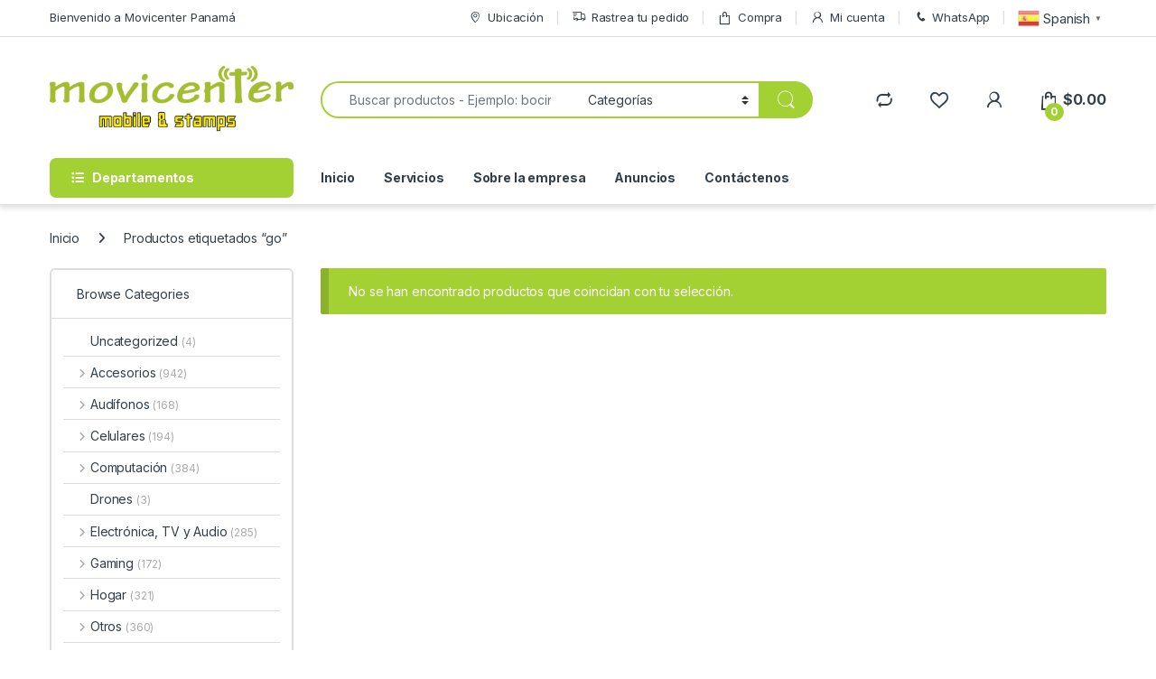

--- FILE ---
content_type: text/html; charset=UTF-8
request_url: https://movicenter.com.pa/product-tag/go/
body_size: 37266
content:
<!DOCTYPE html>
<html lang="es">
<head>
<meta charset="UTF-8">
<meta name="viewport" content="width=device-width, initial-scale=1">
<link rel="profile" href="https://gmpg.org/xfn/11">
<link rel="pingback" href="https://movicenter.com.pa/xmlrpc.php">

				<script>document.documentElement.className = document.documentElement.className + ' yes-js js_active js'</script>
			<meta name='robots' content='index, follow, max-image-preview:large, max-snippet:-1, max-video-preview:-1' />

	<!-- This site is optimized with the Yoast SEO plugin v26.7 - https://yoast.com/wordpress/plugins/seo/ -->
	<title>go Archives - Movicenter Panama</title>
	<link rel="canonical" href="https://movicenter.com.pa/product-tag/go/" />
	<meta property="og:locale" content="es_ES" />
	<meta property="og:type" content="article" />
	<meta property="og:title" content="go Archives - Movicenter Panama" />
	<meta property="og:url" content="https://movicenter.com.pa/product-tag/go/" />
	<meta property="og:site_name" content="Movicenter Panama" />
	<meta name="twitter:card" content="summary_large_image" />
	<meta name="twitter:site" content="@Movicenterpanam" />
	<script type="application/ld+json" class="yoast-schema-graph">{"@context":"https://schema.org","@graph":[{"@type":"CollectionPage","@id":"https://movicenter.com.pa/product-tag/go/","url":"https://movicenter.com.pa/product-tag/go/","name":"go Archives - Movicenter Panama","isPartOf":{"@id":"https://movicenter.com.pa/#website"},"breadcrumb":{"@id":"https://movicenter.com.pa/product-tag/go/#breadcrumb"},"inLanguage":"es"},{"@type":"BreadcrumbList","@id":"https://movicenter.com.pa/product-tag/go/#breadcrumb","itemListElement":[{"@type":"ListItem","position":1,"name":"Home","item":"https://movicenter.com.pa/"},{"@type":"ListItem","position":2,"name":"go"}]},{"@type":"WebSite","@id":"https://movicenter.com.pa/#website","url":"https://movicenter.com.pa/","name":"Movicenter Panama","description":"Equipos celulares, computacion, accesorios, servicio tecnico y mucho mas","publisher":{"@id":"https://movicenter.com.pa/#organization"},"potentialAction":[{"@type":"SearchAction","target":{"@type":"EntryPoint","urlTemplate":"https://movicenter.com.pa/?s={search_term_string}"},"query-input":{"@type":"PropertyValueSpecification","valueRequired":true,"valueName":"search_term_string"}}],"inLanguage":"es"},{"@type":"Organization","@id":"https://movicenter.com.pa/#organization","name":"Movicenter Panamá","url":"https://movicenter.com.pa/","logo":{"@type":"ImageObject","inLanguage":"es","@id":"https://movicenter.com.pa/#/schema/logo/image/","url":"http://movicenter.com.pa/wp-content/uploads/2022/04/Movicenter_logo_500x500_transparent-1.png","contentUrl":"http://movicenter.com.pa/wp-content/uploads/2022/04/Movicenter_logo_500x500_transparent-1.png","width":500,"height":500,"caption":"Movicenter Panamá"},"image":{"@id":"https://movicenter.com.pa/#/schema/logo/image/"},"sameAs":["https://www.facebook.com/movicenterpanama","https://x.com/Movicenterpanam","https://www.instagram.com/movicenterpanama/"]}]}</script>
	<!-- / Yoast SEO plugin. -->


<link rel='dns-prefetch' href='//fonts.googleapis.com' />
<link rel="alternate" type="application/rss+xml" title="Movicenter Panama &raquo; Feed" href="https://movicenter.com.pa/feed/" />
<link rel="alternate" type="application/rss+xml" title="Movicenter Panama &raquo; Feed de los comentarios" href="https://movicenter.com.pa/comments/feed/" />
<link rel="alternate" type="application/rss+xml" title="Movicenter Panama &raquo; go Etiqueta Feed" href="https://movicenter.com.pa/product-tag/go/feed/" />
<style id='wp-img-auto-sizes-contain-inline-css' type='text/css'>
img:is([sizes=auto i],[sizes^="auto," i]){contain-intrinsic-size:3000px 1500px}
/*# sourceURL=wp-img-auto-sizes-contain-inline-css */
</style>
<style id='wp-emoji-styles-inline-css' type='text/css'>

	img.wp-smiley, img.emoji {
		display: inline !important;
		border: none !important;
		box-shadow: none !important;
		height: 1em !important;
		width: 1em !important;
		margin: 0 0.07em !important;
		vertical-align: -0.1em !important;
		background: none !important;
		padding: 0 !important;
	}
/*# sourceURL=wp-emoji-styles-inline-css */
</style>
<link rel='stylesheet' id='wp-block-library-css' href='https://movicenter.com.pa/wp-includes/css/dist/block-library/style.min.css?ver=6.9' type='text/css' media='all' />
<link rel='stylesheet' id='wc-blocks-style-css' href='https://movicenter.com.pa/wp-content/plugins/woocommerce/assets/client/blocks/wc-blocks.css?ver=wc-10.4.3' type='text/css' media='all' />
<style id='global-styles-inline-css' type='text/css'>
:root{--wp--preset--aspect-ratio--square: 1;--wp--preset--aspect-ratio--4-3: 4/3;--wp--preset--aspect-ratio--3-4: 3/4;--wp--preset--aspect-ratio--3-2: 3/2;--wp--preset--aspect-ratio--2-3: 2/3;--wp--preset--aspect-ratio--16-9: 16/9;--wp--preset--aspect-ratio--9-16: 9/16;--wp--preset--color--black: #000000;--wp--preset--color--cyan-bluish-gray: #abb8c3;--wp--preset--color--white: #ffffff;--wp--preset--color--pale-pink: #f78da7;--wp--preset--color--vivid-red: #cf2e2e;--wp--preset--color--luminous-vivid-orange: #ff6900;--wp--preset--color--luminous-vivid-amber: #fcb900;--wp--preset--color--light-green-cyan: #7bdcb5;--wp--preset--color--vivid-green-cyan: #00d084;--wp--preset--color--pale-cyan-blue: #8ed1fc;--wp--preset--color--vivid-cyan-blue: #0693e3;--wp--preset--color--vivid-purple: #9b51e0;--wp--preset--gradient--vivid-cyan-blue-to-vivid-purple: linear-gradient(135deg,rgb(6,147,227) 0%,rgb(155,81,224) 100%);--wp--preset--gradient--light-green-cyan-to-vivid-green-cyan: linear-gradient(135deg,rgb(122,220,180) 0%,rgb(0,208,130) 100%);--wp--preset--gradient--luminous-vivid-amber-to-luminous-vivid-orange: linear-gradient(135deg,rgb(252,185,0) 0%,rgb(255,105,0) 100%);--wp--preset--gradient--luminous-vivid-orange-to-vivid-red: linear-gradient(135deg,rgb(255,105,0) 0%,rgb(207,46,46) 100%);--wp--preset--gradient--very-light-gray-to-cyan-bluish-gray: linear-gradient(135deg,rgb(238,238,238) 0%,rgb(169,184,195) 100%);--wp--preset--gradient--cool-to-warm-spectrum: linear-gradient(135deg,rgb(74,234,220) 0%,rgb(151,120,209) 20%,rgb(207,42,186) 40%,rgb(238,44,130) 60%,rgb(251,105,98) 80%,rgb(254,248,76) 100%);--wp--preset--gradient--blush-light-purple: linear-gradient(135deg,rgb(255,206,236) 0%,rgb(152,150,240) 100%);--wp--preset--gradient--blush-bordeaux: linear-gradient(135deg,rgb(254,205,165) 0%,rgb(254,45,45) 50%,rgb(107,0,62) 100%);--wp--preset--gradient--luminous-dusk: linear-gradient(135deg,rgb(255,203,112) 0%,rgb(199,81,192) 50%,rgb(65,88,208) 100%);--wp--preset--gradient--pale-ocean: linear-gradient(135deg,rgb(255,245,203) 0%,rgb(182,227,212) 50%,rgb(51,167,181) 100%);--wp--preset--gradient--electric-grass: linear-gradient(135deg,rgb(202,248,128) 0%,rgb(113,206,126) 100%);--wp--preset--gradient--midnight: linear-gradient(135deg,rgb(2,3,129) 0%,rgb(40,116,252) 100%);--wp--preset--font-size--small: 13px;--wp--preset--font-size--medium: 20px;--wp--preset--font-size--large: 36px;--wp--preset--font-size--x-large: 42px;--wp--preset--spacing--20: 0.44rem;--wp--preset--spacing--30: 0.67rem;--wp--preset--spacing--40: 1rem;--wp--preset--spacing--50: 1.5rem;--wp--preset--spacing--60: 2.25rem;--wp--preset--spacing--70: 3.38rem;--wp--preset--spacing--80: 5.06rem;--wp--preset--shadow--natural: 6px 6px 9px rgba(0, 0, 0, 0.2);--wp--preset--shadow--deep: 12px 12px 50px rgba(0, 0, 0, 0.4);--wp--preset--shadow--sharp: 6px 6px 0px rgba(0, 0, 0, 0.2);--wp--preset--shadow--outlined: 6px 6px 0px -3px rgb(255, 255, 255), 6px 6px rgb(0, 0, 0);--wp--preset--shadow--crisp: 6px 6px 0px rgb(0, 0, 0);}:where(.is-layout-flex){gap: 0.5em;}:where(.is-layout-grid){gap: 0.5em;}body .is-layout-flex{display: flex;}.is-layout-flex{flex-wrap: wrap;align-items: center;}.is-layout-flex > :is(*, div){margin: 0;}body .is-layout-grid{display: grid;}.is-layout-grid > :is(*, div){margin: 0;}:where(.wp-block-columns.is-layout-flex){gap: 2em;}:where(.wp-block-columns.is-layout-grid){gap: 2em;}:where(.wp-block-post-template.is-layout-flex){gap: 1.25em;}:where(.wp-block-post-template.is-layout-grid){gap: 1.25em;}.has-black-color{color: var(--wp--preset--color--black) !important;}.has-cyan-bluish-gray-color{color: var(--wp--preset--color--cyan-bluish-gray) !important;}.has-white-color{color: var(--wp--preset--color--white) !important;}.has-pale-pink-color{color: var(--wp--preset--color--pale-pink) !important;}.has-vivid-red-color{color: var(--wp--preset--color--vivid-red) !important;}.has-luminous-vivid-orange-color{color: var(--wp--preset--color--luminous-vivid-orange) !important;}.has-luminous-vivid-amber-color{color: var(--wp--preset--color--luminous-vivid-amber) !important;}.has-light-green-cyan-color{color: var(--wp--preset--color--light-green-cyan) !important;}.has-vivid-green-cyan-color{color: var(--wp--preset--color--vivid-green-cyan) !important;}.has-pale-cyan-blue-color{color: var(--wp--preset--color--pale-cyan-blue) !important;}.has-vivid-cyan-blue-color{color: var(--wp--preset--color--vivid-cyan-blue) !important;}.has-vivid-purple-color{color: var(--wp--preset--color--vivid-purple) !important;}.has-black-background-color{background-color: var(--wp--preset--color--black) !important;}.has-cyan-bluish-gray-background-color{background-color: var(--wp--preset--color--cyan-bluish-gray) !important;}.has-white-background-color{background-color: var(--wp--preset--color--white) !important;}.has-pale-pink-background-color{background-color: var(--wp--preset--color--pale-pink) !important;}.has-vivid-red-background-color{background-color: var(--wp--preset--color--vivid-red) !important;}.has-luminous-vivid-orange-background-color{background-color: var(--wp--preset--color--luminous-vivid-orange) !important;}.has-luminous-vivid-amber-background-color{background-color: var(--wp--preset--color--luminous-vivid-amber) !important;}.has-light-green-cyan-background-color{background-color: var(--wp--preset--color--light-green-cyan) !important;}.has-vivid-green-cyan-background-color{background-color: var(--wp--preset--color--vivid-green-cyan) !important;}.has-pale-cyan-blue-background-color{background-color: var(--wp--preset--color--pale-cyan-blue) !important;}.has-vivid-cyan-blue-background-color{background-color: var(--wp--preset--color--vivid-cyan-blue) !important;}.has-vivid-purple-background-color{background-color: var(--wp--preset--color--vivid-purple) !important;}.has-black-border-color{border-color: var(--wp--preset--color--black) !important;}.has-cyan-bluish-gray-border-color{border-color: var(--wp--preset--color--cyan-bluish-gray) !important;}.has-white-border-color{border-color: var(--wp--preset--color--white) !important;}.has-pale-pink-border-color{border-color: var(--wp--preset--color--pale-pink) !important;}.has-vivid-red-border-color{border-color: var(--wp--preset--color--vivid-red) !important;}.has-luminous-vivid-orange-border-color{border-color: var(--wp--preset--color--luminous-vivid-orange) !important;}.has-luminous-vivid-amber-border-color{border-color: var(--wp--preset--color--luminous-vivid-amber) !important;}.has-light-green-cyan-border-color{border-color: var(--wp--preset--color--light-green-cyan) !important;}.has-vivid-green-cyan-border-color{border-color: var(--wp--preset--color--vivid-green-cyan) !important;}.has-pale-cyan-blue-border-color{border-color: var(--wp--preset--color--pale-cyan-blue) !important;}.has-vivid-cyan-blue-border-color{border-color: var(--wp--preset--color--vivid-cyan-blue) !important;}.has-vivid-purple-border-color{border-color: var(--wp--preset--color--vivid-purple) !important;}.has-vivid-cyan-blue-to-vivid-purple-gradient-background{background: var(--wp--preset--gradient--vivid-cyan-blue-to-vivid-purple) !important;}.has-light-green-cyan-to-vivid-green-cyan-gradient-background{background: var(--wp--preset--gradient--light-green-cyan-to-vivid-green-cyan) !important;}.has-luminous-vivid-amber-to-luminous-vivid-orange-gradient-background{background: var(--wp--preset--gradient--luminous-vivid-amber-to-luminous-vivid-orange) !important;}.has-luminous-vivid-orange-to-vivid-red-gradient-background{background: var(--wp--preset--gradient--luminous-vivid-orange-to-vivid-red) !important;}.has-very-light-gray-to-cyan-bluish-gray-gradient-background{background: var(--wp--preset--gradient--very-light-gray-to-cyan-bluish-gray) !important;}.has-cool-to-warm-spectrum-gradient-background{background: var(--wp--preset--gradient--cool-to-warm-spectrum) !important;}.has-blush-light-purple-gradient-background{background: var(--wp--preset--gradient--blush-light-purple) !important;}.has-blush-bordeaux-gradient-background{background: var(--wp--preset--gradient--blush-bordeaux) !important;}.has-luminous-dusk-gradient-background{background: var(--wp--preset--gradient--luminous-dusk) !important;}.has-pale-ocean-gradient-background{background: var(--wp--preset--gradient--pale-ocean) !important;}.has-electric-grass-gradient-background{background: var(--wp--preset--gradient--electric-grass) !important;}.has-midnight-gradient-background{background: var(--wp--preset--gradient--midnight) !important;}.has-small-font-size{font-size: var(--wp--preset--font-size--small) !important;}.has-medium-font-size{font-size: var(--wp--preset--font-size--medium) !important;}.has-large-font-size{font-size: var(--wp--preset--font-size--large) !important;}.has-x-large-font-size{font-size: var(--wp--preset--font-size--x-large) !important;}
/*# sourceURL=global-styles-inline-css */
</style>

<style id='classic-theme-styles-inline-css' type='text/css'>
/*! This file is auto-generated */
.wp-block-button__link{color:#fff;background-color:#32373c;border-radius:9999px;box-shadow:none;text-decoration:none;padding:calc(.667em + 2px) calc(1.333em + 2px);font-size:1.125em}.wp-block-file__button{background:#32373c;color:#fff;text-decoration:none}
/*# sourceURL=/wp-includes/css/classic-themes.min.css */
</style>
<link rel='stylesheet' id='envo-extra-css' href='https://movicenter.com.pa/wp-content/plugins/envo-extra/css/style.css?ver=1.9.13' type='text/css' media='all' />
<link rel='stylesheet' id='mas-wc-brands-style-css' href='https://movicenter.com.pa/wp-content/plugins/mas-woocommerce-brands/assets/css/style.css?ver=1.1.0' type='text/css' media='all' />
<style id='woocommerce-inline-inline-css' type='text/css'>
.woocommerce form .form-row .required { visibility: visible; }
/*# sourceURL=woocommerce-inline-inline-css */
</style>
<link rel='stylesheet' id='wa_order_style-css' href='https://movicenter.com.pa/wp-content/plugins/oneclick-whatsapp-order/assets/css/main-style.css?ver=1.1.0' type='text/css' media='all' />
<link rel='stylesheet' id='grw-public-main-css-css' href='https://movicenter.com.pa/wp-content/plugins/widget-google-reviews/assets/css/public-main.css?ver=6.9.1' type='text/css' media='all' />
<link rel='stylesheet' id='yith-wcan-shortcodes-css' href='https://movicenter.com.pa/wp-content/plugins/yith-woocommerce-ajax-navigation/assets/css/shortcodes.css?ver=5.16.0' type='text/css' media='all' />
<style id='yith-wcan-shortcodes-inline-css' type='text/css'>
:root{
	--yith-wcan-filters_colors_titles: #434343;
	--yith-wcan-filters_colors_background: #FFFFFF;
	--yith-wcan-filters_colors_accent: #A7144C;
	--yith-wcan-filters_colors_accent_r: 167;
	--yith-wcan-filters_colors_accent_g: 20;
	--yith-wcan-filters_colors_accent_b: 76;
	--yith-wcan-color_swatches_border_radius: 100%;
	--yith-wcan-color_swatches_size: 30px;
	--yith-wcan-labels_style_background: #FFFFFF;
	--yith-wcan-labels_style_background_hover: #A7144C;
	--yith-wcan-labels_style_background_active: #A7144C;
	--yith-wcan-labels_style_text: #434343;
	--yith-wcan-labels_style_text_hover: #FFFFFF;
	--yith-wcan-labels_style_text_active: #FFFFFF;
	--yith-wcan-anchors_style_text: #434343;
	--yith-wcan-anchors_style_text_hover: #A7144C;
	--yith-wcan-anchors_style_text_active: #A7144C;
}
/*# sourceURL=yith-wcan-shortcodes-inline-css */
</style>
<link rel='stylesheet' id='yith_wcbm_badge_style-css' href='https://movicenter.com.pa/wp-content/plugins/yith-woocommerce-badge-management-premium/assets/css/frontend.css?ver=3.15.0' type='text/css' media='all' />
<style id='yith_wcbm_badge_style-inline-css' type='text/css'>
.yith-wcbm-badge.yith-wcbm-badge-text.yith-wcbm-badge-9741 {
				top: 0; left: 0; 
				
				-ms-transform: ; 
				-webkit-transform: ; 
				transform: ;
				padding: 0px 0px 0px 0px;
				background-color:#98bf14; border-radius: 0px 0px 0px 0px; width:51px; height:18px;
			}.yith-wcbm-badge.yith-wcbm-badge-text.yith-wcbm-badge-9910 {
				top: 0; left: 0; 
				
				-ms-transform: ; 
				-webkit-transform: ; 
				transform: ;
				padding: 0px 0px 0px 0px;
				background-color:#2960f9; border-radius: 0px 0px 0px 0px; width:69px; height:18px;
			}.yith-wcbm-badge.yith-wcbm-badge-text.yith-wcbm-badge-13955 {
				top: 0; left: 0; 
				
				-ms-transform: ; 
				-webkit-transform: ; 
				transform: ;
				padding: 0px 0px 0px 0px;
				background-color:#f92929; border-radius: 0px 0px 0px 0px; width:80px; height:22px;
			}
.container-image-and-badge{position: static !important;}
/*# sourceURL=yith_wcbm_badge_style-inline-css */
</style>
<link rel='stylesheet' id='yith-gfont-open-sans-css' href='https://movicenter.com.pa/wp-content/plugins/yith-woocommerce-badge-management-premium/assets/fonts/open-sans/style.css?ver=3.15.0' type='text/css' media='all' />
<link rel='stylesheet' id='yith-quick-view-css' href='https://movicenter.com.pa/wp-content/plugins/yith-woocommerce-quick-view/assets/css/yith-quick-view.css?ver=2.10.0' type='text/css' media='all' />
<style id='yith-quick-view-inline-css' type='text/css'>

				#yith-quick-view-modal .yith-quick-view-overlay{background:rgba( 0, 0, 0, 0.8)}
				#yith-quick-view-modal .yith-wcqv-main{background:#ffffff;}
				#yith-quick-view-close{color:#cdcdcd;}
				#yith-quick-view-close:hover{color:#ff0000;}
/*# sourceURL=yith-quick-view-inline-css */
</style>
<style id="electro-fonts-css" media="all">/* cyrillic-ext */
@font-face {
  font-family: 'Inter';
  font-style: normal;
  font-weight: 300;
  font-display: swap;
  src: url(/fonts.gstatic.com/s/inter/v20/UcC73FwrK3iLTeHuS_nVMrMxCp50SjIa2JL7W0Q5n-wU.woff2) format('woff2');
  unicode-range: U+0460-052F, U+1C80-1C8A, U+20B4, U+2DE0-2DFF, U+A640-A69F, U+FE2E-FE2F;
}
/* cyrillic */
@font-face {
  font-family: 'Inter';
  font-style: normal;
  font-weight: 300;
  font-display: swap;
  src: url(/fonts.gstatic.com/s/inter/v20/UcC73FwrK3iLTeHuS_nVMrMxCp50SjIa0ZL7W0Q5n-wU.woff2) format('woff2');
  unicode-range: U+0301, U+0400-045F, U+0490-0491, U+04B0-04B1, U+2116;
}
/* greek-ext */
@font-face {
  font-family: 'Inter';
  font-style: normal;
  font-weight: 300;
  font-display: swap;
  src: url(/fonts.gstatic.com/s/inter/v20/UcC73FwrK3iLTeHuS_nVMrMxCp50SjIa2ZL7W0Q5n-wU.woff2) format('woff2');
  unicode-range: U+1F00-1FFF;
}
/* greek */
@font-face {
  font-family: 'Inter';
  font-style: normal;
  font-weight: 300;
  font-display: swap;
  src: url(/fonts.gstatic.com/s/inter/v20/UcC73FwrK3iLTeHuS_nVMrMxCp50SjIa1pL7W0Q5n-wU.woff2) format('woff2');
  unicode-range: U+0370-0377, U+037A-037F, U+0384-038A, U+038C, U+038E-03A1, U+03A3-03FF;
}
/* vietnamese */
@font-face {
  font-family: 'Inter';
  font-style: normal;
  font-weight: 300;
  font-display: swap;
  src: url(/fonts.gstatic.com/s/inter/v20/UcC73FwrK3iLTeHuS_nVMrMxCp50SjIa2pL7W0Q5n-wU.woff2) format('woff2');
  unicode-range: U+0102-0103, U+0110-0111, U+0128-0129, U+0168-0169, U+01A0-01A1, U+01AF-01B0, U+0300-0301, U+0303-0304, U+0308-0309, U+0323, U+0329, U+1EA0-1EF9, U+20AB;
}
/* latin-ext */
@font-face {
  font-family: 'Inter';
  font-style: normal;
  font-weight: 300;
  font-display: swap;
  src: url(/fonts.gstatic.com/s/inter/v20/UcC73FwrK3iLTeHuS_nVMrMxCp50SjIa25L7W0Q5n-wU.woff2) format('woff2');
  unicode-range: U+0100-02BA, U+02BD-02C5, U+02C7-02CC, U+02CE-02D7, U+02DD-02FF, U+0304, U+0308, U+0329, U+1D00-1DBF, U+1E00-1E9F, U+1EF2-1EFF, U+2020, U+20A0-20AB, U+20AD-20C0, U+2113, U+2C60-2C7F, U+A720-A7FF;
}
/* latin */
@font-face {
  font-family: 'Inter';
  font-style: normal;
  font-weight: 300;
  font-display: swap;
  src: url(/fonts.gstatic.com/s/inter/v20/UcC73FwrK3iLTeHuS_nVMrMxCp50SjIa1ZL7W0Q5nw.woff2) format('woff2');
  unicode-range: U+0000-00FF, U+0131, U+0152-0153, U+02BB-02BC, U+02C6, U+02DA, U+02DC, U+0304, U+0308, U+0329, U+2000-206F, U+20AC, U+2122, U+2191, U+2193, U+2212, U+2215, U+FEFF, U+FFFD;
}
/* cyrillic-ext */
@font-face {
  font-family: 'Inter';
  font-style: normal;
  font-weight: 400;
  font-display: swap;
  src: url(/fonts.gstatic.com/s/inter/v20/UcC73FwrK3iLTeHuS_nVMrMxCp50SjIa2JL7W0Q5n-wU.woff2) format('woff2');
  unicode-range: U+0460-052F, U+1C80-1C8A, U+20B4, U+2DE0-2DFF, U+A640-A69F, U+FE2E-FE2F;
}
/* cyrillic */
@font-face {
  font-family: 'Inter';
  font-style: normal;
  font-weight: 400;
  font-display: swap;
  src: url(/fonts.gstatic.com/s/inter/v20/UcC73FwrK3iLTeHuS_nVMrMxCp50SjIa0ZL7W0Q5n-wU.woff2) format('woff2');
  unicode-range: U+0301, U+0400-045F, U+0490-0491, U+04B0-04B1, U+2116;
}
/* greek-ext */
@font-face {
  font-family: 'Inter';
  font-style: normal;
  font-weight: 400;
  font-display: swap;
  src: url(/fonts.gstatic.com/s/inter/v20/UcC73FwrK3iLTeHuS_nVMrMxCp50SjIa2ZL7W0Q5n-wU.woff2) format('woff2');
  unicode-range: U+1F00-1FFF;
}
/* greek */
@font-face {
  font-family: 'Inter';
  font-style: normal;
  font-weight: 400;
  font-display: swap;
  src: url(/fonts.gstatic.com/s/inter/v20/UcC73FwrK3iLTeHuS_nVMrMxCp50SjIa1pL7W0Q5n-wU.woff2) format('woff2');
  unicode-range: U+0370-0377, U+037A-037F, U+0384-038A, U+038C, U+038E-03A1, U+03A3-03FF;
}
/* vietnamese */
@font-face {
  font-family: 'Inter';
  font-style: normal;
  font-weight: 400;
  font-display: swap;
  src: url(/fonts.gstatic.com/s/inter/v20/UcC73FwrK3iLTeHuS_nVMrMxCp50SjIa2pL7W0Q5n-wU.woff2) format('woff2');
  unicode-range: U+0102-0103, U+0110-0111, U+0128-0129, U+0168-0169, U+01A0-01A1, U+01AF-01B0, U+0300-0301, U+0303-0304, U+0308-0309, U+0323, U+0329, U+1EA0-1EF9, U+20AB;
}
/* latin-ext */
@font-face {
  font-family: 'Inter';
  font-style: normal;
  font-weight: 400;
  font-display: swap;
  src: url(/fonts.gstatic.com/s/inter/v20/UcC73FwrK3iLTeHuS_nVMrMxCp50SjIa25L7W0Q5n-wU.woff2) format('woff2');
  unicode-range: U+0100-02BA, U+02BD-02C5, U+02C7-02CC, U+02CE-02D7, U+02DD-02FF, U+0304, U+0308, U+0329, U+1D00-1DBF, U+1E00-1E9F, U+1EF2-1EFF, U+2020, U+20A0-20AB, U+20AD-20C0, U+2113, U+2C60-2C7F, U+A720-A7FF;
}
/* latin */
@font-face {
  font-family: 'Inter';
  font-style: normal;
  font-weight: 400;
  font-display: swap;
  src: url(/fonts.gstatic.com/s/inter/v20/UcC73FwrK3iLTeHuS_nVMrMxCp50SjIa1ZL7W0Q5nw.woff2) format('woff2');
  unicode-range: U+0000-00FF, U+0131, U+0152-0153, U+02BB-02BC, U+02C6, U+02DA, U+02DC, U+0304, U+0308, U+0329, U+2000-206F, U+20AC, U+2122, U+2191, U+2193, U+2212, U+2215, U+FEFF, U+FFFD;
}
/* cyrillic-ext */
@font-face {
  font-family: 'Inter';
  font-style: normal;
  font-weight: 600;
  font-display: swap;
  src: url(/fonts.gstatic.com/s/inter/v20/UcC73FwrK3iLTeHuS_nVMrMxCp50SjIa2JL7W0Q5n-wU.woff2) format('woff2');
  unicode-range: U+0460-052F, U+1C80-1C8A, U+20B4, U+2DE0-2DFF, U+A640-A69F, U+FE2E-FE2F;
}
/* cyrillic */
@font-face {
  font-family: 'Inter';
  font-style: normal;
  font-weight: 600;
  font-display: swap;
  src: url(/fonts.gstatic.com/s/inter/v20/UcC73FwrK3iLTeHuS_nVMrMxCp50SjIa0ZL7W0Q5n-wU.woff2) format('woff2');
  unicode-range: U+0301, U+0400-045F, U+0490-0491, U+04B0-04B1, U+2116;
}
/* greek-ext */
@font-face {
  font-family: 'Inter';
  font-style: normal;
  font-weight: 600;
  font-display: swap;
  src: url(/fonts.gstatic.com/s/inter/v20/UcC73FwrK3iLTeHuS_nVMrMxCp50SjIa2ZL7W0Q5n-wU.woff2) format('woff2');
  unicode-range: U+1F00-1FFF;
}
/* greek */
@font-face {
  font-family: 'Inter';
  font-style: normal;
  font-weight: 600;
  font-display: swap;
  src: url(/fonts.gstatic.com/s/inter/v20/UcC73FwrK3iLTeHuS_nVMrMxCp50SjIa1pL7W0Q5n-wU.woff2) format('woff2');
  unicode-range: U+0370-0377, U+037A-037F, U+0384-038A, U+038C, U+038E-03A1, U+03A3-03FF;
}
/* vietnamese */
@font-face {
  font-family: 'Inter';
  font-style: normal;
  font-weight: 600;
  font-display: swap;
  src: url(/fonts.gstatic.com/s/inter/v20/UcC73FwrK3iLTeHuS_nVMrMxCp50SjIa2pL7W0Q5n-wU.woff2) format('woff2');
  unicode-range: U+0102-0103, U+0110-0111, U+0128-0129, U+0168-0169, U+01A0-01A1, U+01AF-01B0, U+0300-0301, U+0303-0304, U+0308-0309, U+0323, U+0329, U+1EA0-1EF9, U+20AB;
}
/* latin-ext */
@font-face {
  font-family: 'Inter';
  font-style: normal;
  font-weight: 600;
  font-display: swap;
  src: url(/fonts.gstatic.com/s/inter/v20/UcC73FwrK3iLTeHuS_nVMrMxCp50SjIa25L7W0Q5n-wU.woff2) format('woff2');
  unicode-range: U+0100-02BA, U+02BD-02C5, U+02C7-02CC, U+02CE-02D7, U+02DD-02FF, U+0304, U+0308, U+0329, U+1D00-1DBF, U+1E00-1E9F, U+1EF2-1EFF, U+2020, U+20A0-20AB, U+20AD-20C0, U+2113, U+2C60-2C7F, U+A720-A7FF;
}
/* latin */
@font-face {
  font-family: 'Inter';
  font-style: normal;
  font-weight: 600;
  font-display: swap;
  src: url(/fonts.gstatic.com/s/inter/v20/UcC73FwrK3iLTeHuS_nVMrMxCp50SjIa1ZL7W0Q5nw.woff2) format('woff2');
  unicode-range: U+0000-00FF, U+0131, U+0152-0153, U+02BB-02BC, U+02C6, U+02DA, U+02DC, U+0304, U+0308, U+0329, U+2000-206F, U+20AC, U+2122, U+2191, U+2193, U+2212, U+2215, U+FEFF, U+FFFD;
}
/* cyrillic-ext */
@font-face {
  font-family: 'Inter';
  font-style: normal;
  font-weight: 700;
  font-display: swap;
  src: url(/fonts.gstatic.com/s/inter/v20/UcC73FwrK3iLTeHuS_nVMrMxCp50SjIa2JL7W0Q5n-wU.woff2) format('woff2');
  unicode-range: U+0460-052F, U+1C80-1C8A, U+20B4, U+2DE0-2DFF, U+A640-A69F, U+FE2E-FE2F;
}
/* cyrillic */
@font-face {
  font-family: 'Inter';
  font-style: normal;
  font-weight: 700;
  font-display: swap;
  src: url(/fonts.gstatic.com/s/inter/v20/UcC73FwrK3iLTeHuS_nVMrMxCp50SjIa0ZL7W0Q5n-wU.woff2) format('woff2');
  unicode-range: U+0301, U+0400-045F, U+0490-0491, U+04B0-04B1, U+2116;
}
/* greek-ext */
@font-face {
  font-family: 'Inter';
  font-style: normal;
  font-weight: 700;
  font-display: swap;
  src: url(/fonts.gstatic.com/s/inter/v20/UcC73FwrK3iLTeHuS_nVMrMxCp50SjIa2ZL7W0Q5n-wU.woff2) format('woff2');
  unicode-range: U+1F00-1FFF;
}
/* greek */
@font-face {
  font-family: 'Inter';
  font-style: normal;
  font-weight: 700;
  font-display: swap;
  src: url(/fonts.gstatic.com/s/inter/v20/UcC73FwrK3iLTeHuS_nVMrMxCp50SjIa1pL7W0Q5n-wU.woff2) format('woff2');
  unicode-range: U+0370-0377, U+037A-037F, U+0384-038A, U+038C, U+038E-03A1, U+03A3-03FF;
}
/* vietnamese */
@font-face {
  font-family: 'Inter';
  font-style: normal;
  font-weight: 700;
  font-display: swap;
  src: url(/fonts.gstatic.com/s/inter/v20/UcC73FwrK3iLTeHuS_nVMrMxCp50SjIa2pL7W0Q5n-wU.woff2) format('woff2');
  unicode-range: U+0102-0103, U+0110-0111, U+0128-0129, U+0168-0169, U+01A0-01A1, U+01AF-01B0, U+0300-0301, U+0303-0304, U+0308-0309, U+0323, U+0329, U+1EA0-1EF9, U+20AB;
}
/* latin-ext */
@font-face {
  font-family: 'Inter';
  font-style: normal;
  font-weight: 700;
  font-display: swap;
  src: url(/fonts.gstatic.com/s/inter/v20/UcC73FwrK3iLTeHuS_nVMrMxCp50SjIa25L7W0Q5n-wU.woff2) format('woff2');
  unicode-range: U+0100-02BA, U+02BD-02C5, U+02C7-02CC, U+02CE-02D7, U+02DD-02FF, U+0304, U+0308, U+0329, U+1D00-1DBF, U+1E00-1E9F, U+1EF2-1EFF, U+2020, U+20A0-20AB, U+20AD-20C0, U+2113, U+2C60-2C7F, U+A720-A7FF;
}
/* latin */
@font-face {
  font-family: 'Inter';
  font-style: normal;
  font-weight: 700;
  font-display: swap;
  src: url(/fonts.gstatic.com/s/inter/v20/UcC73FwrK3iLTeHuS_nVMrMxCp50SjIa1ZL7W0Q5nw.woff2) format('woff2');
  unicode-range: U+0000-00FF, U+0131, U+0152-0153, U+02BB-02BC, U+02C6, U+02DA, U+02DC, U+0304, U+0308, U+0329, U+2000-206F, U+20AC, U+2122, U+2191, U+2193, U+2212, U+2215, U+FEFF, U+FFFD;
}
</style>
<link rel='stylesheet' id='font-electro-css' href='https://movicenter.com.pa/wp-content/themes/electro/assets/css/font-electro.css?ver=3.5.7' type='text/css' media='all' />
<link rel='stylesheet' id='fontawesome-css' href='https://movicenter.com.pa/wp-content/themes/electro/assets/vendor/fontawesome/css/all.min.css?ver=3.5.7' type='text/css' media='all' />
<link rel='stylesheet' id='animate-css-css' href='https://movicenter.com.pa/wp-content/themes/electro/assets/vendor/animate.css/animate.min.css?ver=3.5.7' type='text/css' media='all' />
<link rel='stylesheet' id='electro-style-css' href='https://movicenter.com.pa/wp-content/themes/electro/style.min.css?ver=3.5.7' type='text/css' media='all' />
<link rel='stylesheet' id='electro-color-css' href='https://movicenter.com.pa/wp-content/themes/electro/assets/css/colors/green.min.css?ver=3.5.7' type='text/css' media='all' />
<link rel='stylesheet' id='jquery-fixedheadertable-style-css' href='https://movicenter.com.pa/wp-content/plugins/yith-woocommerce-compare/assets/css/jquery.dataTables.css?ver=1.10.18' type='text/css' media='all' />
<link rel='stylesheet' id='yith_woocompare_page-css' href='https://movicenter.com.pa/wp-content/plugins/yith-woocommerce-compare/assets/css/compare.css?ver=3.6.0' type='text/css' media='all' />
<link rel='stylesheet' id='yith-woocompare-widget-css' href='https://movicenter.com.pa/wp-content/plugins/yith-woocommerce-compare/assets/css/widget.css?ver=3.6.0' type='text/css' media='all' />
<link rel='stylesheet' id='chaty-front-css-css' href='https://movicenter.com.pa/wp-content/plugins/chaty/css/chaty-front.min.css?ver=3.5.11710033985' type='text/css' media='all' />
<script type="text/javascript" src="https://movicenter.com.pa/wp-includes/js/jquery/jquery.min.js?ver=3.7.1" id="jquery-core-js"></script>
<script type="text/javascript" src="https://movicenter.com.pa/wp-includes/js/jquery/jquery-migrate.min.js?ver=3.4.1" id="jquery-migrate-js"></script>
<script type="text/javascript" src="https://movicenter.com.pa/wp-content/plugins/woocommerce/assets/js/jquery-blockui/jquery.blockUI.min.js?ver=2.7.0-wc.10.4.3" id="wc-jquery-blockui-js" data-wp-strategy="defer"></script>
<script type="text/javascript" id="wc-add-to-cart-js-extra">
/* <![CDATA[ */
var wc_add_to_cart_params = {"ajax_url":"/wp-admin/admin-ajax.php","wc_ajax_url":"/?wc-ajax=%%endpoint%%","i18n_view_cart":"Ver carrito","cart_url":"https://movicenter.com.pa/cart-2/","is_cart":"","cart_redirect_after_add":"no"};
//# sourceURL=wc-add-to-cart-js-extra
/* ]]> */
</script>
<script type="text/javascript" src="https://movicenter.com.pa/wp-content/plugins/woocommerce/assets/js/frontend/add-to-cart.min.js?ver=10.4.3" id="wc-add-to-cart-js" data-wp-strategy="defer"></script>
<script type="text/javascript" src="https://movicenter.com.pa/wp-content/plugins/woocommerce/assets/js/js-cookie/js.cookie.min.js?ver=2.1.4-wc.10.4.3" id="wc-js-cookie-js" defer="defer" data-wp-strategy="defer"></script>
<script type="text/javascript" id="woocommerce-js-extra">
/* <![CDATA[ */
var woocommerce_params = {"ajax_url":"/wp-admin/admin-ajax.php","wc_ajax_url":"/?wc-ajax=%%endpoint%%","i18n_password_show":"Mostrar contrase\u00f1a","i18n_password_hide":"Ocultar contrase\u00f1a"};
//# sourceURL=woocommerce-js-extra
/* ]]> */
</script>
<script type="text/javascript" src="https://movicenter.com.pa/wp-content/plugins/woocommerce/assets/js/frontend/woocommerce.min.js?ver=10.4.3" id="woocommerce-js" defer="defer" data-wp-strategy="defer"></script>
<script type="text/javascript" src="https://movicenter.com.pa/wp-content/plugins/js_composer2/assets/js/vendors/woocommerce-add-to-cart.js?ver=8.5" id="vc_woocommerce-add-to-cart-js-js"></script>
<script type="text/javascript" defer="defer" src="https://movicenter.com.pa/wp-content/plugins/widget-google-reviews/assets/js/public-main.js?ver=6.9.1" id="grw-public-main-js-js"></script>
<script type="text/javascript" id="wc-cart-fragments-js-extra">
/* <![CDATA[ */
var wc_cart_fragments_params = {"ajax_url":"/wp-admin/admin-ajax.php","wc_ajax_url":"/?wc-ajax=%%endpoint%%","cart_hash_key":"wc_cart_hash_dc9a8a2054fdce9bc27d66379e176b6b","fragment_name":"wc_fragments_dc9a8a2054fdce9bc27d66379e176b6b","request_timeout":"5000"};
//# sourceURL=wc-cart-fragments-js-extra
/* ]]> */
</script>
<script type="text/javascript" src="https://movicenter.com.pa/wp-content/plugins/woocommerce/assets/js/frontend/cart-fragments.min.js?ver=10.4.3" id="wc-cart-fragments-js" defer="defer" data-wp-strategy="defer"></script>
<script></script><link rel="https://api.w.org/" href="https://movicenter.com.pa/wp-json/" /><link rel="alternate" title="JSON" type="application/json" href="https://movicenter.com.pa/wp-json/wp/v2/product_tag/316" /><link rel="EditURI" type="application/rsd+xml" title="RSD" href="https://movicenter.com.pa/xmlrpc.php?rsd" />
<meta name="generator" content="WordPress 6.9" />
<meta name="generator" content="WooCommerce 10.4.3" />
<meta name="generator" content="Redux 4.5.10" />		<style>
			#sendbtn,
			#sendbtn2,
			.wa-order-button,
			.gdpr_wa_button_input {
				background-color: rgb(37, 211, 102) !important;
				color: rgba(255, 255, 255, 1) !important;
			}

			#sendbtn:hover,
			#sendbtn2:hover,
			.wa-order-button:hover,
			.gdpr_wa_button_input:hover {
				background-color: rgb(37, 211, 102) !important;
				color: rgba(255, 255, 255, 1) !important;
			}
		</style>
		<style>
		#sendbtn,
		#sendbtn2,
		.wa-order-button,
		.gdpr_wa_button_input,
		a.wa-order-checkout,
		a.wa-order-thankyou,
		.shortcode_wa_button,
		.shortcode_wa_button_nt,
		.floating_button {
			-webkit-box-shadow: inset px px px px  !important;
			-moz-box-shadow: inset px px px px  !important;
			box-shadow: inset px px px px  !important;
		}

		#sendbtn:hover,
		#sendbtn2:hover,
		.wa-order-button:hover,
		.gdpr_wa_button_input:hover,
		a.wa-order-checkout:hover,
		a.wa-order-thankyou:hover,
		.shortcode_wa_button:hover,
		.shortcode_wa_button_nt:hover,
		.floating_button:hover {
			-webkit-box-shadow: inset px px px px  !important;
			-moz-box-shadow: inset px px px px  !important;
			box-shadow: inset px px px px  !important;
		}
	</style>
<style>
            .wa-order-button-under-atc,
            .wa-order-button-shortdesc,
            .wa-order-button-after-atc {
                margin: px px px px !important;
            }
        </style><style>
            .wa-order-button-under-atc,
            .wa-order-button-shortdesc,
            .wa-order-button {
                padding: px px px px !important;
            }
        </style>	<noscript><style>.woocommerce-product-gallery{ opacity: 1 !important; }</style></noscript>
	<meta name="generator" content="Powered by WPBakery Page Builder - drag and drop page builder for WordPress."/>
<meta name="generator" content="Powered by Slider Revolution 6.7.34 - responsive, Mobile-Friendly Slider Plugin for WordPress with comfortable drag and drop interface." />
<link rel="icon" href="https://movicenter.com.pa/wp-content/uploads/2022/09/cropped-logo-500-100x100.png" sizes="32x32" />
<link rel="icon" href="https://movicenter.com.pa/wp-content/uploads/2022/09/cropped-logo-500-300x300.png" sizes="192x192" />
<link rel="apple-touch-icon" href="https://movicenter.com.pa/wp-content/uploads/2022/09/cropped-logo-500-300x300.png" />
<meta name="msapplication-TileImage" content="https://movicenter.com.pa/wp-content/uploads/2022/09/cropped-logo-500-300x300.png" />
<script>function setREVStartSize(e){
			//window.requestAnimationFrame(function() {
				window.RSIW = window.RSIW===undefined ? window.innerWidth : window.RSIW;
				window.RSIH = window.RSIH===undefined ? window.innerHeight : window.RSIH;
				try {
					var pw = document.getElementById(e.c).parentNode.offsetWidth,
						newh;
					pw = pw===0 || isNaN(pw) || (e.l=="fullwidth" || e.layout=="fullwidth") ? window.RSIW : pw;
					e.tabw = e.tabw===undefined ? 0 : parseInt(e.tabw);
					e.thumbw = e.thumbw===undefined ? 0 : parseInt(e.thumbw);
					e.tabh = e.tabh===undefined ? 0 : parseInt(e.tabh);
					e.thumbh = e.thumbh===undefined ? 0 : parseInt(e.thumbh);
					e.tabhide = e.tabhide===undefined ? 0 : parseInt(e.tabhide);
					e.thumbhide = e.thumbhide===undefined ? 0 : parseInt(e.thumbhide);
					e.mh = e.mh===undefined || e.mh=="" || e.mh==="auto" ? 0 : parseInt(e.mh,0);
					if(e.layout==="fullscreen" || e.l==="fullscreen")
						newh = Math.max(e.mh,window.RSIH);
					else{
						e.gw = Array.isArray(e.gw) ? e.gw : [e.gw];
						for (var i in e.rl) if (e.gw[i]===undefined || e.gw[i]===0) e.gw[i] = e.gw[i-1];
						e.gh = e.el===undefined || e.el==="" || (Array.isArray(e.el) && e.el.length==0)? e.gh : e.el;
						e.gh = Array.isArray(e.gh) ? e.gh : [e.gh];
						for (var i in e.rl) if (e.gh[i]===undefined || e.gh[i]===0) e.gh[i] = e.gh[i-1];
											
						var nl = new Array(e.rl.length),
							ix = 0,
							sl;
						e.tabw = e.tabhide>=pw ? 0 : e.tabw;
						e.thumbw = e.thumbhide>=pw ? 0 : e.thumbw;
						e.tabh = e.tabhide>=pw ? 0 : e.tabh;
						e.thumbh = e.thumbhide>=pw ? 0 : e.thumbh;
						for (var i in e.rl) nl[i] = e.rl[i]<window.RSIW ? 0 : e.rl[i];
						sl = nl[0];
						for (var i in nl) if (sl>nl[i] && nl[i]>0) { sl = nl[i]; ix=i;}
						var m = pw>(e.gw[ix]+e.tabw+e.thumbw) ? 1 : (pw-(e.tabw+e.thumbw)) / (e.gw[ix]);
						newh =  (e.gh[ix] * m) + (e.tabh + e.thumbh);
					}
					var el = document.getElementById(e.c);
					if (el!==null && el) el.style.height = newh+"px";
					el = document.getElementById(e.c+"_wrapper");
					if (el!==null && el) {
						el.style.height = newh+"px";
						el.style.display = "block";
					}
				} catch(e){
					console.log("Failure at Presize of Slider:" + e)
				}
			//});
		  };</script>
<style id="kirki-inline-styles"></style><noscript><style> .wpb_animate_when_almost_visible { opacity: 1; }</style></noscript><link rel='stylesheet' id='mediaelement-css' href='https://movicenter.com.pa/wp-includes/js/mediaelement/mediaelementplayer-legacy.min.css?ver=4.2.17' type='text/css' media='all' />
<link rel='stylesheet' id='wp-mediaelement-css' href='https://movicenter.com.pa/wp-includes/js/mediaelement/wp-mediaelement.min.css?ver=6.9' type='text/css' media='all' />
<link rel='stylesheet' id='photoswipe-css' href='https://movicenter.com.pa/wp-content/plugins/woocommerce/assets/css/photoswipe/photoswipe.min.css?ver=10.4.3' type='text/css' media='all' />
<link rel='stylesheet' id='photoswipe-default-skin-css' href='https://movicenter.com.pa/wp-content/plugins/woocommerce/assets/css/photoswipe/default-skin/default-skin.min.css?ver=10.4.3' type='text/css' media='all' />
<link rel='stylesheet' id='yith_wccl_frontend-css' href='https://movicenter.com.pa/wp-content/plugins/yith-color-and-label-variations-for-woocommerce/assets/css/frontend.css?ver=2.24.0' type='text/css' media='all' />
<link rel='stylesheet' id='rs-plugin-settings-css' href='//movicenter.com.pa/wp-content/plugins/revslider/sr6/assets/css/rs6.css?ver=6.7.34' type='text/css' media='all' />
<style id='rs-plugin-settings-inline-css' type='text/css'>
#rs-demo-id {}
/*# sourceURL=rs-plugin-settings-inline-css */
</style>
</head>

<body class="archive tax-product_tag term-go term-316 wp-custom-logo wp-theme-electro theme-electro header-busnav woo-on woocommerce woocommerce-page woocommerce-no-js yith-wcan-free yith-wcbm-theme-electro left-sidebar wpb-js-composer js-comp-ver-8.5 vc_responsive">
    <div class="off-canvas-wrapper w-100 position-relative">
<div id="page" class="hfeed site">
    		<a class="skip-link screen-reader-text visually-hidden" href="#site-navigation">Skip to navigation</a>
		<a class="skip-link screen-reader-text visually-hidden" href="#content">Skip to content</a>
		
			
		<div class="top-bar hidden-lg-down d-none d-xl-block">
			<div class="container clearfix">
			<ul id="menu-top-bar-left" class="nav nav-inline float-start electro-animate-dropdown flip"><li id="menu-item-3233" class="menu-item menu-item-type-custom menu-item-object-custom menu-item-3233"><a title="Bienvenido a Movicenter Panamá">Bienvenido a Movicenter Panamá</a></li>
</ul><ul id="menu-top-bar-right" class="nav nav-inline float-end electro-animate-dropdown flip"><li id="menu-item-3234" class="menu-item menu-item-type-custom menu-item-object-custom menu-item-3234"><a title="Ubicación" href="https://movicenter.com.pa/contact/"><i class="ec ec-map-pointer"></i>Ubicación</a></li>
<li id="menu-item-4105" class="menu-item menu-item-type-post_type menu-item-object-page menu-item-4105"><a title="Rastrea tu pedido" href="https://movicenter.com.pa/track-your-order/"><i class="ec ec-transport"></i>Rastrea tu pedido</a></li>
<li id="menu-item-4099" class="menu-item menu-item-type-post_type menu-item-object-page menu-item-4099"><a title="Compra" href="https://movicenter.com.pa/shop-2/"><i class="ec ec-shopping-bag"></i>Compra</a></li>
<li id="menu-item-4100" class="menu-item menu-item-type-post_type menu-item-object-page menu-item-4100"><a title="Mi cuenta" href="https://movicenter.com.pa/my-account-2/"><i class="ec ec-user"></i>Mi cuenta</a></li>
<li id="menu-item-5382" class="menu-item menu-item-type-custom menu-item-object-custom menu-item-5382"><a title="WhatsApp" href="https://wa.me/50764188999"><i class="ec ec-phone"></i>WhatsApp</a></li>
<li style="position:relative;" class="menu-item menu-item-gtranslate gt-menu-54967"></li></ul>			</div>
		</div><!-- /.top-bar -->

			
    
    <header id="masthead" class="site-header header-v1 stick-this">

        <div class="container hidden-lg-down d-none d-xl-block">
            		<div class="masthead row align-items-center">
				<div class="header-logo-area d-flex justify-content-between align-items-center">
					<div class="header-site-branding">
				<a href="https://movicenter.com.pa/" class="header-logo-link">
					<img src="https://movicenter.com.pa/wp-content/uploads/2020/08/MV-LOGO-ORIGINAL-e1647357800803.png" alt="Movicenter Panama" class="img-header-logo" width="1670" height="468" />
				</a>
			</div>
					<div class="off-canvas-navigation-wrapper off-canvas-hide-in-desktop d-xl-none">
			<div class="off-canvas-navbar-toggle-buttons clearfix">
				<button class="navbar-toggler navbar-toggle-hamburger " type="button">
					<i class="ec ec-menu"></i>
				</button>
				<button class="navbar-toggler navbar-toggle-close " type="button">
					<i class="ec ec-close-remove"></i>
				</button>
			</div>

			<div class="off-canvas-navigation
							 light" id="default-oc-header">
				<ul id="menu-departments-menu" class="nav nav-inline yamm"><li id="menu-item-6464" class="menu-item menu-item-type-post_type menu-item-object-page menu-item-home menu-item-6464"><a title="Inicio" href="https://movicenter.com.pa/">Inicio</a></li>
<li id="menu-item-6486" class="menu-item menu-item-type-taxonomy menu-item-object-product_cat menu-item-has-children menu-item-6486 dropdown"><a title="Celulares" href="https://movicenter.com.pa/product-category/celulares/" data-bs-toggle="dropdown" class="dropdown-toggle" aria-haspopup="true">Celulares</a>
<ul role="menu" class=" dropdown-menu">
	<li id="menu-item-6506" class="menu-item menu-item-type-taxonomy menu-item-object-product_cat menu-item-6506"><a title="Honor" href="https://movicenter.com.pa/product-category/celulares/honor/">Honor</a></li>
	<li id="menu-item-6490" class="menu-item menu-item-type-taxonomy menu-item-object-product_cat menu-item-6490"><a title="Apple" href="https://movicenter.com.pa/product-category/celulares/apple/">Apple</a></li>
	<li id="menu-item-6491" class="menu-item menu-item-type-taxonomy menu-item-object-product_cat menu-item-6491"><a title="Samsung" href="https://movicenter.com.pa/product-category/celulares/samsung/">Samsung</a></li>
	<li id="menu-item-6488" class="menu-item menu-item-type-taxonomy menu-item-object-product_cat menu-item-6488"><a title="Xiaomi" href="https://movicenter.com.pa/product-category/celulares/xiaomi/">Xiaomi</a></li>
	<li id="menu-item-6494" class="menu-item menu-item-type-taxonomy menu-item-object-product_cat menu-item-6494"><a title="Redmi" href="https://movicenter.com.pa/product-category/celulares/xiaomi/redmi/">Redmi</a></li>
	<li id="menu-item-6508" class="menu-item menu-item-type-taxonomy menu-item-object-product_cat menu-item-6508"><a title="Poco" href="https://movicenter.com.pa/product-category/celulares/xiaomi/poco/">Poco</a></li>
	<li id="menu-item-19895" class="menu-item menu-item-type-taxonomy menu-item-object-product_cat menu-item-19895"><a title="ZTE" href="https://movicenter.com.pa/product-category/celulares/zte/">ZTE</a></li>
	<li id="menu-item-6495" class="menu-item menu-item-type-taxonomy menu-item-object-product_cat menu-item-6495"><a title="RealMe" href="https://movicenter.com.pa/product-category/celulares/realme/">RealMe</a></li>
	<li id="menu-item-25934" class="menu-item menu-item-type-taxonomy menu-item-object-product_cat menu-item-25934"><a title="Asus" href="https://movicenter.com.pa/product-category/celulares/asus/">Asus</a></li>
	<li id="menu-item-6502" class="menu-item menu-item-type-taxonomy menu-item-object-product_cat menu-item-6502"><a title="Infinix" href="https://movicenter.com.pa/product-category/celulares/infinix/">Infinix</a></li>
	<li id="menu-item-6493" class="menu-item menu-item-type-taxonomy menu-item-object-product_cat menu-item-6493"><a title="Tecno" href="https://movicenter.com.pa/product-category/celulares/tecno/">Tecno</a></li>
	<li id="menu-item-17509" class="menu-item menu-item-type-taxonomy menu-item-object-product_cat menu-item-17509"><a title="Motorola" href="https://movicenter.com.pa/product-category/celulares/motorola/">Motorola</a></li>
	<li id="menu-item-4785" class="yamm-tfw menu-item menu-item-type-custom menu-item-object-custom menu-item-4785"><a title="Otros" href="https://movicenter.com.pa/product-category/celulares/otros-celulares/">Otros</a></li>
</ul>
</li>
<li id="menu-item-4786" class="yamm-tfw menu-item menu-item-type-custom menu-item-object-custom menu-item-has-children menu-item-4786 dropdown"><a title="Tablets" href="https://movicenter.com.pa/product-category/tablets/" data-bs-toggle="dropdown" class="dropdown-toggle" aria-haspopup="true">Tablets</a>
<ul role="menu" class=" dropdown-menu">
	<li id="menu-item-6602" class="menu-item menu-item-type-taxonomy menu-item-object-product_cat menu-item-6602"><a title="Samsung" href="https://movicenter.com.pa/product-category/tablets/samsung-tablets/">Samsung</a></li>
	<li id="menu-item-6600" class="menu-item menu-item-type-taxonomy menu-item-object-product_cat menu-item-6600"><a title="Xiaomi" href="https://movicenter.com.pa/product-category/tablets/xiaomi-tablets/">Xiaomi</a></li>
	<li id="menu-item-6601" class="menu-item menu-item-type-taxonomy menu-item-object-product_cat menu-item-6601"><a title="Apple" href="https://movicenter.com.pa/product-category/tablets/ipad/">Apple</a></li>
	<li id="menu-item-19619" class="menu-item menu-item-type-taxonomy menu-item-object-product_cat menu-item-19619"><a title="Honor" href="https://movicenter.com.pa/product-category/tablets/honor-tablets/">Honor</a></li>
	<li id="menu-item-6593" class="menu-item menu-item-type-taxonomy menu-item-object-product_cat menu-item-6593"><a title="Huawei" href="https://movicenter.com.pa/product-category/tablets/huawei-tablets/">Huawei</a></li>
	<li id="menu-item-6603" class="menu-item menu-item-type-taxonomy menu-item-object-product_cat menu-item-6603"><a title="Otros" href="https://movicenter.com.pa/product-category/tablets/otros-tablets/">Otros</a></li>
</ul>
</li>
<li id="menu-item-6489" class="menu-item menu-item-type-taxonomy menu-item-object-product_cat menu-item-has-children menu-item-6489 dropdown"><a title="Smartwatches" href="https://movicenter.com.pa/product-category/smartwatches/" data-bs-toggle="dropdown" class="dropdown-toggle" aria-haspopup="true">Smartwatches</a>
<ul role="menu" class=" dropdown-menu">
	<li id="menu-item-6592" class="menu-item menu-item-type-taxonomy menu-item-object-product_cat menu-item-6592"><a title="Huawei" href="https://movicenter.com.pa/product-category/smartwatches/huawei-smartwatches/">Huawei</a></li>
	<li id="menu-item-6596" class="menu-item menu-item-type-taxonomy menu-item-object-product_cat menu-item-6596"><a title="Xiaomi" href="https://movicenter.com.pa/product-category/smartwatches/xiaomi-smartwatches/">Xiaomi</a></li>
	<li id="menu-item-6597" class="menu-item menu-item-type-taxonomy menu-item-object-product_cat menu-item-6597"><a title="Samsung" href="https://movicenter.com.pa/product-category/smartwatches/samsung-smartwatches/">Samsung</a></li>
	<li id="menu-item-6598" class="menu-item menu-item-type-taxonomy menu-item-object-product_cat menu-item-6598"><a title="Apple" href="https://movicenter.com.pa/product-category/smartwatches/apple-smartwatches/">Apple</a></li>
	<li id="menu-item-13760" class="menu-item menu-item-type-taxonomy menu-item-object-product_cat menu-item-13760"><a title="Amazfit" href="https://movicenter.com.pa/product-category/smartwatches/amazfit/">Amazfit</a></li>
	<li id="menu-item-13907" class="menu-item menu-item-type-taxonomy menu-item-object-product_cat menu-item-13907"><a title="Cubitt" href="https://movicenter.com.pa/product-category/smartwatches/cubitt/">Cubitt</a></li>
	<li id="menu-item-10107" class="menu-item menu-item-type-taxonomy menu-item-object-product_cat menu-item-10107"><a title="Hyundai" href="https://movicenter.com.pa/product-category/smartwatches/hyundai-smartwatches/">Hyundai</a></li>
	<li id="menu-item-6599" class="menu-item menu-item-type-taxonomy menu-item-object-product_cat menu-item-6599"><a title="Otros" href="https://movicenter.com.pa/product-category/smartwatches/otros-smartwatches/">Otros</a></li>
</ul>
</li>
<li id="menu-item-6685" class="menu-item menu-item-type-taxonomy menu-item-object-product_cat menu-item-has-children menu-item-6685 dropdown"><a title="Audífonos" href="https://movicenter.com.pa/product-category/audifonos/" data-bs-toggle="dropdown" class="dropdown-toggle" aria-haspopup="true">Audífonos</a>
<ul role="menu" class=" dropdown-menu">
	<li id="menu-item-6604" class="menu-item menu-item-type-taxonomy menu-item-object-product_cat menu-item-6604"><a title="Samsung" href="https://movicenter.com.pa/product-category/audifonos/samsung-audifonos/">Samsung</a></li>
	<li id="menu-item-6594" class="menu-item menu-item-type-taxonomy menu-item-object-product_cat menu-item-6594"><a title="Huawei" href="https://movicenter.com.pa/product-category/audifonos/huawei-audifonos/">Huawei</a></li>
	<li id="menu-item-6625" class="menu-item menu-item-type-taxonomy menu-item-object-product_cat menu-item-6625"><a title="Apple" href="https://movicenter.com.pa/product-category/audifonos/apple-audifonos/">Apple</a></li>
	<li id="menu-item-6627" class="menu-item menu-item-type-taxonomy menu-item-object-product_cat menu-item-6627"><a title="Xiaomi" href="https://movicenter.com.pa/product-category/audifonos/xiaomi-audifonos/">Xiaomi</a></li>
	<li id="menu-item-7621" class="menu-item menu-item-type-taxonomy menu-item-object-product_cat menu-item-7621"><a title="Honor" href="https://movicenter.com.pa/product-category/audifonos/honor-audifonos/">Honor</a></li>
	<li id="menu-item-6589" class="menu-item menu-item-type-custom menu-item-object-custom menu-item-6589"><a title="Otros" href="https://movicenter.com.pa/product-category/tv-y-audio/audifonos/otros-audifonos/">Otros</a></li>
	<li id="menu-item-17508" class="menu-item menu-item-type-taxonomy menu-item-object-product_cat menu-item-17508"><a title="Onikuma" href="https://movicenter.com.pa/product-category/audifonos/otros-audifonos/onikuma/">Onikuma</a></li>
</ul>
</li>
<li id="menu-item-20289" class="menu-item menu-item-type-taxonomy menu-item-object-product_cat menu-item-has-children menu-item-20289 dropdown"><a title="Pantallas de Celulares" href="https://movicenter.com.pa/product-category/pantalla/" data-bs-toggle="dropdown" class="dropdown-toggle" aria-haspopup="true">Pantallas de Celulares</a>
<ul role="menu" class=" dropdown-menu">
	<li id="menu-item-20291" class="menu-item menu-item-type-taxonomy menu-item-object-product_cat menu-item-20291"><a title="Samsung" href="https://movicenter.com.pa/product-category/pantalla/samsung-p/">Samsung</a></li>
	<li id="menu-item-20290" class="menu-item menu-item-type-taxonomy menu-item-object-product_cat menu-item-20290"><a title="Huawei" href="https://movicenter.com.pa/product-category/pantalla/huawei-p/">Huawei</a></li>
	<li id="menu-item-20292" class="menu-item menu-item-type-taxonomy menu-item-object-product_cat menu-item-20292"><a title="Apple" href="https://movicenter.com.pa/product-category/pantalla/apple-p/">Apple</a></li>
	<li id="menu-item-20293" class="menu-item menu-item-type-taxonomy menu-item-object-product_cat menu-item-20293"><a title="Xiaomi" href="https://movicenter.com.pa/product-category/pantalla/xiaomi-p/">Xiaomi</a></li>
	<li id="menu-item-20294" class="menu-item menu-item-type-taxonomy menu-item-object-product_cat menu-item-20294"><a title="Tecno" href="https://movicenter.com.pa/product-category/pantalla/tecno-p/">Tecno</a></li>
	<li id="menu-item-20317" class="menu-item menu-item-type-taxonomy menu-item-object-product_cat menu-item-20317"><a title="Nokia" href="https://movicenter.com.pa/product-category/pantalla/nokia-pantalla/">Nokia</a></li>
</ul>
</li>
<li id="menu-item-9005" class="menu-item menu-item-type-taxonomy menu-item-object-product_cat menu-item-has-children menu-item-9005 dropdown"><a title="Electrónica, TV y Audio" href="https://movicenter.com.pa/product-category/tv-y-audio/" data-bs-toggle="dropdown" class="dropdown-toggle" aria-haspopup="true">Electrónica, TV y Audio</a>
<ul role="menu" class=" dropdown-menu">
	<li id="menu-item-6559" class="menu-item menu-item-type-taxonomy menu-item-object-product_cat menu-item-6559"><a title="Bocinas" href="https://movicenter.com.pa/product-category/tv-y-audio/bocinas/">Bocinas</a></li>
	<li id="menu-item-6557" class="menu-item menu-item-type-taxonomy menu-item-object-product_cat menu-item-6557"><a title="Tv Box" href="https://movicenter.com.pa/product-category/tv-y-audio/tv-box/">Tv Box</a></li>
	<li id="menu-item-11011" class="menu-item menu-item-type-taxonomy menu-item-object-product_cat menu-item-11011"><a title="Controles" href="https://movicenter.com.pa/product-category/tv-y-audio/controles/">Controles</a></li>
	<li id="menu-item-6558" class="menu-item menu-item-type-taxonomy menu-item-object-product_cat menu-item-6558"><a title="Adaptadores" href="https://movicenter.com.pa/product-category/tv-y-audio/cables-y-controles/">Adaptadores</a></li>
	<li id="menu-item-11013" class="menu-item menu-item-type-taxonomy menu-item-object-product_cat menu-item-11013"><a title="Cables" href="https://movicenter.com.pa/product-category/accesorios/accesorios-de-computadoras/cables/">Cables</a></li>
	<li id="menu-item-17974" class="menu-item menu-item-type-taxonomy menu-item-object-product_cat menu-item-17974"><a title="Walkie Talkie" href="https://movicenter.com.pa/product-category/tv-y-audio/walkie-talkie/">Walkie Talkie</a></li>
</ul>
</li>
<li id="menu-item-13077" class="menu-item menu-item-type-taxonomy menu-item-object-product_cat menu-item-has-children menu-item-13077 dropdown"><a title="Tiktoker" href="https://movicenter.com.pa/product-category/tiktoker/" data-bs-toggle="dropdown" class="dropdown-toggle" aria-haspopup="true">Tiktoker</a>
<ul role="menu" class=" dropdown-menu">
	<li id="menu-item-11129" class="menu-item menu-item-type-taxonomy menu-item-object-product_cat menu-item-11129"><a title="Tripode" href="https://movicenter.com.pa/product-category/tiktoker/tripode/">Tripode</a></li>
	<li id="menu-item-9036" class="menu-item menu-item-type-taxonomy menu-item-object-product_cat menu-item-9036"><a title="Luces Led" href="https://movicenter.com.pa/product-category/tiktoker/luces-led/">Luces Led</a></li>
</ul>
</li>
<li id="menu-item-6551" class="menu-item menu-item-type-taxonomy menu-item-object-product_cat menu-item-has-children menu-item-6551 dropdown"><a title="Gaming" href="https://movicenter.com.pa/product-category/gaming/" data-bs-toggle="dropdown" class="dropdown-toggle" aria-haspopup="true">Gaming</a>
<ul role="menu" class=" dropdown-menu">
	<li id="menu-item-6552" class="menu-item menu-item-type-taxonomy menu-item-object-product_cat menu-item-6552"><a title="Consolas" href="https://movicenter.com.pa/product-category/gaming/consolas/">Consolas</a></li>
	<li id="menu-item-6553" class="menu-item menu-item-type-taxonomy menu-item-object-product_cat menu-item-6553"><a title="Juegos de Nintendo Switch" href="https://movicenter.com.pa/product-category/gaming/juegos-de-nintendo-switch/">Juegos de Nintendo Switch</a></li>
	<li id="menu-item-6554" class="menu-item menu-item-type-taxonomy menu-item-object-product_cat menu-item-6554"><a title="Accesorios" href="https://movicenter.com.pa/product-category/gaming/accesorios-gaming/">Accesorios</a></li>
	<li id="menu-item-9600" class="menu-item menu-item-type-taxonomy menu-item-object-product_cat menu-item-9600"><a title="Audífonos" href="https://movicenter.com.pa/product-category/gaming/audifonos-gam/">Audífonos</a></li>
	<li id="menu-item-10521" class="menu-item menu-item-type-taxonomy menu-item-object-product_cat menu-item-10521"><a title="Mouse y Teclado" href="https://movicenter.com.pa/product-category/gaming/mouse-y-teclado/">Mouse y Teclado</a></li>
	<li id="menu-item-8907" class="menu-item menu-item-type-taxonomy menu-item-object-product_cat menu-item-8907"><a title="Sillas" href="https://movicenter.com.pa/product-category/gaming/sillas/">Sillas</a></li>
</ul>
</li>
<li id="menu-item-6555" class="menu-item menu-item-type-taxonomy menu-item-object-product_cat menu-item-has-children menu-item-6555 dropdown"><a title="Computación" href="https://movicenter.com.pa/product-category/computacion-2/" data-bs-toggle="dropdown" class="dropdown-toggle" aria-haspopup="true">Computación</a>
<ul role="menu" class=" dropdown-menu">
	<li id="menu-item-27547" class="menu-item menu-item-type-taxonomy menu-item-object-product_cat menu-item-27547"><a title="Sofware" href="https://movicenter.com.pa/product-category/computacion-2/sofware/">Sofware</a></li>
	<li id="menu-item-27532" class="menu-item menu-item-type-taxonomy menu-item-object-product_cat menu-item-27532"><a title="Gabinetes" href="https://movicenter.com.pa/product-category/computacion-2/gabinetes/">Gabinetes</a></li>
	<li id="menu-item-6503" class="menu-item menu-item-type-taxonomy menu-item-object-product_cat menu-item-6503"><a title="Laptop" href="https://movicenter.com.pa/product-category/computacion-2/laptop/">Laptop</a></li>
	<li id="menu-item-13925" class="menu-item menu-item-type-taxonomy menu-item-object-product_cat menu-item-13925"><a title="Cargadores" href="https://movicenter.com.pa/product-category/computacion-2/cargadores/">Cargadores</a></li>
	<li id="menu-item-6562" class="menu-item menu-item-type-taxonomy menu-item-object-product_cat menu-item-6562"><a title="Memorias" href="https://movicenter.com.pa/product-category/computacion-2/memorias/">Memorias</a></li>
	<li id="menu-item-7973" class="menu-item menu-item-type-taxonomy menu-item-object-product_cat menu-item-7973"><a title="Mouses y Teclados" href="https://movicenter.com.pa/product-category/computacion-2/mouses-y-teclados/">Mouses y Teclados</a></li>
	<li id="menu-item-27633" class="menu-item menu-item-type-taxonomy menu-item-object-product_cat menu-item-27633"><a title="Monitor" href="https://movicenter.com.pa/product-category/computacion-2/">Monitor</a></li>
	<li id="menu-item-6556" class="menu-item menu-item-type-taxonomy menu-item-object-product_cat menu-item-6556"><a title="Router, Switch y Extensor" href="https://movicenter.com.pa/product-category/computacion-2/router-switch-y-extensor/">Router, Switch y Extensor</a></li>
</ul>
</li>
<li id="menu-item-6504" class="menu-item menu-item-type-taxonomy menu-item-object-product_cat menu-item-has-children menu-item-6504 dropdown"><a title="Accesorios" href="https://movicenter.com.pa/product-category/accesorios/" data-bs-toggle="dropdown" class="dropdown-toggle" aria-haspopup="true">Accesorios</a>
<ul role="menu" class=" dropdown-menu">
	<li id="menu-item-6512" class="menu-item menu-item-type-taxonomy menu-item-object-product_cat menu-item-6512"><a title="Accesorios de Celulares y Tablets" href="https://movicenter.com.pa/product-category/accesorios/covers/">Accesorios de Celulares y Tablets</a></li>
	<li id="menu-item-4801" class="menu-item menu-item-type-custom menu-item-object-custom menu-item-4801"><a title="Cables y Cargadores" href="https://movicenter.com.pa/product-category/accesorios/cables-y-cargadores/">Cables y Cargadores</a></li>
	<li id="menu-item-4802" class="menu-item menu-item-type-custom menu-item-object-custom menu-item-4802"><a title="Accesorios de Audífonos y Smartwatches" href="https://movicenter.com.pa/product-category/accesorios/accesorios-de-audifonos-y-smartwatches/">Accesorios de Audífonos y Smartwatches</a></li>
	<li id="menu-item-4800" class="menu-item menu-item-type-custom menu-item-object-custom menu-item-4800"><a title="Accesorios para Autos" href="https://movicenter.com.pa/product-category/accesorios/accesorios-para-autos/">Accesorios para Autos</a></li>
	<li id="menu-item-4805" class="menu-item menu-item-type-custom menu-item-object-custom menu-item-4805"><a title="Accesorios de Computadoras" href="https://movicenter.com.pa/product-category/accesorios/accesorios-de-computadoras/">Accesorios de Computadoras</a></li>
	<li id="menu-item-9186" class="menu-item menu-item-type-taxonomy menu-item-object-product_cat menu-item-9186"><a title="Power bank" href="https://movicenter.com.pa/product-category/accesorios/power-bank/">Power bank</a></li>
</ul>
</li>
<li id="menu-item-7678" class="menu-item menu-item-type-taxonomy menu-item-object-product_cat menu-item-has-children menu-item-7678 dropdown"><a title="Hogar" href="https://movicenter.com.pa/product-category/hogar/" data-bs-toggle="dropdown" class="dropdown-toggle" aria-haspopup="true">Hogar</a>
<ul role="menu" class=" dropdown-menu">
	<li id="menu-item-9190" class="menu-item menu-item-type-taxonomy menu-item-object-product_cat menu-item-9190"><a title="Abanico" href="https://movicenter.com.pa/product-category/hogar/abanico/">Abanico</a></li>
	<li id="menu-item-12929" class="menu-item menu-item-type-taxonomy menu-item-object-product_cat menu-item-12929"><a title="Baterías" href="https://movicenter.com.pa/product-category/hogar/baterias/">Baterías</a></li>
	<li id="menu-item-23785" class="menu-item menu-item-type-taxonomy menu-item-object-product_cat menu-item-23785"><a title="Bebé" href="https://movicenter.com.pa/product-category/hogar/bebe/">Bebé</a></li>
	<li id="menu-item-9189" class="menu-item menu-item-type-taxonomy menu-item-object-product_cat menu-item-9189"><a title="Conectores" href="https://movicenter.com.pa/product-category/hogar/conectores/">Conectores</a></li>
	<li id="menu-item-17995" class="menu-item menu-item-type-taxonomy menu-item-object-product_cat menu-item-17995"><a title="Pistola de Masaje" href="https://movicenter.com.pa/product-category/hogar/pistola-de-masaje/">Pistola de Masaje</a></li>
	<li id="menu-item-6547" class="menu-item menu-item-type-taxonomy menu-item-object-product_cat menu-item-6547"><a title="Sistema de Seguridad" href="https://movicenter.com.pa/product-category/sistema-de-seguridad/">Sistema de Seguridad</a></li>
	<li id="menu-item-20795" class="menu-item menu-item-type-taxonomy menu-item-object-product_cat menu-item-20795"><a title="Control de Acceso" href="https://movicenter.com.pa/product-category/sistema-de-seguridad/control-de-acceso/">Control de Acceso</a></li>
	<li id="menu-item-20796" class="menu-item menu-item-type-taxonomy menu-item-object-product_cat menu-item-20796"><a title="Cámara de Vigilancia" href="https://movicenter.com.pa/product-category/sistema-de-seguridad/camara-de-vigilancia/">Cámara de Vigilancia</a></li>
</ul>
</li>
<li id="menu-item-4795" class="yamm-tfw menu-item menu-item-type-custom menu-item-object-custom menu-item-has-children menu-item-4795 dropdown"><a title="Otros" href="https://movicenter.com.pa/product-category/otros/" data-bs-toggle="dropdown" class="dropdown-toggle" aria-haspopup="true">Otros</a>
<ul role="menu" class=" dropdown-menu">
	<li id="menu-item-6500" class="menu-item menu-item-type-taxonomy menu-item-object-product_cat menu-item-6500"><a title="Teléfonos" href="https://movicenter.com.pa/product-category/otros/telefonos/">Teléfonos</a></li>
	<li id="menu-item-7849" class="menu-item menu-item-type-taxonomy menu-item-object-product_cat menu-item-7849"><a title="Sellos" href="https://movicenter.com.pa/product-category/sellos/">Sellos</a></li>
	<li id="menu-item-7850" class="menu-item menu-item-type-taxonomy menu-item-object-product_cat menu-item-7850"><a title="Impresoras y Tintas" href="https://movicenter.com.pa/product-category/otros/impresoras-y-tintas/">Impresoras y Tintas</a></li>
	<li id="menu-item-12930" class="menu-item menu-item-type-taxonomy menu-item-object-product_cat menu-item-12930"><a title="Calculadoras" href="https://movicenter.com.pa/product-category/otros/calculadoras/">Calculadoras</a></li>
	<li id="menu-item-11224" class="menu-item menu-item-type-taxonomy menu-item-object-product_cat menu-item-11224"><a title="Útiles de Oficinas" href="https://movicenter.com.pa/product-category/otros/utiles-de-oficinas/">Útiles de Oficinas</a></li>
	<li id="menu-item-9619" class="menu-item menu-item-type-taxonomy menu-item-object-product_cat menu-item-9619"><a title="Mochilas y Cartucheras" href="https://movicenter.com.pa/product-category/otros/bolsas/">Mochilas y Cartucheras</a></li>
	<li id="menu-item-9691" class="menu-item menu-item-type-taxonomy menu-item-object-product_cat menu-item-9691"><a title="Ropas y accesorios chinos" href="https://movicenter.com.pa/product-category/otros/ropas-y-accesorios-chinos/">Ropas y accesorios chinos</a></li>
	<li id="menu-item-10524" class="menu-item menu-item-type-taxonomy menu-item-object-product_cat menu-item-10524"><a title="Herramientas" href="https://movicenter.com.pa/product-category/otros/herramientas/">Herramientas</a></li>
	<li id="menu-item-6548" class="menu-item menu-item-type-taxonomy menu-item-object-product_cat menu-item-6548"><a title="Curiosidades" href="https://movicenter.com.pa/product-category/otros/curiosidades/">Curiosidades</a></li>
</ul>
</li>
</ul>			</div>
		</div>
				</div>
		
<form class="navbar-search col" method="get" action="https://movicenter.com.pa/" autocomplete="off">
	<label class="sr-only screen-reader-text visually-hidden" for="search">Search for:</label>
	<div class="input-group">
		<div class="input-search-field">
			<input type="text" id="search" class="form-control search-field product-search-field" dir="ltr" value="" name="s" placeholder="Buscar productos - Ejemplo: bocina" autocomplete="off" />
		</div>
				<div class="input-group-addon search-categories d-flex">
			<select  name='product_cat' id='electro_header_search_categories_dropdown' class='postform resizeselect'>
	<option value='0' selected='selected'>Categorías</option>
	<option class="level-0" value="uncategorized">Uncategorized</option>
	<option class="level-0" value="celulares">Celulares</option>
	<option class="level-0" value="tablets">Tablets</option>
	<option class="level-0" value="audifonos">Audífonos</option>
	<option class="level-0" value="smartwatches">Smartwatches</option>
	<option class="level-0" value="accesorios">Accesorios</option>
	<option class="level-0" value="tv-y-audio">Electrónica, TV y Audio</option>
	<option class="level-0" value="otros">Otros</option>
	<option class="level-0" value="sellos">Sellos</option>
	<option class="level-0" value="sistema-de-seguridad">Sistema de Seguridad</option>
	<option class="level-0" value="gaming">Gaming</option>
	<option class="level-0" value="computacion-2">Computación</option>
	<option class="level-0" value="hogar">Hogar</option>
	<option class="level-0" value="tiktoker">Tiktoker</option>
	<option class="level-0" value="drones">Drones</option>
	<option class="level-0" value="pantalla">Pantallas de Celulares</option>
	<option class="level-0" value="ups-y-reguladores">Ups y Reguladores</option>
</select>
		</div>
				<div class="input-group-btn">
			<input type="hidden" id="search-param" name="post_type" value="product" />
			<button type="submit" class="btn btn-secondary"><i class="ec ec-search"></i></button>
		</div>
	</div>
	</form>
		<div class="header-icons col-auto d-flex justify-content-end align-items-center">
				<div class="header-icon" 
						data-bs-toggle="tooltip" data-bs-placement="bottom" data-bs-title="Compare">
			<a href="https://movicenter.com.pa/compare/">
				<i class="ec ec-compare"></i>
							</a>
		</div>
				<div class="header-icon" 
					data-bs-toggle="tooltip" data-bs-placement="bottom" data-bs-title="Wishlist">
		<a href="https://movicenter.com.pa/wishlist-2/">
			<i class="ec ec-favorites"></i>
					</a>
	</div>
			<div class="header-icon header-icon__user-account dropdown animate-dropdown" data-bs-toggle="tooltip" data-bs-placement="bottom" data-bs-title="My Account">
            <a class="dropdown-toggle" href="https://movicenter.com.pa/my-account-2/" data-bs-toggle="dropdown"><i class="ec ec-user"></i></a>
            <ul class="dropdown-menu dropdown-menu-user-account">
                                <li>
                                        <div class="register-sign-in-dropdown-inner">
                        <div class="sign-in">
                            <p>Returning Customer ?</p>
                            <div class="sign-in-action"><a href="https://movicenter.com.pa/my-account-2/" class="sign-in-button">Sign in</a></div>
                        </div>
                        <div class="register">
                            <p>Don&#039;t have an account ?</p>
                            <div class="register-action"><a href="https://movicenter.com.pa/my-account-2/">Register</a></div>
                        </div>
                    </div>
                                    </li>
                            </ul>
        </div><div class="header-icon header-icon__cart animate-dropdown dropdown"data-bs-toggle="tooltip" data-bs-placement="bottom" data-bs-title="Cart">
            <a class="dropdown-toggle" href="https://movicenter.com.pa/cart-2/" data-bs-toggle="dropdown">
                <i class="ec ec-shopping-bag"></i>
                <span class="cart-items-count count header-icon-counter">0</span>
                <span class="cart-items-total-price total-price"><span class="woocommerce-Price-amount amount"><bdi><span class="woocommerce-Price-currencySymbol">&#36;</span>0.00</bdi></span></span>
            </a>
                                <ul class="dropdown-menu dropdown-menu-mini-cart border-bottom-0-last-child">
                        <li>
                            <div class="widget_shopping_cart_content border-bottom-0-last-child">
                              

	<p class="woocommerce-mini-cart__empty-message">No hay productos en el carrito.</p>


                            </div>
                        </li>
                    </ul>        </div>		</div><!-- /.header-icons -->
				</div>
		<div class="electro-navigation row">
					<div class="departments-menu-v2">
			<div class="dropdown 
			">
				<a href="#" class="departments-menu-v2-title" 
									data-bs-toggle="dropdown">
					<span><i class="departments-menu-v2-icon fa fa-list-ul"></i>Departamentos</span>
				</a>
				<ul id="menu-departments-menu-1" class="dropdown-menu yamm"><li id="menu-item-6464" class="menu-item menu-item-type-post_type menu-item-object-page menu-item-home menu-item-6464"><a title="Inicio" href="https://movicenter.com.pa/">Inicio</a></li>
<li id="menu-item-6486" class="menu-item menu-item-type-taxonomy menu-item-object-product_cat menu-item-has-children menu-item-6486 dropdown"><a title="Celulares" href="https://movicenter.com.pa/product-category/celulares/" data-bs-toggle="dropdown-hover" class="dropdown-toggle" aria-haspopup="true">Celulares</a>
<ul role="menu" class=" dropdown-menu">
	<li id="menu-item-6506" class="menu-item menu-item-type-taxonomy menu-item-object-product_cat menu-item-6506"><a title="Honor" href="https://movicenter.com.pa/product-category/celulares/honor/">Honor</a></li>
	<li id="menu-item-6490" class="menu-item menu-item-type-taxonomy menu-item-object-product_cat menu-item-6490"><a title="Apple" href="https://movicenter.com.pa/product-category/celulares/apple/">Apple</a></li>
	<li id="menu-item-6491" class="menu-item menu-item-type-taxonomy menu-item-object-product_cat menu-item-6491"><a title="Samsung" href="https://movicenter.com.pa/product-category/celulares/samsung/">Samsung</a></li>
	<li id="menu-item-6488" class="menu-item menu-item-type-taxonomy menu-item-object-product_cat menu-item-6488"><a title="Xiaomi" href="https://movicenter.com.pa/product-category/celulares/xiaomi/">Xiaomi</a></li>
	<li id="menu-item-6494" class="menu-item menu-item-type-taxonomy menu-item-object-product_cat menu-item-6494"><a title="Redmi" href="https://movicenter.com.pa/product-category/celulares/xiaomi/redmi/">Redmi</a></li>
	<li id="menu-item-6508" class="menu-item menu-item-type-taxonomy menu-item-object-product_cat menu-item-6508"><a title="Poco" href="https://movicenter.com.pa/product-category/celulares/xiaomi/poco/">Poco</a></li>
	<li id="menu-item-19895" class="menu-item menu-item-type-taxonomy menu-item-object-product_cat menu-item-19895"><a title="ZTE" href="https://movicenter.com.pa/product-category/celulares/zte/">ZTE</a></li>
	<li id="menu-item-6495" class="menu-item menu-item-type-taxonomy menu-item-object-product_cat menu-item-6495"><a title="RealMe" href="https://movicenter.com.pa/product-category/celulares/realme/">RealMe</a></li>
	<li id="menu-item-25934" class="menu-item menu-item-type-taxonomy menu-item-object-product_cat menu-item-25934"><a title="Asus" href="https://movicenter.com.pa/product-category/celulares/asus/">Asus</a></li>
	<li id="menu-item-6502" class="menu-item menu-item-type-taxonomy menu-item-object-product_cat menu-item-6502"><a title="Infinix" href="https://movicenter.com.pa/product-category/celulares/infinix/">Infinix</a></li>
	<li id="menu-item-6493" class="menu-item menu-item-type-taxonomy menu-item-object-product_cat menu-item-6493"><a title="Tecno" href="https://movicenter.com.pa/product-category/celulares/tecno/">Tecno</a></li>
	<li id="menu-item-17509" class="menu-item menu-item-type-taxonomy menu-item-object-product_cat menu-item-17509"><a title="Motorola" href="https://movicenter.com.pa/product-category/celulares/motorola/">Motorola</a></li>
	<li id="menu-item-4785" class="yamm-tfw menu-item menu-item-type-custom menu-item-object-custom menu-item-4785"><a title="Otros" href="https://movicenter.com.pa/product-category/celulares/otros-celulares/">Otros</a></li>
</ul>
</li>
<li id="menu-item-4786" class="yamm-tfw menu-item menu-item-type-custom menu-item-object-custom menu-item-has-children menu-item-4786 dropdown"><a title="Tablets" href="https://movicenter.com.pa/product-category/tablets/" data-bs-toggle="dropdown-hover" class="dropdown-toggle" aria-haspopup="true">Tablets</a>
<ul role="menu" class=" dropdown-menu">
	<li id="menu-item-6602" class="menu-item menu-item-type-taxonomy menu-item-object-product_cat menu-item-6602"><a title="Samsung" href="https://movicenter.com.pa/product-category/tablets/samsung-tablets/">Samsung</a></li>
	<li id="menu-item-6600" class="menu-item menu-item-type-taxonomy menu-item-object-product_cat menu-item-6600"><a title="Xiaomi" href="https://movicenter.com.pa/product-category/tablets/xiaomi-tablets/">Xiaomi</a></li>
	<li id="menu-item-6601" class="menu-item menu-item-type-taxonomy menu-item-object-product_cat menu-item-6601"><a title="Apple" href="https://movicenter.com.pa/product-category/tablets/ipad/">Apple</a></li>
	<li id="menu-item-19619" class="menu-item menu-item-type-taxonomy menu-item-object-product_cat menu-item-19619"><a title="Honor" href="https://movicenter.com.pa/product-category/tablets/honor-tablets/">Honor</a></li>
	<li id="menu-item-6593" class="menu-item menu-item-type-taxonomy menu-item-object-product_cat menu-item-6593"><a title="Huawei" href="https://movicenter.com.pa/product-category/tablets/huawei-tablets/">Huawei</a></li>
	<li id="menu-item-6603" class="menu-item menu-item-type-taxonomy menu-item-object-product_cat menu-item-6603"><a title="Otros" href="https://movicenter.com.pa/product-category/tablets/otros-tablets/">Otros</a></li>
</ul>
</li>
<li id="menu-item-6489" class="menu-item menu-item-type-taxonomy menu-item-object-product_cat menu-item-has-children menu-item-6489 dropdown"><a title="Smartwatches" href="https://movicenter.com.pa/product-category/smartwatches/" data-bs-toggle="dropdown-hover" class="dropdown-toggle" aria-haspopup="true">Smartwatches</a>
<ul role="menu" class=" dropdown-menu">
	<li id="menu-item-6592" class="menu-item menu-item-type-taxonomy menu-item-object-product_cat menu-item-6592"><a title="Huawei" href="https://movicenter.com.pa/product-category/smartwatches/huawei-smartwatches/">Huawei</a></li>
	<li id="menu-item-6596" class="menu-item menu-item-type-taxonomy menu-item-object-product_cat menu-item-6596"><a title="Xiaomi" href="https://movicenter.com.pa/product-category/smartwatches/xiaomi-smartwatches/">Xiaomi</a></li>
	<li id="menu-item-6597" class="menu-item menu-item-type-taxonomy menu-item-object-product_cat menu-item-6597"><a title="Samsung" href="https://movicenter.com.pa/product-category/smartwatches/samsung-smartwatches/">Samsung</a></li>
	<li id="menu-item-6598" class="menu-item menu-item-type-taxonomy menu-item-object-product_cat menu-item-6598"><a title="Apple" href="https://movicenter.com.pa/product-category/smartwatches/apple-smartwatches/">Apple</a></li>
	<li id="menu-item-13760" class="menu-item menu-item-type-taxonomy menu-item-object-product_cat menu-item-13760"><a title="Amazfit" href="https://movicenter.com.pa/product-category/smartwatches/amazfit/">Amazfit</a></li>
	<li id="menu-item-13907" class="menu-item menu-item-type-taxonomy menu-item-object-product_cat menu-item-13907"><a title="Cubitt" href="https://movicenter.com.pa/product-category/smartwatches/cubitt/">Cubitt</a></li>
	<li id="menu-item-10107" class="menu-item menu-item-type-taxonomy menu-item-object-product_cat menu-item-10107"><a title="Hyundai" href="https://movicenter.com.pa/product-category/smartwatches/hyundai-smartwatches/">Hyundai</a></li>
	<li id="menu-item-6599" class="menu-item menu-item-type-taxonomy menu-item-object-product_cat menu-item-6599"><a title="Otros" href="https://movicenter.com.pa/product-category/smartwatches/otros-smartwatches/">Otros</a></li>
</ul>
</li>
<li id="menu-item-6685" class="menu-item menu-item-type-taxonomy menu-item-object-product_cat menu-item-has-children menu-item-6685 dropdown"><a title="Audífonos" href="https://movicenter.com.pa/product-category/audifonos/" data-bs-toggle="dropdown-hover" class="dropdown-toggle" aria-haspopup="true">Audífonos</a>
<ul role="menu" class=" dropdown-menu">
	<li id="menu-item-6604" class="menu-item menu-item-type-taxonomy menu-item-object-product_cat menu-item-6604"><a title="Samsung" href="https://movicenter.com.pa/product-category/audifonos/samsung-audifonos/">Samsung</a></li>
	<li id="menu-item-6594" class="menu-item menu-item-type-taxonomy menu-item-object-product_cat menu-item-6594"><a title="Huawei" href="https://movicenter.com.pa/product-category/audifonos/huawei-audifonos/">Huawei</a></li>
	<li id="menu-item-6625" class="menu-item menu-item-type-taxonomy menu-item-object-product_cat menu-item-6625"><a title="Apple" href="https://movicenter.com.pa/product-category/audifonos/apple-audifonos/">Apple</a></li>
	<li id="menu-item-6627" class="menu-item menu-item-type-taxonomy menu-item-object-product_cat menu-item-6627"><a title="Xiaomi" href="https://movicenter.com.pa/product-category/audifonos/xiaomi-audifonos/">Xiaomi</a></li>
	<li id="menu-item-7621" class="menu-item menu-item-type-taxonomy menu-item-object-product_cat menu-item-7621"><a title="Honor" href="https://movicenter.com.pa/product-category/audifonos/honor-audifonos/">Honor</a></li>
	<li id="menu-item-6589" class="menu-item menu-item-type-custom menu-item-object-custom menu-item-6589"><a title="Otros" href="https://movicenter.com.pa/product-category/tv-y-audio/audifonos/otros-audifonos/">Otros</a></li>
	<li id="menu-item-17508" class="menu-item menu-item-type-taxonomy menu-item-object-product_cat menu-item-17508"><a title="Onikuma" href="https://movicenter.com.pa/product-category/audifonos/otros-audifonos/onikuma/">Onikuma</a></li>
</ul>
</li>
<li id="menu-item-20289" class="menu-item menu-item-type-taxonomy menu-item-object-product_cat menu-item-has-children menu-item-20289 dropdown"><a title="Pantallas de Celulares" href="https://movicenter.com.pa/product-category/pantalla/" data-bs-toggle="dropdown-hover" class="dropdown-toggle" aria-haspopup="true">Pantallas de Celulares</a>
<ul role="menu" class=" dropdown-menu">
	<li id="menu-item-20291" class="menu-item menu-item-type-taxonomy menu-item-object-product_cat menu-item-20291"><a title="Samsung" href="https://movicenter.com.pa/product-category/pantalla/samsung-p/">Samsung</a></li>
	<li id="menu-item-20290" class="menu-item menu-item-type-taxonomy menu-item-object-product_cat menu-item-20290"><a title="Huawei" href="https://movicenter.com.pa/product-category/pantalla/huawei-p/">Huawei</a></li>
	<li id="menu-item-20292" class="menu-item menu-item-type-taxonomy menu-item-object-product_cat menu-item-20292"><a title="Apple" href="https://movicenter.com.pa/product-category/pantalla/apple-p/">Apple</a></li>
	<li id="menu-item-20293" class="menu-item menu-item-type-taxonomy menu-item-object-product_cat menu-item-20293"><a title="Xiaomi" href="https://movicenter.com.pa/product-category/pantalla/xiaomi-p/">Xiaomi</a></li>
	<li id="menu-item-20294" class="menu-item menu-item-type-taxonomy menu-item-object-product_cat menu-item-20294"><a title="Tecno" href="https://movicenter.com.pa/product-category/pantalla/tecno-p/">Tecno</a></li>
	<li id="menu-item-20317" class="menu-item menu-item-type-taxonomy menu-item-object-product_cat menu-item-20317"><a title="Nokia" href="https://movicenter.com.pa/product-category/pantalla/nokia-pantalla/">Nokia</a></li>
</ul>
</li>
<li id="menu-item-9005" class="menu-item menu-item-type-taxonomy menu-item-object-product_cat menu-item-has-children menu-item-9005 dropdown"><a title="Electrónica, TV y Audio" href="https://movicenter.com.pa/product-category/tv-y-audio/" data-bs-toggle="dropdown-hover" class="dropdown-toggle" aria-haspopup="true">Electrónica, TV y Audio</a>
<ul role="menu" class=" dropdown-menu">
	<li id="menu-item-6559" class="menu-item menu-item-type-taxonomy menu-item-object-product_cat menu-item-6559"><a title="Bocinas" href="https://movicenter.com.pa/product-category/tv-y-audio/bocinas/">Bocinas</a></li>
	<li id="menu-item-6557" class="menu-item menu-item-type-taxonomy menu-item-object-product_cat menu-item-6557"><a title="Tv Box" href="https://movicenter.com.pa/product-category/tv-y-audio/tv-box/">Tv Box</a></li>
	<li id="menu-item-11011" class="menu-item menu-item-type-taxonomy menu-item-object-product_cat menu-item-11011"><a title="Controles" href="https://movicenter.com.pa/product-category/tv-y-audio/controles/">Controles</a></li>
	<li id="menu-item-6558" class="menu-item menu-item-type-taxonomy menu-item-object-product_cat menu-item-6558"><a title="Adaptadores" href="https://movicenter.com.pa/product-category/tv-y-audio/cables-y-controles/">Adaptadores</a></li>
	<li id="menu-item-11013" class="menu-item menu-item-type-taxonomy menu-item-object-product_cat menu-item-11013"><a title="Cables" href="https://movicenter.com.pa/product-category/accesorios/accesorios-de-computadoras/cables/">Cables</a></li>
	<li id="menu-item-17974" class="menu-item menu-item-type-taxonomy menu-item-object-product_cat menu-item-17974"><a title="Walkie Talkie" href="https://movicenter.com.pa/product-category/tv-y-audio/walkie-talkie/">Walkie Talkie</a></li>
</ul>
</li>
<li id="menu-item-13077" class="menu-item menu-item-type-taxonomy menu-item-object-product_cat menu-item-has-children menu-item-13077 dropdown"><a title="Tiktoker" href="https://movicenter.com.pa/product-category/tiktoker/" data-bs-toggle="dropdown-hover" class="dropdown-toggle" aria-haspopup="true">Tiktoker</a>
<ul role="menu" class=" dropdown-menu">
	<li id="menu-item-11129" class="menu-item menu-item-type-taxonomy menu-item-object-product_cat menu-item-11129"><a title="Tripode" href="https://movicenter.com.pa/product-category/tiktoker/tripode/">Tripode</a></li>
	<li id="menu-item-9036" class="menu-item menu-item-type-taxonomy menu-item-object-product_cat menu-item-9036"><a title="Luces Led" href="https://movicenter.com.pa/product-category/tiktoker/luces-led/">Luces Led</a></li>
</ul>
</li>
<li id="menu-item-6551" class="menu-item menu-item-type-taxonomy menu-item-object-product_cat menu-item-has-children menu-item-6551 dropdown"><a title="Gaming" href="https://movicenter.com.pa/product-category/gaming/" data-bs-toggle="dropdown-hover" class="dropdown-toggle" aria-haspopup="true">Gaming</a>
<ul role="menu" class=" dropdown-menu">
	<li id="menu-item-6552" class="menu-item menu-item-type-taxonomy menu-item-object-product_cat menu-item-6552"><a title="Consolas" href="https://movicenter.com.pa/product-category/gaming/consolas/">Consolas</a></li>
	<li id="menu-item-6553" class="menu-item menu-item-type-taxonomy menu-item-object-product_cat menu-item-6553"><a title="Juegos de Nintendo Switch" href="https://movicenter.com.pa/product-category/gaming/juegos-de-nintendo-switch/">Juegos de Nintendo Switch</a></li>
	<li id="menu-item-6554" class="menu-item menu-item-type-taxonomy menu-item-object-product_cat menu-item-6554"><a title="Accesorios" href="https://movicenter.com.pa/product-category/gaming/accesorios-gaming/">Accesorios</a></li>
	<li id="menu-item-9600" class="menu-item menu-item-type-taxonomy menu-item-object-product_cat menu-item-9600"><a title="Audífonos" href="https://movicenter.com.pa/product-category/gaming/audifonos-gam/">Audífonos</a></li>
	<li id="menu-item-10521" class="menu-item menu-item-type-taxonomy menu-item-object-product_cat menu-item-10521"><a title="Mouse y Teclado" href="https://movicenter.com.pa/product-category/gaming/mouse-y-teclado/">Mouse y Teclado</a></li>
	<li id="menu-item-8907" class="menu-item menu-item-type-taxonomy menu-item-object-product_cat menu-item-8907"><a title="Sillas" href="https://movicenter.com.pa/product-category/gaming/sillas/">Sillas</a></li>
</ul>
</li>
<li id="menu-item-6555" class="menu-item menu-item-type-taxonomy menu-item-object-product_cat menu-item-has-children menu-item-6555 dropdown"><a title="Computación" href="https://movicenter.com.pa/product-category/computacion-2/" data-bs-toggle="dropdown-hover" class="dropdown-toggle" aria-haspopup="true">Computación</a>
<ul role="menu" class=" dropdown-menu">
	<li id="menu-item-27547" class="menu-item menu-item-type-taxonomy menu-item-object-product_cat menu-item-27547"><a title="Sofware" href="https://movicenter.com.pa/product-category/computacion-2/sofware/">Sofware</a></li>
	<li id="menu-item-27532" class="menu-item menu-item-type-taxonomy menu-item-object-product_cat menu-item-27532"><a title="Gabinetes" href="https://movicenter.com.pa/product-category/computacion-2/gabinetes/">Gabinetes</a></li>
	<li id="menu-item-6503" class="menu-item menu-item-type-taxonomy menu-item-object-product_cat menu-item-6503"><a title="Laptop" href="https://movicenter.com.pa/product-category/computacion-2/laptop/">Laptop</a></li>
	<li id="menu-item-13925" class="menu-item menu-item-type-taxonomy menu-item-object-product_cat menu-item-13925"><a title="Cargadores" href="https://movicenter.com.pa/product-category/computacion-2/cargadores/">Cargadores</a></li>
	<li id="menu-item-6562" class="menu-item menu-item-type-taxonomy menu-item-object-product_cat menu-item-6562"><a title="Memorias" href="https://movicenter.com.pa/product-category/computacion-2/memorias/">Memorias</a></li>
	<li id="menu-item-7973" class="menu-item menu-item-type-taxonomy menu-item-object-product_cat menu-item-7973"><a title="Mouses y Teclados" href="https://movicenter.com.pa/product-category/computacion-2/mouses-y-teclados/">Mouses y Teclados</a></li>
	<li id="menu-item-27633" class="menu-item menu-item-type-taxonomy menu-item-object-product_cat menu-item-27633"><a title="Monitor" href="https://movicenter.com.pa/product-category/computacion-2/">Monitor</a></li>
	<li id="menu-item-6556" class="menu-item menu-item-type-taxonomy menu-item-object-product_cat menu-item-6556"><a title="Router, Switch y Extensor" href="https://movicenter.com.pa/product-category/computacion-2/router-switch-y-extensor/">Router, Switch y Extensor</a></li>
</ul>
</li>
<li id="menu-item-6504" class="menu-item menu-item-type-taxonomy menu-item-object-product_cat menu-item-has-children menu-item-6504 dropdown"><a title="Accesorios" href="https://movicenter.com.pa/product-category/accesorios/" data-bs-toggle="dropdown-hover" class="dropdown-toggle" aria-haspopup="true">Accesorios</a>
<ul role="menu" class=" dropdown-menu">
	<li id="menu-item-6512" class="menu-item menu-item-type-taxonomy menu-item-object-product_cat menu-item-6512"><a title="Accesorios de Celulares y Tablets" href="https://movicenter.com.pa/product-category/accesorios/covers/">Accesorios de Celulares y Tablets</a></li>
	<li id="menu-item-4801" class="menu-item menu-item-type-custom menu-item-object-custom menu-item-4801"><a title="Cables y Cargadores" href="https://movicenter.com.pa/product-category/accesorios/cables-y-cargadores/">Cables y Cargadores</a></li>
	<li id="menu-item-4802" class="menu-item menu-item-type-custom menu-item-object-custom menu-item-4802"><a title="Accesorios de Audífonos y Smartwatches" href="https://movicenter.com.pa/product-category/accesorios/accesorios-de-audifonos-y-smartwatches/">Accesorios de Audífonos y Smartwatches</a></li>
	<li id="menu-item-4800" class="menu-item menu-item-type-custom menu-item-object-custom menu-item-4800"><a title="Accesorios para Autos" href="https://movicenter.com.pa/product-category/accesorios/accesorios-para-autos/">Accesorios para Autos</a></li>
	<li id="menu-item-4805" class="menu-item menu-item-type-custom menu-item-object-custom menu-item-4805"><a title="Accesorios de Computadoras" href="https://movicenter.com.pa/product-category/accesorios/accesorios-de-computadoras/">Accesorios de Computadoras</a></li>
	<li id="menu-item-9186" class="menu-item menu-item-type-taxonomy menu-item-object-product_cat menu-item-9186"><a title="Power bank" href="https://movicenter.com.pa/product-category/accesorios/power-bank/">Power bank</a></li>
</ul>
</li>
<li id="menu-item-7678" class="menu-item menu-item-type-taxonomy menu-item-object-product_cat menu-item-has-children menu-item-7678 dropdown"><a title="Hogar" href="https://movicenter.com.pa/product-category/hogar/" data-bs-toggle="dropdown-hover" class="dropdown-toggle" aria-haspopup="true">Hogar</a>
<ul role="menu" class=" dropdown-menu">
	<li id="menu-item-9190" class="menu-item menu-item-type-taxonomy menu-item-object-product_cat menu-item-9190"><a title="Abanico" href="https://movicenter.com.pa/product-category/hogar/abanico/">Abanico</a></li>
	<li id="menu-item-12929" class="menu-item menu-item-type-taxonomy menu-item-object-product_cat menu-item-12929"><a title="Baterías" href="https://movicenter.com.pa/product-category/hogar/baterias/">Baterías</a></li>
	<li id="menu-item-23785" class="menu-item menu-item-type-taxonomy menu-item-object-product_cat menu-item-23785"><a title="Bebé" href="https://movicenter.com.pa/product-category/hogar/bebe/">Bebé</a></li>
	<li id="menu-item-9189" class="menu-item menu-item-type-taxonomy menu-item-object-product_cat menu-item-9189"><a title="Conectores" href="https://movicenter.com.pa/product-category/hogar/conectores/">Conectores</a></li>
	<li id="menu-item-17995" class="menu-item menu-item-type-taxonomy menu-item-object-product_cat menu-item-17995"><a title="Pistola de Masaje" href="https://movicenter.com.pa/product-category/hogar/pistola-de-masaje/">Pistola de Masaje</a></li>
	<li id="menu-item-6547" class="menu-item menu-item-type-taxonomy menu-item-object-product_cat menu-item-6547"><a title="Sistema de Seguridad" href="https://movicenter.com.pa/product-category/sistema-de-seguridad/">Sistema de Seguridad</a></li>
	<li id="menu-item-20795" class="menu-item menu-item-type-taxonomy menu-item-object-product_cat menu-item-20795"><a title="Control de Acceso" href="https://movicenter.com.pa/product-category/sistema-de-seguridad/control-de-acceso/">Control de Acceso</a></li>
	<li id="menu-item-20796" class="menu-item menu-item-type-taxonomy menu-item-object-product_cat menu-item-20796"><a title="Cámara de Vigilancia" href="https://movicenter.com.pa/product-category/sistema-de-seguridad/camara-de-vigilancia/">Cámara de Vigilancia</a></li>
</ul>
</li>
<li id="menu-item-4795" class="yamm-tfw menu-item menu-item-type-custom menu-item-object-custom menu-item-has-children menu-item-4795 dropdown"><a title="Otros" href="https://movicenter.com.pa/product-category/otros/" data-bs-toggle="dropdown-hover" class="dropdown-toggle" aria-haspopup="true">Otros</a>
<ul role="menu" class=" dropdown-menu">
	<li id="menu-item-6500" class="menu-item menu-item-type-taxonomy menu-item-object-product_cat menu-item-6500"><a title="Teléfonos" href="https://movicenter.com.pa/product-category/otros/telefonos/">Teléfonos</a></li>
	<li id="menu-item-7849" class="menu-item menu-item-type-taxonomy menu-item-object-product_cat menu-item-7849"><a title="Sellos" href="https://movicenter.com.pa/product-category/sellos/">Sellos</a></li>
	<li id="menu-item-7850" class="menu-item menu-item-type-taxonomy menu-item-object-product_cat menu-item-7850"><a title="Impresoras y Tintas" href="https://movicenter.com.pa/product-category/otros/impresoras-y-tintas/">Impresoras y Tintas</a></li>
	<li id="menu-item-12930" class="menu-item menu-item-type-taxonomy menu-item-object-product_cat menu-item-12930"><a title="Calculadoras" href="https://movicenter.com.pa/product-category/otros/calculadoras/">Calculadoras</a></li>
	<li id="menu-item-11224" class="menu-item menu-item-type-taxonomy menu-item-object-product_cat menu-item-11224"><a title="Útiles de Oficinas" href="https://movicenter.com.pa/product-category/otros/utiles-de-oficinas/">Útiles de Oficinas</a></li>
	<li id="menu-item-9619" class="menu-item menu-item-type-taxonomy menu-item-object-product_cat menu-item-9619"><a title="Mochilas y Cartucheras" href="https://movicenter.com.pa/product-category/otros/bolsas/">Mochilas y Cartucheras</a></li>
	<li id="menu-item-9691" class="menu-item menu-item-type-taxonomy menu-item-object-product_cat menu-item-9691"><a title="Ropas y accesorios chinos" href="https://movicenter.com.pa/product-category/otros/ropas-y-accesorios-chinos/">Ropas y accesorios chinos</a></li>
	<li id="menu-item-10524" class="menu-item menu-item-type-taxonomy menu-item-object-product_cat menu-item-10524"><a title="Herramientas" href="https://movicenter.com.pa/product-category/otros/herramientas/">Herramientas</a></li>
	<li id="menu-item-6548" class="menu-item menu-item-type-taxonomy menu-item-object-product_cat menu-item-6548"><a title="Curiosidades" href="https://movicenter.com.pa/product-category/otros/curiosidades/">Curiosidades</a></li>
</ul>
</li>
</ul>			</div>
		</div>
				<div class="secondary-nav-menu col electro-animate-dropdown position-relative">
		<ul id="menu-secondary-nav" class="secondary-nav yamm"><li id="menu-item-5377" class="menu-item menu-item-type-post_type menu-item-object-page menu-item-home menu-item-5377"><a title="Inicio" href="https://movicenter.com.pa/">Inicio</a></li>
<li id="menu-item-5378" class="menu-item menu-item-type-post_type menu-item-object-page menu-item-5378"><a title="Servicios" href="https://movicenter.com.pa/services/">Servicios</a></li>
<li id="menu-item-5379" class="menu-item menu-item-type-post_type menu-item-object-page menu-item-5379"><a title="Sobre la empresa" href="https://movicenter.com.pa/about/">Sobre la empresa</a></li>
<li id="menu-item-5380" class="menu-item menu-item-type-post_type menu-item-object-page menu-item-5380"><a title="Anuncios" href="https://movicenter.com.pa/blog/">Anuncios</a></li>
<li id="menu-item-5381" class="menu-item menu-item-type-post_type menu-item-object-page menu-item-5381"><a title="Contáctenos" href="https://movicenter.com.pa/contact/">Contáctenos</a></li>
</ul>		</div>
				</div>
		        </div>

        			<div class="handheld-header-wrap container hidden-xl-up d-xl-none">
				<div class="handheld-header-v2 row align-items-center handheld-stick-this ">
							<div class="off-canvas-navigation-wrapper off-canvas-hide-in-desktop d-xl-none">
			<div class="off-canvas-navbar-toggle-buttons clearfix">
				<button class="navbar-toggler navbar-toggle-hamburger " type="button">
					<i class="ec ec-menu"></i>
				</button>
				<button class="navbar-toggler navbar-toggle-close " type="button">
					<i class="ec ec-close-remove"></i>
				</button>
			</div>

			<div class="off-canvas-navigation
							 light" id="default-oc-header">
				<ul id="menu-departments-menu-2" class="nav nav-inline yamm"><li id="menu-item-6464" class="menu-item menu-item-type-post_type menu-item-object-page menu-item-home menu-item-6464"><a title="Inicio" href="https://movicenter.com.pa/">Inicio</a></li>
<li id="menu-item-6486" class="menu-item menu-item-type-taxonomy menu-item-object-product_cat menu-item-has-children menu-item-6486 dropdown"><a title="Celulares" href="https://movicenter.com.pa/product-category/celulares/" data-bs-toggle="dropdown" class="dropdown-toggle" aria-haspopup="true">Celulares</a>
<ul role="menu" class=" dropdown-menu">
	<li id="menu-item-6506" class="menu-item menu-item-type-taxonomy menu-item-object-product_cat menu-item-6506"><a title="Honor" href="https://movicenter.com.pa/product-category/celulares/honor/">Honor</a></li>
	<li id="menu-item-6490" class="menu-item menu-item-type-taxonomy menu-item-object-product_cat menu-item-6490"><a title="Apple" href="https://movicenter.com.pa/product-category/celulares/apple/">Apple</a></li>
	<li id="menu-item-6491" class="menu-item menu-item-type-taxonomy menu-item-object-product_cat menu-item-6491"><a title="Samsung" href="https://movicenter.com.pa/product-category/celulares/samsung/">Samsung</a></li>
	<li id="menu-item-6488" class="menu-item menu-item-type-taxonomy menu-item-object-product_cat menu-item-6488"><a title="Xiaomi" href="https://movicenter.com.pa/product-category/celulares/xiaomi/">Xiaomi</a></li>
	<li id="menu-item-6494" class="menu-item menu-item-type-taxonomy menu-item-object-product_cat menu-item-6494"><a title="Redmi" href="https://movicenter.com.pa/product-category/celulares/xiaomi/redmi/">Redmi</a></li>
	<li id="menu-item-6508" class="menu-item menu-item-type-taxonomy menu-item-object-product_cat menu-item-6508"><a title="Poco" href="https://movicenter.com.pa/product-category/celulares/xiaomi/poco/">Poco</a></li>
	<li id="menu-item-19895" class="menu-item menu-item-type-taxonomy menu-item-object-product_cat menu-item-19895"><a title="ZTE" href="https://movicenter.com.pa/product-category/celulares/zte/">ZTE</a></li>
	<li id="menu-item-6495" class="menu-item menu-item-type-taxonomy menu-item-object-product_cat menu-item-6495"><a title="RealMe" href="https://movicenter.com.pa/product-category/celulares/realme/">RealMe</a></li>
	<li id="menu-item-25934" class="menu-item menu-item-type-taxonomy menu-item-object-product_cat menu-item-25934"><a title="Asus" href="https://movicenter.com.pa/product-category/celulares/asus/">Asus</a></li>
	<li id="menu-item-6502" class="menu-item menu-item-type-taxonomy menu-item-object-product_cat menu-item-6502"><a title="Infinix" href="https://movicenter.com.pa/product-category/celulares/infinix/">Infinix</a></li>
	<li id="menu-item-6493" class="menu-item menu-item-type-taxonomy menu-item-object-product_cat menu-item-6493"><a title="Tecno" href="https://movicenter.com.pa/product-category/celulares/tecno/">Tecno</a></li>
	<li id="menu-item-17509" class="menu-item menu-item-type-taxonomy menu-item-object-product_cat menu-item-17509"><a title="Motorola" href="https://movicenter.com.pa/product-category/celulares/motorola/">Motorola</a></li>
	<li id="menu-item-4785" class="yamm-tfw menu-item menu-item-type-custom menu-item-object-custom menu-item-4785"><a title="Otros" href="https://movicenter.com.pa/product-category/celulares/otros-celulares/">Otros</a></li>
</ul>
</li>
<li id="menu-item-4786" class="yamm-tfw menu-item menu-item-type-custom menu-item-object-custom menu-item-has-children menu-item-4786 dropdown"><a title="Tablets" href="https://movicenter.com.pa/product-category/tablets/" data-bs-toggle="dropdown" class="dropdown-toggle" aria-haspopup="true">Tablets</a>
<ul role="menu" class=" dropdown-menu">
	<li id="menu-item-6602" class="menu-item menu-item-type-taxonomy menu-item-object-product_cat menu-item-6602"><a title="Samsung" href="https://movicenter.com.pa/product-category/tablets/samsung-tablets/">Samsung</a></li>
	<li id="menu-item-6600" class="menu-item menu-item-type-taxonomy menu-item-object-product_cat menu-item-6600"><a title="Xiaomi" href="https://movicenter.com.pa/product-category/tablets/xiaomi-tablets/">Xiaomi</a></li>
	<li id="menu-item-6601" class="menu-item menu-item-type-taxonomy menu-item-object-product_cat menu-item-6601"><a title="Apple" href="https://movicenter.com.pa/product-category/tablets/ipad/">Apple</a></li>
	<li id="menu-item-19619" class="menu-item menu-item-type-taxonomy menu-item-object-product_cat menu-item-19619"><a title="Honor" href="https://movicenter.com.pa/product-category/tablets/honor-tablets/">Honor</a></li>
	<li id="menu-item-6593" class="menu-item menu-item-type-taxonomy menu-item-object-product_cat menu-item-6593"><a title="Huawei" href="https://movicenter.com.pa/product-category/tablets/huawei-tablets/">Huawei</a></li>
	<li id="menu-item-6603" class="menu-item menu-item-type-taxonomy menu-item-object-product_cat menu-item-6603"><a title="Otros" href="https://movicenter.com.pa/product-category/tablets/otros-tablets/">Otros</a></li>
</ul>
</li>
<li id="menu-item-6489" class="menu-item menu-item-type-taxonomy menu-item-object-product_cat menu-item-has-children menu-item-6489 dropdown"><a title="Smartwatches" href="https://movicenter.com.pa/product-category/smartwatches/" data-bs-toggle="dropdown" class="dropdown-toggle" aria-haspopup="true">Smartwatches</a>
<ul role="menu" class=" dropdown-menu">
	<li id="menu-item-6592" class="menu-item menu-item-type-taxonomy menu-item-object-product_cat menu-item-6592"><a title="Huawei" href="https://movicenter.com.pa/product-category/smartwatches/huawei-smartwatches/">Huawei</a></li>
	<li id="menu-item-6596" class="menu-item menu-item-type-taxonomy menu-item-object-product_cat menu-item-6596"><a title="Xiaomi" href="https://movicenter.com.pa/product-category/smartwatches/xiaomi-smartwatches/">Xiaomi</a></li>
	<li id="menu-item-6597" class="menu-item menu-item-type-taxonomy menu-item-object-product_cat menu-item-6597"><a title="Samsung" href="https://movicenter.com.pa/product-category/smartwatches/samsung-smartwatches/">Samsung</a></li>
	<li id="menu-item-6598" class="menu-item menu-item-type-taxonomy menu-item-object-product_cat menu-item-6598"><a title="Apple" href="https://movicenter.com.pa/product-category/smartwatches/apple-smartwatches/">Apple</a></li>
	<li id="menu-item-13760" class="menu-item menu-item-type-taxonomy menu-item-object-product_cat menu-item-13760"><a title="Amazfit" href="https://movicenter.com.pa/product-category/smartwatches/amazfit/">Amazfit</a></li>
	<li id="menu-item-13907" class="menu-item menu-item-type-taxonomy menu-item-object-product_cat menu-item-13907"><a title="Cubitt" href="https://movicenter.com.pa/product-category/smartwatches/cubitt/">Cubitt</a></li>
	<li id="menu-item-10107" class="menu-item menu-item-type-taxonomy menu-item-object-product_cat menu-item-10107"><a title="Hyundai" href="https://movicenter.com.pa/product-category/smartwatches/hyundai-smartwatches/">Hyundai</a></li>
	<li id="menu-item-6599" class="menu-item menu-item-type-taxonomy menu-item-object-product_cat menu-item-6599"><a title="Otros" href="https://movicenter.com.pa/product-category/smartwatches/otros-smartwatches/">Otros</a></li>
</ul>
</li>
<li id="menu-item-6685" class="menu-item menu-item-type-taxonomy menu-item-object-product_cat menu-item-has-children menu-item-6685 dropdown"><a title="Audífonos" href="https://movicenter.com.pa/product-category/audifonos/" data-bs-toggle="dropdown" class="dropdown-toggle" aria-haspopup="true">Audífonos</a>
<ul role="menu" class=" dropdown-menu">
	<li id="menu-item-6604" class="menu-item menu-item-type-taxonomy menu-item-object-product_cat menu-item-6604"><a title="Samsung" href="https://movicenter.com.pa/product-category/audifonos/samsung-audifonos/">Samsung</a></li>
	<li id="menu-item-6594" class="menu-item menu-item-type-taxonomy menu-item-object-product_cat menu-item-6594"><a title="Huawei" href="https://movicenter.com.pa/product-category/audifonos/huawei-audifonos/">Huawei</a></li>
	<li id="menu-item-6625" class="menu-item menu-item-type-taxonomy menu-item-object-product_cat menu-item-6625"><a title="Apple" href="https://movicenter.com.pa/product-category/audifonos/apple-audifonos/">Apple</a></li>
	<li id="menu-item-6627" class="menu-item menu-item-type-taxonomy menu-item-object-product_cat menu-item-6627"><a title="Xiaomi" href="https://movicenter.com.pa/product-category/audifonos/xiaomi-audifonos/">Xiaomi</a></li>
	<li id="menu-item-7621" class="menu-item menu-item-type-taxonomy menu-item-object-product_cat menu-item-7621"><a title="Honor" href="https://movicenter.com.pa/product-category/audifonos/honor-audifonos/">Honor</a></li>
	<li id="menu-item-6589" class="menu-item menu-item-type-custom menu-item-object-custom menu-item-6589"><a title="Otros" href="https://movicenter.com.pa/product-category/tv-y-audio/audifonos/otros-audifonos/">Otros</a></li>
	<li id="menu-item-17508" class="menu-item menu-item-type-taxonomy menu-item-object-product_cat menu-item-17508"><a title="Onikuma" href="https://movicenter.com.pa/product-category/audifonos/otros-audifonos/onikuma/">Onikuma</a></li>
</ul>
</li>
<li id="menu-item-20289" class="menu-item menu-item-type-taxonomy menu-item-object-product_cat menu-item-has-children menu-item-20289 dropdown"><a title="Pantallas de Celulares" href="https://movicenter.com.pa/product-category/pantalla/" data-bs-toggle="dropdown" class="dropdown-toggle" aria-haspopup="true">Pantallas de Celulares</a>
<ul role="menu" class=" dropdown-menu">
	<li id="menu-item-20291" class="menu-item menu-item-type-taxonomy menu-item-object-product_cat menu-item-20291"><a title="Samsung" href="https://movicenter.com.pa/product-category/pantalla/samsung-p/">Samsung</a></li>
	<li id="menu-item-20290" class="menu-item menu-item-type-taxonomy menu-item-object-product_cat menu-item-20290"><a title="Huawei" href="https://movicenter.com.pa/product-category/pantalla/huawei-p/">Huawei</a></li>
	<li id="menu-item-20292" class="menu-item menu-item-type-taxonomy menu-item-object-product_cat menu-item-20292"><a title="Apple" href="https://movicenter.com.pa/product-category/pantalla/apple-p/">Apple</a></li>
	<li id="menu-item-20293" class="menu-item menu-item-type-taxonomy menu-item-object-product_cat menu-item-20293"><a title="Xiaomi" href="https://movicenter.com.pa/product-category/pantalla/xiaomi-p/">Xiaomi</a></li>
	<li id="menu-item-20294" class="menu-item menu-item-type-taxonomy menu-item-object-product_cat menu-item-20294"><a title="Tecno" href="https://movicenter.com.pa/product-category/pantalla/tecno-p/">Tecno</a></li>
	<li id="menu-item-20317" class="menu-item menu-item-type-taxonomy menu-item-object-product_cat menu-item-20317"><a title="Nokia" href="https://movicenter.com.pa/product-category/pantalla/nokia-pantalla/">Nokia</a></li>
</ul>
</li>
<li id="menu-item-9005" class="menu-item menu-item-type-taxonomy menu-item-object-product_cat menu-item-has-children menu-item-9005 dropdown"><a title="Electrónica, TV y Audio" href="https://movicenter.com.pa/product-category/tv-y-audio/" data-bs-toggle="dropdown" class="dropdown-toggle" aria-haspopup="true">Electrónica, TV y Audio</a>
<ul role="menu" class=" dropdown-menu">
	<li id="menu-item-6559" class="menu-item menu-item-type-taxonomy menu-item-object-product_cat menu-item-6559"><a title="Bocinas" href="https://movicenter.com.pa/product-category/tv-y-audio/bocinas/">Bocinas</a></li>
	<li id="menu-item-6557" class="menu-item menu-item-type-taxonomy menu-item-object-product_cat menu-item-6557"><a title="Tv Box" href="https://movicenter.com.pa/product-category/tv-y-audio/tv-box/">Tv Box</a></li>
	<li id="menu-item-11011" class="menu-item menu-item-type-taxonomy menu-item-object-product_cat menu-item-11011"><a title="Controles" href="https://movicenter.com.pa/product-category/tv-y-audio/controles/">Controles</a></li>
	<li id="menu-item-6558" class="menu-item menu-item-type-taxonomy menu-item-object-product_cat menu-item-6558"><a title="Adaptadores" href="https://movicenter.com.pa/product-category/tv-y-audio/cables-y-controles/">Adaptadores</a></li>
	<li id="menu-item-11013" class="menu-item menu-item-type-taxonomy menu-item-object-product_cat menu-item-11013"><a title="Cables" href="https://movicenter.com.pa/product-category/accesorios/accesorios-de-computadoras/cables/">Cables</a></li>
	<li id="menu-item-17974" class="menu-item menu-item-type-taxonomy menu-item-object-product_cat menu-item-17974"><a title="Walkie Talkie" href="https://movicenter.com.pa/product-category/tv-y-audio/walkie-talkie/">Walkie Talkie</a></li>
</ul>
</li>
<li id="menu-item-13077" class="menu-item menu-item-type-taxonomy menu-item-object-product_cat menu-item-has-children menu-item-13077 dropdown"><a title="Tiktoker" href="https://movicenter.com.pa/product-category/tiktoker/" data-bs-toggle="dropdown" class="dropdown-toggle" aria-haspopup="true">Tiktoker</a>
<ul role="menu" class=" dropdown-menu">
	<li id="menu-item-11129" class="menu-item menu-item-type-taxonomy menu-item-object-product_cat menu-item-11129"><a title="Tripode" href="https://movicenter.com.pa/product-category/tiktoker/tripode/">Tripode</a></li>
	<li id="menu-item-9036" class="menu-item menu-item-type-taxonomy menu-item-object-product_cat menu-item-9036"><a title="Luces Led" href="https://movicenter.com.pa/product-category/tiktoker/luces-led/">Luces Led</a></li>
</ul>
</li>
<li id="menu-item-6551" class="menu-item menu-item-type-taxonomy menu-item-object-product_cat menu-item-has-children menu-item-6551 dropdown"><a title="Gaming" href="https://movicenter.com.pa/product-category/gaming/" data-bs-toggle="dropdown" class="dropdown-toggle" aria-haspopup="true">Gaming</a>
<ul role="menu" class=" dropdown-menu">
	<li id="menu-item-6552" class="menu-item menu-item-type-taxonomy menu-item-object-product_cat menu-item-6552"><a title="Consolas" href="https://movicenter.com.pa/product-category/gaming/consolas/">Consolas</a></li>
	<li id="menu-item-6553" class="menu-item menu-item-type-taxonomy menu-item-object-product_cat menu-item-6553"><a title="Juegos de Nintendo Switch" href="https://movicenter.com.pa/product-category/gaming/juegos-de-nintendo-switch/">Juegos de Nintendo Switch</a></li>
	<li id="menu-item-6554" class="menu-item menu-item-type-taxonomy menu-item-object-product_cat menu-item-6554"><a title="Accesorios" href="https://movicenter.com.pa/product-category/gaming/accesorios-gaming/">Accesorios</a></li>
	<li id="menu-item-9600" class="menu-item menu-item-type-taxonomy menu-item-object-product_cat menu-item-9600"><a title="Audífonos" href="https://movicenter.com.pa/product-category/gaming/audifonos-gam/">Audífonos</a></li>
	<li id="menu-item-10521" class="menu-item menu-item-type-taxonomy menu-item-object-product_cat menu-item-10521"><a title="Mouse y Teclado" href="https://movicenter.com.pa/product-category/gaming/mouse-y-teclado/">Mouse y Teclado</a></li>
	<li id="menu-item-8907" class="menu-item menu-item-type-taxonomy menu-item-object-product_cat menu-item-8907"><a title="Sillas" href="https://movicenter.com.pa/product-category/gaming/sillas/">Sillas</a></li>
</ul>
</li>
<li id="menu-item-6555" class="menu-item menu-item-type-taxonomy menu-item-object-product_cat menu-item-has-children menu-item-6555 dropdown"><a title="Computación" href="https://movicenter.com.pa/product-category/computacion-2/" data-bs-toggle="dropdown" class="dropdown-toggle" aria-haspopup="true">Computación</a>
<ul role="menu" class=" dropdown-menu">
	<li id="menu-item-27547" class="menu-item menu-item-type-taxonomy menu-item-object-product_cat menu-item-27547"><a title="Sofware" href="https://movicenter.com.pa/product-category/computacion-2/sofware/">Sofware</a></li>
	<li id="menu-item-27532" class="menu-item menu-item-type-taxonomy menu-item-object-product_cat menu-item-27532"><a title="Gabinetes" href="https://movicenter.com.pa/product-category/computacion-2/gabinetes/">Gabinetes</a></li>
	<li id="menu-item-6503" class="menu-item menu-item-type-taxonomy menu-item-object-product_cat menu-item-6503"><a title="Laptop" href="https://movicenter.com.pa/product-category/computacion-2/laptop/">Laptop</a></li>
	<li id="menu-item-13925" class="menu-item menu-item-type-taxonomy menu-item-object-product_cat menu-item-13925"><a title="Cargadores" href="https://movicenter.com.pa/product-category/computacion-2/cargadores/">Cargadores</a></li>
	<li id="menu-item-6562" class="menu-item menu-item-type-taxonomy menu-item-object-product_cat menu-item-6562"><a title="Memorias" href="https://movicenter.com.pa/product-category/computacion-2/memorias/">Memorias</a></li>
	<li id="menu-item-7973" class="menu-item menu-item-type-taxonomy menu-item-object-product_cat menu-item-7973"><a title="Mouses y Teclados" href="https://movicenter.com.pa/product-category/computacion-2/mouses-y-teclados/">Mouses y Teclados</a></li>
	<li id="menu-item-27633" class="menu-item menu-item-type-taxonomy menu-item-object-product_cat menu-item-27633"><a title="Monitor" href="https://movicenter.com.pa/product-category/computacion-2/">Monitor</a></li>
	<li id="menu-item-6556" class="menu-item menu-item-type-taxonomy menu-item-object-product_cat menu-item-6556"><a title="Router, Switch y Extensor" href="https://movicenter.com.pa/product-category/computacion-2/router-switch-y-extensor/">Router, Switch y Extensor</a></li>
</ul>
</li>
<li id="menu-item-6504" class="menu-item menu-item-type-taxonomy menu-item-object-product_cat menu-item-has-children menu-item-6504 dropdown"><a title="Accesorios" href="https://movicenter.com.pa/product-category/accesorios/" data-bs-toggle="dropdown" class="dropdown-toggle" aria-haspopup="true">Accesorios</a>
<ul role="menu" class=" dropdown-menu">
	<li id="menu-item-6512" class="menu-item menu-item-type-taxonomy menu-item-object-product_cat menu-item-6512"><a title="Accesorios de Celulares y Tablets" href="https://movicenter.com.pa/product-category/accesorios/covers/">Accesorios de Celulares y Tablets</a></li>
	<li id="menu-item-4801" class="menu-item menu-item-type-custom menu-item-object-custom menu-item-4801"><a title="Cables y Cargadores" href="https://movicenter.com.pa/product-category/accesorios/cables-y-cargadores/">Cables y Cargadores</a></li>
	<li id="menu-item-4802" class="menu-item menu-item-type-custom menu-item-object-custom menu-item-4802"><a title="Accesorios de Audífonos y Smartwatches" href="https://movicenter.com.pa/product-category/accesorios/accesorios-de-audifonos-y-smartwatches/">Accesorios de Audífonos y Smartwatches</a></li>
	<li id="menu-item-4800" class="menu-item menu-item-type-custom menu-item-object-custom menu-item-4800"><a title="Accesorios para Autos" href="https://movicenter.com.pa/product-category/accesorios/accesorios-para-autos/">Accesorios para Autos</a></li>
	<li id="menu-item-4805" class="menu-item menu-item-type-custom menu-item-object-custom menu-item-4805"><a title="Accesorios de Computadoras" href="https://movicenter.com.pa/product-category/accesorios/accesorios-de-computadoras/">Accesorios de Computadoras</a></li>
	<li id="menu-item-9186" class="menu-item menu-item-type-taxonomy menu-item-object-product_cat menu-item-9186"><a title="Power bank" href="https://movicenter.com.pa/product-category/accesorios/power-bank/">Power bank</a></li>
</ul>
</li>
<li id="menu-item-7678" class="menu-item menu-item-type-taxonomy menu-item-object-product_cat menu-item-has-children menu-item-7678 dropdown"><a title="Hogar" href="https://movicenter.com.pa/product-category/hogar/" data-bs-toggle="dropdown" class="dropdown-toggle" aria-haspopup="true">Hogar</a>
<ul role="menu" class=" dropdown-menu">
	<li id="menu-item-9190" class="menu-item menu-item-type-taxonomy menu-item-object-product_cat menu-item-9190"><a title="Abanico" href="https://movicenter.com.pa/product-category/hogar/abanico/">Abanico</a></li>
	<li id="menu-item-12929" class="menu-item menu-item-type-taxonomy menu-item-object-product_cat menu-item-12929"><a title="Baterías" href="https://movicenter.com.pa/product-category/hogar/baterias/">Baterías</a></li>
	<li id="menu-item-23785" class="menu-item menu-item-type-taxonomy menu-item-object-product_cat menu-item-23785"><a title="Bebé" href="https://movicenter.com.pa/product-category/hogar/bebe/">Bebé</a></li>
	<li id="menu-item-9189" class="menu-item menu-item-type-taxonomy menu-item-object-product_cat menu-item-9189"><a title="Conectores" href="https://movicenter.com.pa/product-category/hogar/conectores/">Conectores</a></li>
	<li id="menu-item-17995" class="menu-item menu-item-type-taxonomy menu-item-object-product_cat menu-item-17995"><a title="Pistola de Masaje" href="https://movicenter.com.pa/product-category/hogar/pistola-de-masaje/">Pistola de Masaje</a></li>
	<li id="menu-item-6547" class="menu-item menu-item-type-taxonomy menu-item-object-product_cat menu-item-6547"><a title="Sistema de Seguridad" href="https://movicenter.com.pa/product-category/sistema-de-seguridad/">Sistema de Seguridad</a></li>
	<li id="menu-item-20795" class="menu-item menu-item-type-taxonomy menu-item-object-product_cat menu-item-20795"><a title="Control de Acceso" href="https://movicenter.com.pa/product-category/sistema-de-seguridad/control-de-acceso/">Control de Acceso</a></li>
	<li id="menu-item-20796" class="menu-item menu-item-type-taxonomy menu-item-object-product_cat menu-item-20796"><a title="Cámara de Vigilancia" href="https://movicenter.com.pa/product-category/sistema-de-seguridad/camara-de-vigilancia/">Cámara de Vigilancia</a></li>
</ul>
</li>
<li id="menu-item-4795" class="yamm-tfw menu-item menu-item-type-custom menu-item-object-custom menu-item-has-children menu-item-4795 dropdown"><a title="Otros" href="https://movicenter.com.pa/product-category/otros/" data-bs-toggle="dropdown" class="dropdown-toggle" aria-haspopup="true">Otros</a>
<ul role="menu" class=" dropdown-menu">
	<li id="menu-item-6500" class="menu-item menu-item-type-taxonomy menu-item-object-product_cat menu-item-6500"><a title="Teléfonos" href="https://movicenter.com.pa/product-category/otros/telefonos/">Teléfonos</a></li>
	<li id="menu-item-7849" class="menu-item menu-item-type-taxonomy menu-item-object-product_cat menu-item-7849"><a title="Sellos" href="https://movicenter.com.pa/product-category/sellos/">Sellos</a></li>
	<li id="menu-item-7850" class="menu-item menu-item-type-taxonomy menu-item-object-product_cat menu-item-7850"><a title="Impresoras y Tintas" href="https://movicenter.com.pa/product-category/otros/impresoras-y-tintas/">Impresoras y Tintas</a></li>
	<li id="menu-item-12930" class="menu-item menu-item-type-taxonomy menu-item-object-product_cat menu-item-12930"><a title="Calculadoras" href="https://movicenter.com.pa/product-category/otros/calculadoras/">Calculadoras</a></li>
	<li id="menu-item-11224" class="menu-item menu-item-type-taxonomy menu-item-object-product_cat menu-item-11224"><a title="Útiles de Oficinas" href="https://movicenter.com.pa/product-category/otros/utiles-de-oficinas/">Útiles de Oficinas</a></li>
	<li id="menu-item-9619" class="menu-item menu-item-type-taxonomy menu-item-object-product_cat menu-item-9619"><a title="Mochilas y Cartucheras" href="https://movicenter.com.pa/product-category/otros/bolsas/">Mochilas y Cartucheras</a></li>
	<li id="menu-item-9691" class="menu-item menu-item-type-taxonomy menu-item-object-product_cat menu-item-9691"><a title="Ropas y accesorios chinos" href="https://movicenter.com.pa/product-category/otros/ropas-y-accesorios-chinos/">Ropas y accesorios chinos</a></li>
	<li id="menu-item-10524" class="menu-item menu-item-type-taxonomy menu-item-object-product_cat menu-item-10524"><a title="Herramientas" href="https://movicenter.com.pa/product-category/otros/herramientas/">Herramientas</a></li>
	<li id="menu-item-6548" class="menu-item menu-item-type-taxonomy menu-item-object-product_cat menu-item-6548"><a title="Curiosidades" href="https://movicenter.com.pa/product-category/otros/curiosidades/">Curiosidades</a></li>
</ul>
</li>
</ul>			</div>
		</div>
		            <div class="header-logo">
                <a href="https://movicenter.com.pa/" class="header-logo-link">
                    <img src="https://movicenter.com.pa/wp-content/uploads/2020/08/Movicenter_hor_whiteBG.png" alt="Movicenter Panama" class="img-header-logo" width="737" height="128" />
                </a>
            </div>
            		<div class="handheld-header-links">
			<ul class="columns-3">
									<li class="search">
						<a href="">Search</a>			<div class="site-search">
				<div class="widget woocommerce widget_product_search"><form role="search" method="get" class="woocommerce-product-search" action="https://movicenter.com.pa/">
	<label class="screen-reader-text" for="woocommerce-product-search-field-0">Buscar por:</label>
	<input type="search" id="woocommerce-product-search-field-0" class="search-field" placeholder="Buscar productos&hellip;" value="" name="s" />
	<button type="submit" value="Buscar" class="">Buscar</button>
	<input type="hidden" name="post_type" value="product" />
</form>
</div>			</div>
							</li>
									<li class="my-account">
						<a href="https://movicenter.com.pa/my-account-2/"><i class="ec ec-user"></i></a>					</li>
									<li class="cart">
									<a class="footer-cart-contents" href="https://movicenter.com.pa/cart-2/" title="View your shopping cart">
				<i class="ec ec-shopping-bag"></i>
				<span class="cart-items-count count">0</span>
			</a>
								</li>
							</ul>
		</div>
						</div>
			</div>
			
    </header><!-- #masthead -->

    
    
    <div id="content" class="site-content" tabindex="-1">
        <div class="container">
        <nav class="woocommerce-breadcrumb" aria-label="Breadcrumb"><a href="https://movicenter.com.pa">Inicio</a><span class="delimiter"><i class="fa fa-angle-right"></i></span>Productos etiquetados &ldquo;go&rdquo;</nav><div class="site-content-inner row">
		
    		<div id="primary" class="content-area">
			<main id="main" class="site-main">
			
        
        
            <div class="woocommerce-no-products-found">
	
	<div class="woocommerce-info" role="status">
		No se han encontrado productos que coincidan con tu selección.	</div>
</div>

        
    			</main><!-- #main -->
		</div><!-- #primary -->

		

<div id="sidebar" class="sidebar" role="complementary">
<aside id="electro_product_categories_widget-2" class="widget woocommerce widget_product_categories electro_widget_product_categories"><ul class="product-categories "><li class="product_cat"><span>Browse Categories</span><ul>	<li class="cat-item cat-item-15"><a href="https://movicenter.com.pa/product-category/uncategorized/">Uncategorized <span class="count">(4)</span></a>
</li>
	<li class="cat-item cat-item-296"><a href="https://movicenter.com.pa/product-category/accesorios/">Accesorios <span class="count">(942)</span></a>
<ul class='children'>
	<li class="cat-item cat-item-382"><a href="https://movicenter.com.pa/product-category/accesorios/accesorios-de-audifonos-y-smartwatches/">Accesorios de Audífonos y Smartwatches <span class="count">(106)</span></a>
</li>
	<li class="cat-item cat-item-297"><a href="https://movicenter.com.pa/product-category/accesorios/covers/">Accesorios de Celulares y Tablets <span class="count">(360)</span></a>
</li>
	<li class="cat-item cat-item-384"><a href="https://movicenter.com.pa/product-category/accesorios/accesorios-de-computadoras/">Accesorios de Computadoras <span class="count">(224)</span></a>
</li>
	<li class="cat-item cat-item-383"><a href="https://movicenter.com.pa/product-category/accesorios/accesorios-para-autos/">Accesorios para Autos <span class="count">(111)</span></a>
</li>
	<li class="cat-item cat-item-381"><a href="https://movicenter.com.pa/product-category/accesorios/cables-y-cargadores/">Cables y Cargadores <span class="count">(108)</span></a>
</li>
	<li class="cat-item cat-item-540"><a href="https://movicenter.com.pa/product-category/accesorios/power-bank/">Power bank <span class="count">(39)</span></a>
</li>
</ul>
</li>
	<li class="cat-item cat-item-269"><a href="https://movicenter.com.pa/product-category/audifonos/">Audífonos <span class="count">(168)</span></a>
<ul class='children'>
	<li class="cat-item cat-item-405"><a href="https://movicenter.com.pa/product-category/audifonos/apple-audifonos/">Apple <span class="count">(10)</span></a>
</li>
	<li class="cat-item cat-item-620"><a href="https://movicenter.com.pa/product-category/audifonos/cubitt-audifonos/">Cubitt <span class="count">(4)</span></a>
</li>
	<li class="cat-item cat-item-487"><a href="https://movicenter.com.pa/product-category/audifonos/honor-audifonos/">Honor <span class="count">(3)</span></a>
</li>
	<li class="cat-item cat-item-402"><a href="https://movicenter.com.pa/product-category/audifonos/huawei-audifonos/">Huawei <span class="count">(6)</span></a>
</li>
	<li class="cat-item cat-item-406"><a href="https://movicenter.com.pa/product-category/audifonos/otros-audifonos/">Otros <span class="count">(100)</span></a>
</li>
	<li class="cat-item cat-item-592"><a href="https://movicenter.com.pa/product-category/audifonos/realme-audifonos/">Realme <span class="count">(1)</span></a>
</li>
	<li class="cat-item cat-item-403"><a href="https://movicenter.com.pa/product-category/audifonos/samsung-audifonos/">Samsung <span class="count">(10)</span></a>
</li>
	<li class="cat-item cat-item-584"><a href="https://movicenter.com.pa/product-category/audifonos/tecno-audifonos/">Tecno <span class="count">(2)</span></a>
</li>
	<li class="cat-item cat-item-404"><a href="https://movicenter.com.pa/product-category/audifonos/xiaomi-audifonos/">Xiaomi <span class="count">(11)</span></a>
</li>
</ul>
</li>
	<li class="cat-item cat-item-16"><a href="https://movicenter.com.pa/product-category/celulares/">Celulares <span class="count">(194)</span></a>
<ul class='children'>
	<li class="cat-item cat-item-23"><a href="https://movicenter.com.pa/product-category/celulares/apple/">Apple <span class="count">(19)</span></a>
</li>
	<li class="cat-item cat-item-706"><a href="https://movicenter.com.pa/product-category/celulares/asus/">Asus <span class="count">(3)</span></a>
</li>
	<li class="cat-item cat-item-26"><a href="https://movicenter.com.pa/product-category/celulares/honor/">Honor <span class="count">(20)</span></a>
</li>
	<li class="cat-item cat-item-274"><a href="https://movicenter.com.pa/product-category/celulares/infinix/">Infinix <span class="count">(14)</span></a>
</li>
	<li class="cat-item cat-item-621"><a href="https://movicenter.com.pa/product-category/celulares/motorola/">Motorola <span class="count">(11)</span></a>
</li>
	<li class="cat-item cat-item-603"><a href="https://movicenter.com.pa/product-category/celulares/oppo/">Oppo <span class="count">(6)</span></a>
</li>
	<li class="cat-item cat-item-391"><a href="https://movicenter.com.pa/product-category/celulares/otros-celulares/">Otros <span class="count">(21)</span></a>
</li>
	<li class="cat-item cat-item-17"><a href="https://movicenter.com.pa/product-category/celulares/samsung/">Samsung <span class="count">(37)</span></a>
</li>
	<li class="cat-item cat-item-275"><a href="https://movicenter.com.pa/product-category/celulares/tecno/">Tecno <span class="count">(4)</span></a>
</li>
	<li class="cat-item cat-item-25"><a href="https://movicenter.com.pa/product-category/celulares/xiaomi/">Xiaomi <span class="count">(44)</span></a>
</li>
	<li class="cat-item cat-item-634"><a href="https://movicenter.com.pa/product-category/celulares/zte/">ZTE <span class="count">(15)</span></a>
</li>
</ul>
</li>
	<li class="cat-item cat-item-375"><a href="https://movicenter.com.pa/product-category/computacion-2/">Computación <span class="count">(384)</span></a>
<ul class='children'>
	<li class="cat-item cat-item-612"><a href="https://movicenter.com.pa/product-category/computacion-2/cargadores/">Cargadores <span class="count">(29)</span></a>
</li>
	<li class="cat-item cat-item-710"><a href="https://movicenter.com.pa/product-category/computacion-2/gabinetes/">Gabinetes <span class="count">(9)</span></a>
</li>
	<li class="cat-item cat-item-283"><a href="https://movicenter.com.pa/product-category/computacion-2/laptop/">Laptop <span class="count">(30)</span></a>
</li>
	<li class="cat-item cat-item-380"><a href="https://movicenter.com.pa/product-category/computacion-2/memorias/">Memorias <span class="count">(55)</span></a>
</li>
	<li class="cat-item cat-item-561"><a href="https://movicenter.com.pa/product-category/computacion-2/monitor/">Monitor <span class="count">(56)</span></a>
</li>
	<li class="cat-item cat-item-388"><a href="https://movicenter.com.pa/product-category/computacion-2/mouses-y-teclados/">Mouses y Teclados <span class="count">(114)</span></a>
</li>
	<li class="cat-item cat-item-390"><a href="https://movicenter.com.pa/product-category/computacion-2/router-switch-y-extensor/">Router, Switch y Extensor <span class="count">(51)</span></a>
</li>
	<li class="cat-item cat-item-711"><a href="https://movicenter.com.pa/product-category/computacion-2/sofware/">Sofware <span class="count">(5)</span></a>
</li>
</ul>
</li>
	<li class="cat-item cat-item-628"><a href="https://movicenter.com.pa/product-category/drones/">Drones <span class="count">(3)</span></a>
</li>
	<li class="cat-item cat-item-335"><a href="https://movicenter.com.pa/product-category/tv-y-audio/">Electrónica, TV y Audio <span class="count">(285)</span></a>
<ul class='children'>
	<li class="cat-item cat-item-377"><a href="https://movicenter.com.pa/product-category/tv-y-audio/cables-y-controles/">Adaptadores <span class="count">(45)</span></a>
</li>
	<li class="cat-item cat-item-378"><a href="https://movicenter.com.pa/product-category/tv-y-audio/bocinas/">Bocinas <span class="count">(44)</span></a>
</li>
	<li class="cat-item cat-item-589"><a href="https://movicenter.com.pa/product-category/tv-y-audio/cables-tv-y-audio/">Cables <span class="count">(54)</span></a>
</li>
	<li class="cat-item cat-item-588"><a href="https://movicenter.com.pa/product-category/tv-y-audio/controles/">Controles <span class="count">(60)</span></a>
</li>
	<li class="cat-item cat-item-379"><a href="https://movicenter.com.pa/product-category/tv-y-audio/piano-y-bateria-flexible/">Piano y Batería Flexible <span class="count">(2)</span></a>
</li>
	<li class="cat-item cat-item-376"><a href="https://movicenter.com.pa/product-category/tv-y-audio/tv-box/">Tv Box <span class="count">(18)</span></a>
</li>
	<li class="cat-item cat-item-625"><a href="https://movicenter.com.pa/product-category/tv-y-audio/walkie-talkie/">Walkie Talkie <span class="count">(6)</span></a>
</li>
</ul>
</li>
	<li class="cat-item cat-item-371"><a href="https://movicenter.com.pa/product-category/gaming/">Gaming <span class="count">(172)</span></a>
<ul class='children'>
	<li class="cat-item cat-item-374"><a href="https://movicenter.com.pa/product-category/gaming/accesorios-gaming/">Accesorios <span class="count">(52)</span></a>
</li>
	<li class="cat-item cat-item-515"><a href="https://movicenter.com.pa/product-category/gaming/audifonos-gam/">Audífonos <span class="count">(21)</span></a>
</li>
	<li class="cat-item cat-item-372"><a href="https://movicenter.com.pa/product-category/gaming/consolas/">Consolas <span class="count">(48)</span></a>
</li>
	<li class="cat-item cat-item-373"><a href="https://movicenter.com.pa/product-category/gaming/juegos-de-nintendo-switch/">Juegos de Nintendo Switch <span class="count">(22)</span></a>
</li>
	<li class="cat-item cat-item-568"><a href="https://movicenter.com.pa/product-category/gaming/mouse-y-teclado/">Mouse y Teclado <span class="count">(19)</span></a>
</li>
	<li class="cat-item cat-item-538"><a href="https://movicenter.com.pa/product-category/gaming/sillas/">Sillas <span class="count">(6)</span></a>
</li>
</ul>
</li>
	<li class="cat-item cat-item-488"><a href="https://movicenter.com.pa/product-category/hogar/">Hogar <span class="count">(321)</span></a>
<ul class='children'>
	<li class="cat-item cat-item-537"><a href="https://movicenter.com.pa/product-category/hogar/abanico/">Abanico <span class="count">(32)</span></a>
</li>
	<li class="cat-item cat-item-606"><a href="https://movicenter.com.pa/product-category/hogar/baterias/">Baterías <span class="count">(43)</span></a>
</li>
	<li class="cat-item cat-item-694"><a href="https://movicenter.com.pa/product-category/hogar/bebe/">Bebé <span class="count">(20)</span></a>
</li>
	<li class="cat-item cat-item-696"><a href="https://movicenter.com.pa/product-category/hogar/electrodomestico/">Cocina <span class="count">(32)</span></a>
</li>
	<li class="cat-item cat-item-535"><a href="https://movicenter.com.pa/product-category/hogar/conectores/">Conectores <span class="count">(33)</span></a>
</li>
	<li class="cat-item cat-item-705"><a href="https://movicenter.com.pa/product-category/hogar/maletas/">Maletas <span class="count">(11)</span></a>
</li>
	<li class="cat-item cat-item-626"><a href="https://movicenter.com.pa/product-category/hogar/pistola-de-masaje/">Pistola de Masaje <span class="count">(4)</span></a>
</li>
	<li class="cat-item cat-item-536"><a href="https://movicenter.com.pa/product-category/hogar/refrigeradora/">Refrigeradora <span class="count">(3)</span></a>
</li>
	<li class="cat-item cat-item-663"><a href="https://movicenter.com.pa/product-category/hogar/termos-y-vasos/">Termos y Vasos <span class="count">(25)</span></a>
</li>
</ul>
</li>
	<li class="cat-item cat-item-363"><a href="https://movicenter.com.pa/product-category/otros/">Otros <span class="count">(360)</span></a>
<ul class='children'>
	<li class="cat-item cat-item-607"><a href="https://movicenter.com.pa/product-category/otros/calculadoras/">Calculadoras <span class="count">(8)</span></a>
</li>
	<li class="cat-item cat-item-368"><a href="https://movicenter.com.pa/product-category/otros/curiosidades/">Curiosidades <span class="count">(45)</span></a>
</li>
	<li class="cat-item cat-item-583"><a href="https://movicenter.com.pa/product-category/otros/herramientas/">Herramientas <span class="count">(76)</span></a>
</li>
	<li class="cat-item cat-item-364"><a href="https://movicenter.com.pa/product-category/otros/impresoras-y-tintas/">Impresoras y Tintas <span class="count">(119)</span></a>
</li>
	<li class="cat-item cat-item-533"><a href="https://movicenter.com.pa/product-category/otros/juguetes/">Juguetes <span class="count">(12)</span></a>
</li>
	<li class="cat-item cat-item-534"><a href="https://movicenter.com.pa/product-category/otros/bolsas/">Mochilas y Cartucheras <span class="count">(22)</span></a>
</li>
	<li class="cat-item cat-item-539"><a href="https://movicenter.com.pa/product-category/otros/ropas-y-accesorios-chinos/">Ropas y accesorios chinos <span class="count">(25)</span></a>
</li>
	<li class="cat-item cat-item-268"><a href="https://movicenter.com.pa/product-category/otros/telefonos/">Teléfonos <span class="count">(11)</span></a>
</li>
	<li class="cat-item cat-item-365"><a href="https://movicenter.com.pa/product-category/otros/utiles-de-oficinas/">Útiles de Oficinas <span class="count">(24)</span></a>
</li>
</ul>
</li>
	<li class="cat-item cat-item-636"><a href="https://movicenter.com.pa/product-category/pantalla/">Pantallas de Celulares <span class="count">(21)</span></a>
<ul class='children'>
	<li class="cat-item cat-item-639"><a href="https://movicenter.com.pa/product-category/pantalla/apple-p/">Apple <span class="count">(12)</span></a>
</li>
	<li class="cat-item cat-item-642"><a href="https://movicenter.com.pa/product-category/pantalla/nokia-pantalla/">Nokia <span class="count">(1)</span></a>
</li>
	<li class="cat-item cat-item-637"><a href="https://movicenter.com.pa/product-category/pantalla/samsung-p/">Samsung <span class="count">(8)</span></a>
</li>
</ul>
</li>
	<li class="cat-item cat-item-366"><a href="https://movicenter.com.pa/product-category/sellos/">Sellos <span class="count">(84)</span></a>
<ul class='children'>
	<li class="cat-item cat-item-629"><a href="https://movicenter.com.pa/product-category/sellos/almohadillas/">Almohadillas <span class="count">(23)</span></a>
</li>
	<li class="cat-item cat-item-522"><a href="https://movicenter.com.pa/product-category/sellos/sellos-automaticos/">Sellos Automáticos <span class="count">(30)</span></a>
</li>
	<li class="cat-item cat-item-524"><a href="https://movicenter.com.pa/product-category/sellos/sellos-pre-entintado/">Sellos Pre-entintado <span class="count">(22)</span></a>
</li>
	<li class="cat-item cat-item-529"><a href="https://movicenter.com.pa/product-category/sellos/tintas/">Tintas <span class="count">(7)</span></a>
</li>
</ul>
</li>
	<li class="cat-item cat-item-367"><a href="https://movicenter.com.pa/product-category/sistema-de-seguridad/">Sistema de Seguridad <span class="count">(135)</span></a>
<ul class='children'>
	<li class="cat-item cat-item-599"><a href="https://movicenter.com.pa/product-category/sistema-de-seguridad/camara-de-vigilancia/">Cámara de Vigilancia <span class="count">(85)</span></a>
</li>
	<li class="cat-item cat-item-600"><a href="https://movicenter.com.pa/product-category/sistema-de-seguridad/control-de-acceso/">Control de Acceso <span class="count">(40)</span></a>
</li>
</ul>
</li>
	<li class="cat-item cat-item-284"><a href="https://movicenter.com.pa/product-category/smartwatches/">Smartwatches <span class="count">(103)</span></a>
<ul class='children'>
	<li class="cat-item cat-item-577"><a href="https://movicenter.com.pa/product-category/smartwatches/amazfit/">Amazfit <span class="count">(2)</span></a>
</li>
	<li class="cat-item cat-item-395"><a href="https://movicenter.com.pa/product-category/smartwatches/apple-smartwatches/">Apple <span class="count">(14)</span></a>
</li>
	<li class="cat-item cat-item-652"><a href="https://movicenter.com.pa/product-category/smartwatches/awei/">Awei <span class="count">(1)</span></a>
</li>
	<li class="cat-item cat-item-610"><a href="https://movicenter.com.pa/product-category/smartwatches/cubitt/">Cubitt <span class="count">(11)</span></a>
</li>
	<li class="cat-item cat-item-393"><a href="https://movicenter.com.pa/product-category/smartwatches/huawei-smartwatches/">Huawei <span class="count">(21)</span></a>
</li>
	<li class="cat-item cat-item-396"><a href="https://movicenter.com.pa/product-category/smartwatches/otros-smartwatches/">Otros <span class="count">(14)</span></a>
</li>
	<li class="cat-item cat-item-394"><a href="https://movicenter.com.pa/product-category/smartwatches/samsung-smartwatches/">Samsung <span class="count">(18)</span></a>
</li>
	<li class="cat-item cat-item-392"><a href="https://movicenter.com.pa/product-category/smartwatches/xiaomi-smartwatches/">Xiaomi <span class="count">(22)</span></a>
</li>
</ul>
</li>
	<li class="cat-item cat-item-267"><a href="https://movicenter.com.pa/product-category/tablets/">Tablets <span class="count">(62)</span></a>
<ul class='children'>
	<li class="cat-item cat-item-399"><a href="https://movicenter.com.pa/product-category/tablets/ipad/">Apple <span class="count">(19)</span></a>
</li>
	<li class="cat-item cat-item-632"><a href="https://movicenter.com.pa/product-category/tablets/honor-tablets/">Honor <span class="count">(4)</span></a>
</li>
	<li class="cat-item cat-item-401"><a href="https://movicenter.com.pa/product-category/tablets/otros-tablets/">Otros <span class="count">(7)</span></a>
</li>
	<li class="cat-item cat-item-400"><a href="https://movicenter.com.pa/product-category/tablets/samsung-tablets/">Samsung <span class="count">(23)</span></a>
</li>
	<li class="cat-item cat-item-397"><a href="https://movicenter.com.pa/product-category/tablets/xiaomi-tablets/">Xiaomi <span class="count">(7)</span></a>
</li>
</ul>
</li>
	<li class="cat-item cat-item-608"><a href="https://movicenter.com.pa/product-category/tiktoker/">Tiktoker <span class="count">(118)</span></a>
<ul class='children'>
	<li class="cat-item cat-item-541"><a href="https://movicenter.com.pa/product-category/tiktoker/luces-led/">Luces Led <span class="count">(64)</span></a>
</li>
	<li class="cat-item cat-item-590"><a href="https://movicenter.com.pa/product-category/tiktoker/tripode/">Tripode <span class="count">(14)</span></a>
</li>
</ul>
</li>
	<li class="cat-item cat-item-643"><a href="https://movicenter.com.pa/product-category/ups-y-reguladores/">Ups y Reguladores <span class="count">(7)</span></a>
</li>
</ul></li></ul></aside><aside id="woocommerce_products-2" class="widget woocommerce widget_products"><h3 class="widget-title">Lo último</h3><ul class="product_list_widget"><li>
	
	<a href="https://movicenter.com.pa/product/laptop-dell-inspiron-15-3535-15-6-512gb-8gb/">
		<img width="300" height="300" src="https://movicenter.com.pa/wp-content/uploads/2026/01/Diseno-sin-titulo-43-1-300x300.png" class="attachment-woocommerce_thumbnail size-woocommerce_thumbnail" alt="Laptop Dell Inspiron 15-3535 (15.6&quot;) 512GB 8GB" decoding="async" loading="lazy" srcset="https://movicenter.com.pa/wp-content/uploads/2026/01/Diseno-sin-titulo-43-1-300x300.png 300w, https://movicenter.com.pa/wp-content/uploads/2026/01/Diseno-sin-titulo-43-1-1024x1024.png 1024w, https://movicenter.com.pa/wp-content/uploads/2026/01/Diseno-sin-titulo-43-1-150x150.png 150w, https://movicenter.com.pa/wp-content/uploads/2026/01/Diseno-sin-titulo-43-1-768x768.png 768w, https://movicenter.com.pa/wp-content/uploads/2026/01/Diseno-sin-titulo-43-1-1536x1536.png 1536w, https://movicenter.com.pa/wp-content/uploads/2026/01/Diseno-sin-titulo-43-1-2048x2048.png 2048w, https://movicenter.com.pa/wp-content/uploads/2026/01/Diseno-sin-titulo-43-1-600x600.png 600w, https://movicenter.com.pa/wp-content/uploads/2026/01/Diseno-sin-titulo-43-1-100x100.png 100w, https://movicenter.com.pa/wp-content/uploads/2026/01/Diseno-sin-titulo-43-1-154x154.png 154w" sizes="auto, (max-width: 300px) 100vw, 300px" />		<span class="product-title">Laptop Dell Inspiron 15-3535 (15.6") 512GB 8GB</span>
	</a>

				
	<span class="electro-price"><span class="woocommerce-Price-amount amount"><bdi><span class="woocommerce-Price-currencySymbol">&#36;</span>498.99</bdi></span> <small class="woocommerce-price-suffix">+7%</small></span>
	</li>
<li>
	
	<a href="https://movicenter.com.pa/product/laptop-dell-dc15255-15-6-1tb-16gb/">
		<img width="300" height="300" src="https://movicenter.com.pa/wp-content/uploads/2026/01/Diseno-sin-titulo-43-1-300x300.png" class="attachment-woocommerce_thumbnail size-woocommerce_thumbnail" alt="Laptop Dell DC15255 (15.6&quot;) 1TB 16GB" decoding="async" loading="lazy" srcset="https://movicenter.com.pa/wp-content/uploads/2026/01/Diseno-sin-titulo-43-1-300x300.png 300w, https://movicenter.com.pa/wp-content/uploads/2026/01/Diseno-sin-titulo-43-1-1024x1024.png 1024w, https://movicenter.com.pa/wp-content/uploads/2026/01/Diseno-sin-titulo-43-1-150x150.png 150w, https://movicenter.com.pa/wp-content/uploads/2026/01/Diseno-sin-titulo-43-1-768x768.png 768w, https://movicenter.com.pa/wp-content/uploads/2026/01/Diseno-sin-titulo-43-1-1536x1536.png 1536w, https://movicenter.com.pa/wp-content/uploads/2026/01/Diseno-sin-titulo-43-1-2048x2048.png 2048w, https://movicenter.com.pa/wp-content/uploads/2026/01/Diseno-sin-titulo-43-1-600x600.png 600w, https://movicenter.com.pa/wp-content/uploads/2026/01/Diseno-sin-titulo-43-1-100x100.png 100w, https://movicenter.com.pa/wp-content/uploads/2026/01/Diseno-sin-titulo-43-1-154x154.png 154w" sizes="auto, (max-width: 300px) 100vw, 300px" />		<span class="product-title">Laptop Dell DC15255 (15.6") 1TB 16GB</span>
	</a>

				
	<span class="electro-price"><span class="woocommerce-Price-amount amount"><bdi><span class="woocommerce-Price-currencySymbol">&#36;</span>656.99</bdi></span> <small class="woocommerce-price-suffix">+7%</small></span>
	</li>
<li>
	
	<a href="https://movicenter.com.pa/product/laptop-dell-dc15250-15-6-512gb/">
		<img width="300" height="300" src="https://movicenter.com.pa/wp-content/uploads/2026/01/Diseno-sin-titulo-43-1-300x300.png" class="attachment-woocommerce_thumbnail size-woocommerce_thumbnail" alt="Laptop Dell DC15250 (15.6&quot;) 512GB" decoding="async" loading="lazy" srcset="https://movicenter.com.pa/wp-content/uploads/2026/01/Diseno-sin-titulo-43-1-300x300.png 300w, https://movicenter.com.pa/wp-content/uploads/2026/01/Diseno-sin-titulo-43-1-1024x1024.png 1024w, https://movicenter.com.pa/wp-content/uploads/2026/01/Diseno-sin-titulo-43-1-150x150.png 150w, https://movicenter.com.pa/wp-content/uploads/2026/01/Diseno-sin-titulo-43-1-768x768.png 768w, https://movicenter.com.pa/wp-content/uploads/2026/01/Diseno-sin-titulo-43-1-1536x1536.png 1536w, https://movicenter.com.pa/wp-content/uploads/2026/01/Diseno-sin-titulo-43-1-2048x2048.png 2048w, https://movicenter.com.pa/wp-content/uploads/2026/01/Diseno-sin-titulo-43-1-600x600.png 600w, https://movicenter.com.pa/wp-content/uploads/2026/01/Diseno-sin-titulo-43-1-100x100.png 100w, https://movicenter.com.pa/wp-content/uploads/2026/01/Diseno-sin-titulo-43-1-154x154.png 154w" sizes="auto, (max-width: 300px) 100vw, 300px" />		<span class="product-title">Laptop Dell DC15250 (15.6") 512GB</span>
	</a>

				
	<span class="electro-price"><span class="woocommerce-Price-amount amount"><bdi><span class="woocommerce-Price-currencySymbol">&#36;</span>393.99</bdi></span> <small class="woocommerce-price-suffix">+7%</small></span>
	</li>
<li>
	
	<a href="https://movicenter.com.pa/product/monitor-msi-pro-mp243xw-23-8/">
		<img width="300" height="300" src="https://movicenter.com.pa/wp-content/uploads/2026/01/30-1-300x300.png" class="attachment-woocommerce_thumbnail size-woocommerce_thumbnail" alt="Monitor MSI PRO MP243XW 23.8&quot;" decoding="async" loading="lazy" srcset="https://movicenter.com.pa/wp-content/uploads/2026/01/30-1-300x300.png 300w, https://movicenter.com.pa/wp-content/uploads/2026/01/30-1-1024x1024.png 1024w, https://movicenter.com.pa/wp-content/uploads/2026/01/30-1-150x150.png 150w, https://movicenter.com.pa/wp-content/uploads/2026/01/30-1-768x768.png 768w, https://movicenter.com.pa/wp-content/uploads/2026/01/30-1-600x600.png 600w, https://movicenter.com.pa/wp-content/uploads/2026/01/30-1-100x100.png 100w, https://movicenter.com.pa/wp-content/uploads/2026/01/30-1-154x154.png 154w, https://movicenter.com.pa/wp-content/uploads/2026/01/30-1.png 1080w" sizes="auto, (max-width: 300px) 100vw, 300px" />		<span class="product-title">Monitor MSI PRO MP243XW 23.8"</span>
	</a>

				
	<span class="electro-price"><span class="woocommerce-Price-amount amount"><bdi><span class="woocommerce-Price-currencySymbol">&#36;</span>91.99</bdi></span> <small class="woocommerce-price-suffix">+7%</small></span>
	</li>
<li>
	
	<a href="https://movicenter.com.pa/product/monitor-msi-pro-mp225v-21-5/">
		<img width="300" height="300" src="https://movicenter.com.pa/wp-content/uploads/2026/01/Diseno-sin-titulo-40-2-300x300.png" class="attachment-woocommerce_thumbnail size-woocommerce_thumbnail" alt="Monitor MSI PRO MP225V 21.5&quot;" decoding="async" loading="lazy" srcset="https://movicenter.com.pa/wp-content/uploads/2026/01/Diseno-sin-titulo-40-2-300x300.png 300w, https://movicenter.com.pa/wp-content/uploads/2026/01/Diseno-sin-titulo-40-2-1024x1024.png 1024w, https://movicenter.com.pa/wp-content/uploads/2026/01/Diseno-sin-titulo-40-2-150x150.png 150w, https://movicenter.com.pa/wp-content/uploads/2026/01/Diseno-sin-titulo-40-2-768x768.png 768w, https://movicenter.com.pa/wp-content/uploads/2026/01/Diseno-sin-titulo-40-2-1536x1536.png 1536w, https://movicenter.com.pa/wp-content/uploads/2026/01/Diseno-sin-titulo-40-2-2048x2048.png 2048w, https://movicenter.com.pa/wp-content/uploads/2026/01/Diseno-sin-titulo-40-2-600x600.png 600w, https://movicenter.com.pa/wp-content/uploads/2026/01/Diseno-sin-titulo-40-2-100x100.png 100w, https://movicenter.com.pa/wp-content/uploads/2026/01/Diseno-sin-titulo-40-2-154x154.png 154w" sizes="auto, (max-width: 300px) 100vw, 300px" />		<span class="product-title">Monitor MSI PRO MP225V 21.5"</span>
	</a>

				
	<span class="electro-price"><span class="woocommerce-Price-amount amount"><bdi><span class="woocommerce-Price-currencySymbol">&#36;</span>82.99</bdi></span> <small class="woocommerce-price-suffix">+7%</small></span>
	</li>
<li>
	
	<a href="https://movicenter.com.pa/product/monitor-led-dell-se2225hm-21-5/">
		<img width="300" height="300" src="https://movicenter.com.pa/wp-content/uploads/2026/01/21-1-300x300.png" class="attachment-woocommerce_thumbnail size-woocommerce_thumbnail" alt="Monitor LED Dell SE2225HM 21.5&quot;" decoding="async" loading="lazy" srcset="https://movicenter.com.pa/wp-content/uploads/2026/01/21-1-300x300.png 300w, https://movicenter.com.pa/wp-content/uploads/2026/01/21-1-1024x1024.png 1024w, https://movicenter.com.pa/wp-content/uploads/2026/01/21-1-150x150.png 150w, https://movicenter.com.pa/wp-content/uploads/2026/01/21-1-768x768.png 768w, https://movicenter.com.pa/wp-content/uploads/2026/01/21-1-1536x1536.png 1536w, https://movicenter.com.pa/wp-content/uploads/2026/01/21-1-2048x2048.png 2048w, https://movicenter.com.pa/wp-content/uploads/2026/01/21-1-600x600.png 600w, https://movicenter.com.pa/wp-content/uploads/2026/01/21-1-100x100.png 100w, https://movicenter.com.pa/wp-content/uploads/2026/01/21-1-154x154.png 154w" sizes="auto, (max-width: 300px) 100vw, 300px" />		<span class="product-title">Monitor LED Dell SE2225HM 21.5"</span>
	</a>

				
	<span class="electro-price"><span class="woocommerce-Price-amount amount"><bdi><span class="woocommerce-Price-currencySymbol">&#36;</span>105.99</bdi></span> <small class="woocommerce-price-suffix">+7%</small></span>
	</li>
<li>
	
	<a href="https://movicenter.com.pa/product/monitor-msi-pro-mp242l-24/">
		<img width="300" height="300" src="https://movicenter.com.pa/wp-content/uploads/2026/01/16-1-scaled-300x300.png" class="attachment-woocommerce_thumbnail size-woocommerce_thumbnail" alt="Monitor MSI PRO MP242L 24&quot;" decoding="async" loading="lazy" srcset="https://movicenter.com.pa/wp-content/uploads/2026/01/16-1-scaled-300x300.png 300w, https://movicenter.com.pa/wp-content/uploads/2026/01/16-1-scaled-1024x1024.png 1024w, https://movicenter.com.pa/wp-content/uploads/2026/01/16-1-scaled-150x150.png 150w, https://movicenter.com.pa/wp-content/uploads/2026/01/16-1-scaled-768x768.png 768w, https://movicenter.com.pa/wp-content/uploads/2026/01/16-1-scaled-1536x1536.png 1536w, https://movicenter.com.pa/wp-content/uploads/2026/01/16-1-scaled-2048x2048.png 2048w, https://movicenter.com.pa/wp-content/uploads/2026/01/16-1-scaled-600x600.png 600w, https://movicenter.com.pa/wp-content/uploads/2026/01/16-1-scaled-100x100.png 100w, https://movicenter.com.pa/wp-content/uploads/2026/01/16-1-scaled-154x154.png 154w" sizes="auto, (max-width: 300px) 100vw, 300px" />		<span class="product-title">Monitor MSI PRO MP242L 24"</span>
	</a>

				
	<span class="electro-price"><span class="woocommerce-Price-amount amount"><bdi><span class="woocommerce-Price-currencySymbol">&#36;</span>95.99</bdi></span> <small class="woocommerce-price-suffix">+7%</small></span>
	</li>
<li>
	
	<a href="https://movicenter.com.pa/product/enfriador-para-telefono-movil-x52/">
		<img width="300" height="300" src="https://movicenter.com.pa/wp-content/uploads/2026/01/14-1-300x300.png" class="attachment-woocommerce_thumbnail size-woocommerce_thumbnail" alt="Enfriador para Teléfono Móvil X52" decoding="async" loading="lazy" srcset="https://movicenter.com.pa/wp-content/uploads/2026/01/14-1-300x300.png 300w, https://movicenter.com.pa/wp-content/uploads/2026/01/14-1-1024x1024.png 1024w, https://movicenter.com.pa/wp-content/uploads/2026/01/14-1-150x150.png 150w, https://movicenter.com.pa/wp-content/uploads/2026/01/14-1-768x768.png 768w, https://movicenter.com.pa/wp-content/uploads/2026/01/14-1-1536x1536.png 1536w, https://movicenter.com.pa/wp-content/uploads/2026/01/14-1-2048x2048.png 2048w, https://movicenter.com.pa/wp-content/uploads/2026/01/14-1-600x600.png 600w, https://movicenter.com.pa/wp-content/uploads/2026/01/14-1-100x100.png 100w, https://movicenter.com.pa/wp-content/uploads/2026/01/14-1-154x154.png 154w" sizes="auto, (max-width: 300px) 100vw, 300px" />		<span class="product-title">Enfriador para Teléfono Móvil X52</span>
	</a>

				
	<span class="electro-price"><span class="woocommerce-Price-amount amount"><bdi><span class="woocommerce-Price-currencySymbol">&#36;</span>9.99</bdi></span> <small class="woocommerce-price-suffix">+7%</small></span>
	</li>
</ul></aside><aside id="media_video-5" class="widget widget_media_video"><h3 class="widget-title">Ubicación</h3><div style="width:100%;" class="wp-video"><video class="wp-video-shortcode" id="video-29168-1" preload="metadata" controls="controls"><source type="video/mp4" src="https://movicenter.com.pa/wp-content/uploads/2022/04/5555555555555555555.mp4?_=1" /><source type="video/mp4" src="https://movicenter.com.pa/wp-content/uploads/2022/04/5555555555555555555.mp4?_=1" /><a href="https://movicenter.com.pa/wp-content/uploads/2022/04/5555555555555555555.mp4">https://movicenter.com.pa/wp-content/uploads/2022/04/5555555555555555555.mp4</a></video></div></aside></div><!-- /.sidebar-shop -->


    
					</div>
				</div><!-- .col-full -->
	</div><!-- #content -->

	
	
	<footer id="colophon" class="site-footer footer-v2">

		<div class="desktop-footer d-none d-lg-block container">
                        <div class="footer-widgets row row-cols-lg-2 row-cols-xl-4">
                <div class="widget-column col mb-lg-5 mb-xl-0"><aside id="woocommerce_products-3" class="widget clearfix woocommerce widget_products"><div class="body"><h4 class="widget-title">Productos destacados</h4><ul class="product_list_widget"><li>
	
	<a href="https://movicenter.com.pa/product/cable-hdmi-a-mini-hdmi-1-5m/">
		<img width="300" height="300" src="https://movicenter.com.pa/wp-content/uploads/2022/06/1-meter-HDMI-to-Mini-HDMI-HDMI-A-to-C-HDMI-V1-4-High-Speed-HDMI-300x300.webp" class="attachment-woocommerce_thumbnail size-woocommerce_thumbnail" alt="Cable Mini HDMI a HDMI 1.5M" decoding="async" loading="lazy" srcset="https://movicenter.com.pa/wp-content/uploads/2022/06/1-meter-HDMI-to-Mini-HDMI-HDMI-A-to-C-HDMI-V1-4-High-Speed-HDMI-300x300.webp 300w, https://movicenter.com.pa/wp-content/uploads/2022/06/1-meter-HDMI-to-Mini-HDMI-HDMI-A-to-C-HDMI-V1-4-High-Speed-HDMI-150x150.webp 150w, https://movicenter.com.pa/wp-content/uploads/2022/06/1-meter-HDMI-to-Mini-HDMI-HDMI-A-to-C-HDMI-V1-4-High-Speed-HDMI-768x768.webp 768w, https://movicenter.com.pa/wp-content/uploads/2022/06/1-meter-HDMI-to-Mini-HDMI-HDMI-A-to-C-HDMI-V1-4-High-Speed-HDMI-600x600.webp 600w, https://movicenter.com.pa/wp-content/uploads/2022/06/1-meter-HDMI-to-Mini-HDMI-HDMI-A-to-C-HDMI-V1-4-High-Speed-HDMI-100x100.webp 100w, https://movicenter.com.pa/wp-content/uploads/2022/06/1-meter-HDMI-to-Mini-HDMI-HDMI-A-to-C-HDMI-V1-4-High-Speed-HDMI.webp 800w" sizes="auto, (max-width: 300px) 100vw, 300px" />		<span class="product-title">Cable Mini HDMI a HDMI 1.5M</span>
	</a>

				
	<span class="electro-price"><span class="woocommerce-Price-amount amount"><bdi><span class="woocommerce-Price-currencySymbol">&#36;</span>8.99</bdi></span> <small class="woocommerce-price-suffix">+7%</small></span>
	</li>
<li>
	
	<a href="https://movicenter.com.pa/product/xiaomi-redmi-pad-2-8gb-256gb/">
		<img width="300" height="300" src="https://movicenter.com.pa/wp-content/uploads/2025/10/71kxpJ7DTGL._UF10001000_QL80_-300x300.jpg" class="attachment-woocommerce_thumbnail size-woocommerce_thumbnail" alt="Xiaomi Redmi Pad 2 256GB WiFi 11&quot;" decoding="async" loading="lazy" srcset="https://movicenter.com.pa/wp-content/uploads/2025/10/71kxpJ7DTGL._UF10001000_QL80_-300x300.jpg 300w, https://movicenter.com.pa/wp-content/uploads/2025/10/71kxpJ7DTGL._UF10001000_QL80_-150x150.jpg 150w, https://movicenter.com.pa/wp-content/uploads/2025/10/71kxpJ7DTGL._UF10001000_QL80_-768x768.jpg 768w, https://movicenter.com.pa/wp-content/uploads/2025/10/71kxpJ7DTGL._UF10001000_QL80_-600x600.jpg 600w, https://movicenter.com.pa/wp-content/uploads/2025/10/71kxpJ7DTGL._UF10001000_QL80_-100x100.jpg 100w, https://movicenter.com.pa/wp-content/uploads/2025/10/71kxpJ7DTGL._UF10001000_QL80_-154x154.jpg 154w, https://movicenter.com.pa/wp-content/uploads/2025/10/71kxpJ7DTGL._UF10001000_QL80_.jpg 1000w" sizes="auto, (max-width: 300px) 100vw, 300px" />		<span class="product-title">Xiaomi Redmi Pad 2 256GB WiFi 11"</span>
	</a>

				
	<span class="electro-price"><span class="woocommerce-Price-amount amount"><bdi><span class="woocommerce-Price-currencySymbol">&#36;</span>199.99</bdi></span> <small class="woocommerce-price-suffix">+7%</small></span>
	</li>
<li>
	
	<a href="https://movicenter.com.pa/product/audifonos-onikuma-t32/">
		<img width="300" height="300" src="https://movicenter.com.pa/wp-content/uploads/2024/03/rtyfu-300x300.png" class="attachment-woocommerce_thumbnail size-woocommerce_thumbnail" alt="Audífonos Inalámbricos Onikuma T32" decoding="async" loading="lazy" srcset="https://movicenter.com.pa/wp-content/uploads/2024/03/rtyfu-300x300.png 300w, https://movicenter.com.pa/wp-content/uploads/2024/03/rtyfu-1024x1024.png 1024w, https://movicenter.com.pa/wp-content/uploads/2024/03/rtyfu-150x150.png 150w, https://movicenter.com.pa/wp-content/uploads/2024/03/rtyfu-768x768.png 768w, https://movicenter.com.pa/wp-content/uploads/2024/03/rtyfu-1536x1536.png 1536w, https://movicenter.com.pa/wp-content/uploads/2024/03/rtyfu-600x600.png 600w, https://movicenter.com.pa/wp-content/uploads/2024/03/rtyfu-100x100.png 100w, https://movicenter.com.pa/wp-content/uploads/2024/03/rtyfu.png 1600w" sizes="auto, (max-width: 300px) 100vw, 300px" />		<span class="product-title">Audífonos Inalámbricos Onikuma T32</span>
	</a>

				
	<span class="electro-price"></span>
	</li>
<li>
	
	<a href="https://movicenter.com.pa/product/adaptador-micro-usb-v8-a-usb-otg-con-fuente-de-alimentacion/">
		<img width="300" height="300" src="https://movicenter.com.pa/wp-content/uploads/2025/01/Hf8d9d0f8f9b94a4d945e26c527606efew.avif" class="attachment-woocommerce_thumbnail size-woocommerce_thumbnail" alt="Adaptador Micro USB V8 a USB OTG con Fuente de Alimentación" decoding="async" loading="lazy" />		<span class="product-title">Adaptador Micro USB V8 a USB OTG con Fuente de Alimentación</span>
	</a>

				
	<span class="electro-price"><span class="woocommerce-Price-amount amount"><bdi><span class="woocommerce-Price-currencySymbol">&#36;</span>7.99</bdi></span> <small class="woocommerce-price-suffix">+7%</small></span>
	</li>
</ul></div></aside></div><div class="widget-column col mb-lg-5 mb-xl-0"><aside id="woocommerce_products-4" class="widget clearfix woocommerce widget_products"><div class="body"><h4 class="widget-title">Más populares</h4><ul class="product_list_widget"><li>
	
	<a href="https://movicenter.com.pa/product/lector-de-dvd-para-dispositivos-android-hitachi-lg-data-storage/">
		<img width="300" height="300" src="https://movicenter.com.pa/wp-content/uploads/2024/10/Portable-DVD-300x300.jpg" class="attachment-woocommerce_thumbnail size-woocommerce_thumbnail" alt="Lector de DVD para Dispositivos Android Hitachi-LG Data Storage" decoding="async" loading="lazy" srcset="https://movicenter.com.pa/wp-content/uploads/2024/10/Portable-DVD-300x300.jpg 300w, https://movicenter.com.pa/wp-content/uploads/2024/10/Portable-DVD-150x150.jpg 150w, https://movicenter.com.pa/wp-content/uploads/2024/10/Portable-DVD-768x768.jpg 768w, https://movicenter.com.pa/wp-content/uploads/2024/10/Portable-DVD-600x600.jpg 600w, https://movicenter.com.pa/wp-content/uploads/2024/10/Portable-DVD-100x100.jpg 100w, https://movicenter.com.pa/wp-content/uploads/2024/10/Portable-DVD.jpg 1000w" sizes="auto, (max-width: 300px) 100vw, 300px" />		<span class="product-title">Lector de DVD para Dispositivos Android Hitachi-LG Data Storage</span>
	</a>

				
	<span class="electro-price"></span>
	</li>
<li>
	
	<a href="https://movicenter.com.pa/product/cable-de-carga-tipo-c-a-tipo-c-romoss/">
		<img width="300" height="300" src="https://movicenter.com.pa/wp-content/uploads/2023/01/CB321-651-113H_wr_01-300x300.jpg" class="attachment-woocommerce_thumbnail size-woocommerce_thumbnail" alt="Cable de Carga Tipo C a Tipo C Romoss" decoding="async" loading="lazy" srcset="https://movicenter.com.pa/wp-content/uploads/2023/01/CB321-651-113H_wr_01-300x300.jpg 300w, https://movicenter.com.pa/wp-content/uploads/2023/01/CB321-651-113H_wr_01-150x150.jpg 150w, https://movicenter.com.pa/wp-content/uploads/2023/01/CB321-651-113H_wr_01-768x768.jpg 768w, https://movicenter.com.pa/wp-content/uploads/2023/01/CB321-651-113H_wr_01-600x600.jpg 600w, https://movicenter.com.pa/wp-content/uploads/2023/01/CB321-651-113H_wr_01-100x100.jpg 100w, https://movicenter.com.pa/wp-content/uploads/2023/01/CB321-651-113H_wr_01.jpg 800w" sizes="auto, (max-width: 300px) 100vw, 300px" />		<span class="product-title">Cable de Carga Tipo C a Tipo C Romoss</span>
	</a>

				
	<span class="electro-price"><span class="woocommerce-Price-amount amount"><bdi><span class="woocommerce-Price-currencySymbol">&#36;</span>12.99</bdi></span> <small class="woocommerce-price-suffix">+7%</small></span>
	</li>
<li>
	
	<a href="https://movicenter.com.pa/product/huawei-scale-3/">
		<img width="300" height="300" src="https://movicenter.com.pa/wp-content/uploads/2022/03/Sin-titulo-1-2-300x300.png" class="attachment-woocommerce_thumbnail size-woocommerce_thumbnail" alt="Huawei Scale 3" decoding="async" loading="lazy" srcset="https://movicenter.com.pa/wp-content/uploads/2022/03/Sin-titulo-1-2-300x300.png 300w, https://movicenter.com.pa/wp-content/uploads/2022/03/Sin-titulo-1-2-1024x1024.png 1024w, https://movicenter.com.pa/wp-content/uploads/2022/03/Sin-titulo-1-2-150x150.png 150w, https://movicenter.com.pa/wp-content/uploads/2022/03/Sin-titulo-1-2-768x768.png 768w, https://movicenter.com.pa/wp-content/uploads/2022/03/Sin-titulo-1-2-600x600.png 600w, https://movicenter.com.pa/wp-content/uploads/2022/03/Sin-titulo-1-2-100x100.png 100w, https://movicenter.com.pa/wp-content/uploads/2022/03/Sin-titulo-1-2.png 1500w" sizes="auto, (max-width: 300px) 100vw, 300px" />		<span class="product-title">Huawei Scale 3</span>
	</a>

				
	<span class="electro-price"></span>
	</li>
<li>
	
	<a href="https://movicenter.com.pa/product/bateria-de-litio-maxell-cr2-3v/">
		<img width="300" height="300" src="https://movicenter.com.pa/wp-content/uploads/2023/02/924c2bc6fe0d247a3d8a24a9c094ca98-300x300.jpg" class="attachment-woocommerce_thumbnail size-woocommerce_thumbnail" alt="Batería de Litio Maxell CR2 3V" decoding="async" loading="lazy" srcset="https://movicenter.com.pa/wp-content/uploads/2023/02/924c2bc6fe0d247a3d8a24a9c094ca98-300x300.jpg 300w, https://movicenter.com.pa/wp-content/uploads/2023/02/924c2bc6fe0d247a3d8a24a9c094ca98-150x150.jpg 150w, https://movicenter.com.pa/wp-content/uploads/2023/02/924c2bc6fe0d247a3d8a24a9c094ca98-768x768.jpg 768w, https://movicenter.com.pa/wp-content/uploads/2023/02/924c2bc6fe0d247a3d8a24a9c094ca98-600x600.jpg 600w, https://movicenter.com.pa/wp-content/uploads/2023/02/924c2bc6fe0d247a3d8a24a9c094ca98-100x100.jpg 100w, https://movicenter.com.pa/wp-content/uploads/2023/02/924c2bc6fe0d247a3d8a24a9c094ca98.jpg 1024w" sizes="auto, (max-width: 300px) 100vw, 300px" />		<span class="product-title">Batería de Litio Maxell CR2 3V</span>
	</a>

				
	<span class="electro-price"><span class="woocommerce-Price-amount amount"><bdi><span class="woocommerce-Price-currencySymbol">&#36;</span>11.99</bdi></span> <small class="woocommerce-price-suffix">+7%</small></span>
	</li>
</ul></div></aside></div><div class="widget-column col mb-lg-5 mb-xl-0"><aside id="woocommerce_products-5" class="widget clearfix woocommerce widget_products"><div class="body"><h4 class="widget-title">Descuentos</h4><ul class="product_list_widget"><li>
	
	<a href="https://movicenter.com.pa/product/nokia-106/">
		<img width="300" height="300" src="https://movicenter.com.pa/wp-content/uploads/2026/01/nokia-106-300x300.png" class="attachment-woocommerce_thumbnail size-woocommerce_thumbnail" alt="Nokia 106" decoding="async" loading="lazy" srcset="https://movicenter.com.pa/wp-content/uploads/2026/01/nokia-106-300x300.png 300w, https://movicenter.com.pa/wp-content/uploads/2026/01/nokia-106-1024x1024.png 1024w, https://movicenter.com.pa/wp-content/uploads/2026/01/nokia-106-150x150.png 150w, https://movicenter.com.pa/wp-content/uploads/2026/01/nokia-106-768x768.png 768w, https://movicenter.com.pa/wp-content/uploads/2026/01/nokia-106-600x600.png 600w, https://movicenter.com.pa/wp-content/uploads/2026/01/nokia-106-100x100.png 100w, https://movicenter.com.pa/wp-content/uploads/2026/01/nokia-106-154x154.png 154w, https://movicenter.com.pa/wp-content/uploads/2026/01/nokia-106.png 1200w" sizes="auto, (max-width: 300px) 100vw, 300px" />		<span class="product-title">Nokia 106</span>
	</a>

				
	<span class="electro-price"><ins><span class="woocommerce-Price-amount amount"><bdi><span class="woocommerce-Price-currencySymbol">&#36;</span>29.99</bdi></span></ins> <del><span class="woocommerce-Price-amount amount"><bdi><span class="woocommerce-Price-currencySymbol">&#36;</span>35.99</bdi></span></del> <small class="woocommerce-price-suffix">+7%</small></span>
	</li>
<li>
	
	<a href="https://movicenter.com.pa/product/freidora-de-aire-philips-3000-series-airfryer-6-2l-na330-00/">
		<img width="300" height="300" src="https://movicenter.com.pa/wp-content/uploads/2025/12/philips-300x300.png" class="attachment-woocommerce_thumbnail size-woocommerce_thumbnail" alt="Freidora de Aire Philips 3000 Series Airfryer 6.2L NA330/00" decoding="async" loading="lazy" srcset="https://movicenter.com.pa/wp-content/uploads/2025/12/philips-300x300.png 300w, https://movicenter.com.pa/wp-content/uploads/2025/12/philips-150x150.png 150w, https://movicenter.com.pa/wp-content/uploads/2025/12/philips-768x768.png 768w, https://movicenter.com.pa/wp-content/uploads/2025/12/philips-600x600.png 600w, https://movicenter.com.pa/wp-content/uploads/2025/12/philips-100x100.png 100w, https://movicenter.com.pa/wp-content/uploads/2025/12/philips-154x154.png 154w, https://movicenter.com.pa/wp-content/uploads/2025/12/philips.png 960w" sizes="auto, (max-width: 300px) 100vw, 300px" />		<span class="product-title">Freidora de Aire Philips 3000 Series Airfryer 6.2L NA330/00</span>
	</a>

				
	<span class="electro-price"><ins><span class="woocommerce-Price-amount amount"><bdi><span class="woocommerce-Price-currencySymbol">&#36;</span>185.99</bdi></span></ins> <del><span class="woocommerce-Price-amount amount"><bdi><span class="woocommerce-Price-currencySymbol">&#36;</span>199.99</bdi></span></del> <small class="woocommerce-price-suffix">+7%</small></span>
	</li>
<li>
	
	<a href="https://movicenter.com.pa/product/monitor-led-portatil-mnn-m156f01-15-6/">
		<img width="300" height="300" src="https://movicenter.com.pa/wp-content/uploads/2025/12/MNN-300x300.png" class="attachment-woocommerce_thumbnail size-woocommerce_thumbnail" alt="Monitor LED Portátil MNN M156F01 15.6&quot;" decoding="async" loading="lazy" srcset="https://movicenter.com.pa/wp-content/uploads/2025/12/MNN-300x300.png 300w, https://movicenter.com.pa/wp-content/uploads/2025/12/MNN-150x150.png 150w, https://movicenter.com.pa/wp-content/uploads/2025/12/MNN-768x768.png 768w, https://movicenter.com.pa/wp-content/uploads/2025/12/MNN-600x600.png 600w, https://movicenter.com.pa/wp-content/uploads/2025/12/MNN-100x100.png 100w, https://movicenter.com.pa/wp-content/uploads/2025/12/MNN-154x154.png 154w, https://movicenter.com.pa/wp-content/uploads/2025/12/MNN.png 1000w" sizes="auto, (max-width: 300px) 100vw, 300px" />		<span class="product-title">Monitor LED Portátil MNN M156F01 15.6"</span>
	</a>

				
	<span class="electro-price"><ins><span class="woocommerce-Price-amount amount"><bdi><span class="woocommerce-Price-currencySymbol">&#36;</span>105.99</bdi></span></ins> <del><span class="woocommerce-Price-amount amount"><bdi><span class="woocommerce-Price-currencySymbol">&#36;</span>115.99</bdi></span></del> <small class="woocommerce-price-suffix">+7%</small></span>
	</li>
<li>
	
	<a href="https://movicenter.com.pa/product/bascula-digital-portatil-para-equipajes-gris-pa-25326-3/">
		<img width="300" height="300" src="https://movicenter.com.pa/wp-content/uploads/2025/12/19-2-300x300.png" class="attachment-woocommerce_thumbnail size-woocommerce_thumbnail" alt="Báscula Digital Portátil para Equipajes Gris PA-25326-3" decoding="async" loading="lazy" srcset="https://movicenter.com.pa/wp-content/uploads/2025/12/19-2-300x300.png 300w, https://movicenter.com.pa/wp-content/uploads/2025/12/19-2-1024x1024.png 1024w, https://movicenter.com.pa/wp-content/uploads/2025/12/19-2-150x150.png 150w, https://movicenter.com.pa/wp-content/uploads/2025/12/19-2-768x768.png 768w, https://movicenter.com.pa/wp-content/uploads/2025/12/19-2-600x600.png 600w, https://movicenter.com.pa/wp-content/uploads/2025/12/19-2-100x100.png 100w, https://movicenter.com.pa/wp-content/uploads/2025/12/19-2-154x154.png 154w, https://movicenter.com.pa/wp-content/uploads/2025/12/19-2.png 1080w" sizes="auto, (max-width: 300px) 100vw, 300px" />		<span class="product-title">Báscula Digital Portátil para Equipajes Gris PA-25326-3</span>
	</a>

				
	<span class="electro-price"><ins><span class="woocommerce-Price-amount amount"><bdi><span class="woocommerce-Price-currencySymbol">&#36;</span>19.99</bdi></span></ins> <del><span class="woocommerce-Price-amount amount"><bdi><span class="woocommerce-Price-currencySymbol">&#36;</span>25.99</bdi></span></del> <small class="woocommerce-price-suffix">+7%</small></span>
	</li>
</ul></div></aside></div><div class="widget-column col mb-lg-5 mb-xl-0"><aside id="woocommerce_products-10" class="widget clearfix woocommerce widget_products"><div class="body"><h4 class="widget-title">Productos Nuevos</h4><ul class="product_list_widget"><li>
	
	<a href="https://movicenter.com.pa/product/laptop-dell-inspiron-15-3535-15-6-512gb-8gb/">
		<img width="300" height="300" src="https://movicenter.com.pa/wp-content/uploads/2026/01/Diseno-sin-titulo-43-1-300x300.png" class="attachment-woocommerce_thumbnail size-woocommerce_thumbnail" alt="Laptop Dell Inspiron 15-3535 (15.6&quot;) 512GB 8GB" decoding="async" loading="lazy" srcset="https://movicenter.com.pa/wp-content/uploads/2026/01/Diseno-sin-titulo-43-1-300x300.png 300w, https://movicenter.com.pa/wp-content/uploads/2026/01/Diseno-sin-titulo-43-1-1024x1024.png 1024w, https://movicenter.com.pa/wp-content/uploads/2026/01/Diseno-sin-titulo-43-1-150x150.png 150w, https://movicenter.com.pa/wp-content/uploads/2026/01/Diseno-sin-titulo-43-1-768x768.png 768w, https://movicenter.com.pa/wp-content/uploads/2026/01/Diseno-sin-titulo-43-1-1536x1536.png 1536w, https://movicenter.com.pa/wp-content/uploads/2026/01/Diseno-sin-titulo-43-1-2048x2048.png 2048w, https://movicenter.com.pa/wp-content/uploads/2026/01/Diseno-sin-titulo-43-1-600x600.png 600w, https://movicenter.com.pa/wp-content/uploads/2026/01/Diseno-sin-titulo-43-1-100x100.png 100w, https://movicenter.com.pa/wp-content/uploads/2026/01/Diseno-sin-titulo-43-1-154x154.png 154w" sizes="auto, (max-width: 300px) 100vw, 300px" />		<span class="product-title">Laptop Dell Inspiron 15-3535 (15.6") 512GB 8GB</span>
	</a>

				
	<span class="electro-price"><span class="woocommerce-Price-amount amount"><bdi><span class="woocommerce-Price-currencySymbol">&#36;</span>498.99</bdi></span> <small class="woocommerce-price-suffix">+7%</small></span>
	</li>
<li>
	
	<a href="https://movicenter.com.pa/product/laptop-dell-dc15255-15-6-1tb-16gb/">
		<img width="300" height="300" src="https://movicenter.com.pa/wp-content/uploads/2026/01/Diseno-sin-titulo-43-1-300x300.png" class="attachment-woocommerce_thumbnail size-woocommerce_thumbnail" alt="Laptop Dell DC15255 (15.6&quot;) 1TB 16GB" decoding="async" loading="lazy" srcset="https://movicenter.com.pa/wp-content/uploads/2026/01/Diseno-sin-titulo-43-1-300x300.png 300w, https://movicenter.com.pa/wp-content/uploads/2026/01/Diseno-sin-titulo-43-1-1024x1024.png 1024w, https://movicenter.com.pa/wp-content/uploads/2026/01/Diseno-sin-titulo-43-1-150x150.png 150w, https://movicenter.com.pa/wp-content/uploads/2026/01/Diseno-sin-titulo-43-1-768x768.png 768w, https://movicenter.com.pa/wp-content/uploads/2026/01/Diseno-sin-titulo-43-1-1536x1536.png 1536w, https://movicenter.com.pa/wp-content/uploads/2026/01/Diseno-sin-titulo-43-1-2048x2048.png 2048w, https://movicenter.com.pa/wp-content/uploads/2026/01/Diseno-sin-titulo-43-1-600x600.png 600w, https://movicenter.com.pa/wp-content/uploads/2026/01/Diseno-sin-titulo-43-1-100x100.png 100w, https://movicenter.com.pa/wp-content/uploads/2026/01/Diseno-sin-titulo-43-1-154x154.png 154w" sizes="auto, (max-width: 300px) 100vw, 300px" />		<span class="product-title">Laptop Dell DC15255 (15.6") 1TB 16GB</span>
	</a>

				
	<span class="electro-price"><span class="woocommerce-Price-amount amount"><bdi><span class="woocommerce-Price-currencySymbol">&#36;</span>656.99</bdi></span> <small class="woocommerce-price-suffix">+7%</small></span>
	</li>
<li>
	
	<a href="https://movicenter.com.pa/product/laptop-dell-dc15250-15-6-512gb/">
		<img width="300" height="300" src="https://movicenter.com.pa/wp-content/uploads/2026/01/Diseno-sin-titulo-43-1-300x300.png" class="attachment-woocommerce_thumbnail size-woocommerce_thumbnail" alt="Laptop Dell DC15250 (15.6&quot;) 512GB" decoding="async" loading="lazy" srcset="https://movicenter.com.pa/wp-content/uploads/2026/01/Diseno-sin-titulo-43-1-300x300.png 300w, https://movicenter.com.pa/wp-content/uploads/2026/01/Diseno-sin-titulo-43-1-1024x1024.png 1024w, https://movicenter.com.pa/wp-content/uploads/2026/01/Diseno-sin-titulo-43-1-150x150.png 150w, https://movicenter.com.pa/wp-content/uploads/2026/01/Diseno-sin-titulo-43-1-768x768.png 768w, https://movicenter.com.pa/wp-content/uploads/2026/01/Diseno-sin-titulo-43-1-1536x1536.png 1536w, https://movicenter.com.pa/wp-content/uploads/2026/01/Diseno-sin-titulo-43-1-2048x2048.png 2048w, https://movicenter.com.pa/wp-content/uploads/2026/01/Diseno-sin-titulo-43-1-600x600.png 600w, https://movicenter.com.pa/wp-content/uploads/2026/01/Diseno-sin-titulo-43-1-100x100.png 100w, https://movicenter.com.pa/wp-content/uploads/2026/01/Diseno-sin-titulo-43-1-154x154.png 154w" sizes="auto, (max-width: 300px) 100vw, 300px" />		<span class="product-title">Laptop Dell DC15250 (15.6") 512GB</span>
	</a>

				
	<span class="electro-price"><span class="woocommerce-Price-amount amount"><bdi><span class="woocommerce-Price-currencySymbol">&#36;</span>393.99</bdi></span> <small class="woocommerce-price-suffix">+7%</small></span>
	</li>
<li>
	
	<a href="https://movicenter.com.pa/product/monitor-msi-pro-mp243xw-23-8/">
		<img width="300" height="300" src="https://movicenter.com.pa/wp-content/uploads/2026/01/30-1-300x300.png" class="attachment-woocommerce_thumbnail size-woocommerce_thumbnail" alt="Monitor MSI PRO MP243XW 23.8&quot;" decoding="async" loading="lazy" srcset="https://movicenter.com.pa/wp-content/uploads/2026/01/30-1-300x300.png 300w, https://movicenter.com.pa/wp-content/uploads/2026/01/30-1-1024x1024.png 1024w, https://movicenter.com.pa/wp-content/uploads/2026/01/30-1-150x150.png 150w, https://movicenter.com.pa/wp-content/uploads/2026/01/30-1-768x768.png 768w, https://movicenter.com.pa/wp-content/uploads/2026/01/30-1-600x600.png 600w, https://movicenter.com.pa/wp-content/uploads/2026/01/30-1-100x100.png 100w, https://movicenter.com.pa/wp-content/uploads/2026/01/30-1-154x154.png 154w, https://movicenter.com.pa/wp-content/uploads/2026/01/30-1.png 1080w" sizes="auto, (max-width: 300px) 100vw, 300px" />		<span class="product-title">Monitor MSI PRO MP243XW 23.8"</span>
	</a>

				
	<span class="electro-price"><span class="woocommerce-Price-amount amount"><bdi><span class="woocommerce-Price-currencySymbol">&#36;</span>91.99</bdi></span> <small class="woocommerce-price-suffix">+7%</small></span>
	</li>
</ul></div></aside></div><div class="widget-column col mb-lg-5 mb-xl-0"><aside id="grw_widget-9" class="widget clearfix google-reviews-widget"><div class="body"><h4 class="widget-title">Opiniones en Google</h4>        <div class="wp-gr wpac" data-id="13463" data-layout="slider" data-exec="false" data-options='{&quot;text_size&quot;:&quot;&quot;,&quot;trans&quot;:{&quot;read more&quot;:&quot;leer m\u00e1s&quot;}}'><svg xmlns="http://www.w3.org/2000/svg" style="display:none!important"><symbol id="grw-star" viewBox="0 0 1792 1792"><path d="M1728 647q0 22-26 48l-363 354 86 500q1 7 1 20 0 21-10.5 35.5t-30.5 14.5q-19 0-40-12l-449-236-449 236q-22 12-40 12-21 0-31.5-14.5t-10.5-35.5q0-6 2-20l86-500-364-354q-25-27-25-48 0-37 56-46l502-73 225-455q19-41 49-41t49 41l225 455 502 73q56 9 56 46z"></path></symbol><symbol id="grw-star-h" viewBox="0 0 1792 1792"><path d="M1250 957l257-250-356-52-66-10-30-60-159-322v963l59 31 318 168-60-355-12-66zm452-262l-363 354 86 500q5 33-6 51.5t-34 18.5q-17 0-40-12l-449-236-449 236q-23 12-40 12-23 0-34-18.5t-6-51.5l86-500-364-354q-32-32-23-59.5t54-34.5l502-73 225-455q20-41 49-41 28 0 49 41l225 455 502 73q45 7 54 34.5t-24 59.5z"></path></symbol><symbol id="grw-star-o" viewBox="0 0 1792 1792"><path d="M1201 1004l306-297-422-62-189-382-189 382-422 62 306 297-73 421 378-199 377 199zm527-357q0 22-26 48l-363 354 86 500q1 7 1 20 0 50-41 50-19 0-40-12l-449-236-449 236q-22 12-40 12-21 0-31.5-14.5t-10.5-35.5q0-6 2-20l86-500-364-354q-25-27-25-48 0-37 56-46l502-73 225-455q19-41 49-41t49 41l225 455 502 73q56 9 56 46z" fill="#ccc"></path></symbol><symbol id="grw-tripadvisor" viewBox="0 0 713.496 713.496"><g><circle fill="#34E0A1" cx="356.749" cy="356.748" r="356.748"/><path d="M577.095,287.152l43.049-46.836h-95.465c-47.792-32.646-105.51-51.659-167.931-51.659   c-62.342,0-119.899,19.054-167.612,51.659H93.432l43.049,46.836c-26.387,24.075-42.929,58.754-42.929,97.259   c0,72.665,58.914,131.578,131.579,131.578c34.519,0,65.968-13.313,89.446-35.077l42.172,45.919l42.172-45.879   c23.478,21.764,54.887,35.037,89.406,35.037c72.665,0,131.658-58.913,131.658-131.578   C620.024,345.866,603.483,311.188,577.095,287.152z M225.17,473.458c-49.188,0-89.047-39.859-89.047-89.047   s39.86-89.048,89.047-89.048c49.187,0,89.047,39.86,89.047,89.048S274.357,473.458,225.17,473.458z M356.788,381.82   c0-58.595-42.61-108.898-98.853-130.383c30.413-12.716,63.776-19.771,98.813-19.771s68.439,7.055,98.853,19.771   C399.399,272.962,356.788,323.226,356.788,381.82z M488.367,473.458c-49.188,0-89.048-39.859-89.048-89.047   s39.86-89.048,89.048-89.048s89.047,39.86,89.047,89.048S537.554,473.458,488.367,473.458z M488.367,337.694   c-25.79,0-46.677,20.887-46.677,46.677c0,25.789,20.887,46.676,46.677,46.676c25.789,0,46.676-20.887,46.676-46.676   C535.042,358.621,514.156,337.694,488.367,337.694z M271.846,384.411c0,25.789-20.887,46.676-46.676,46.676   s-46.676-20.887-46.676-46.676c0-25.79,20.887-46.677,46.676-46.677C250.959,337.694,271.846,358.621,271.846,384.411z"/></g></symbol><symbol id="grw-google" viewBox="0 0 512 512"><g fill="none" fill-rule="evenodd"><path d="M482.56 261.36c0-16.73-1.5-32.83-4.29-48.27H256v91.29h127.01c-5.47 29.5-22.1 54.49-47.09 71.23v59.21h76.27c44.63-41.09 70.37-101.59 70.37-173.46z" fill="#4285f4"/><path d="M256 492c63.72 0 117.14-21.13 156.19-57.18l-76.27-59.21c-21.13 14.16-48.17 22.53-79.92 22.53-61.47 0-113.49-41.51-132.05-97.3H45.1v61.15c38.83 77.13 118.64 130.01 210.9 130.01z" fill="#34a853"/><path d="M123.95 300.84c-4.72-14.16-7.4-29.29-7.4-44.84s2.68-30.68 7.4-44.84V150.01H45.1C29.12 181.87 20 217.92 20 256c0 38.08 9.12 74.13 25.1 105.99l78.85-61.15z" fill="#fbbc05"/><path d="M256 113.86c34.65 0 65.76 11.91 90.22 35.29l67.69-67.69C373.03 43.39 319.61 20 256 20c-92.25 0-172.07 52.89-210.9 130.01l78.85 61.15c18.56-55.78 70.59-97.3 132.05-97.3z" fill="#ea4335"/><path d="M20 20h472v472H20V20z"/></g></symbol></svg><div class="grw-row grw-row-m" data-options='{"speed":"4","autoplay":true,"mousestop":true,"breakpoints":""}'><div class="grw-header"><div class="grw-header-inner"><div class="wp-google-place"><div class="wp-google-left"><img src="https://movicenter.com.pa/wp-content/uploads/2025/06/ChIJ3-05HfNVq48RgCzvP-rD0ZQ.jpg" alt="MOVICENTER PANAMÁ place picture" width="50" height="50"></div><div class="wp-google-right"><div class="wp-google-name"><a href="https://maps.google.com/?cid=10723567598608264320" target="_blank" rel="nofollow noopener">MOVICENTER PANAMÁ</a></div><div><span class="wp-google-rating">5.0</span><span class="wp-google-stars"><span class="wp-stars"><span class="wp-star"><svg height="18" width="18" role="none"><use href="#grw-star"/></svg></span><span class="wp-star"><svg height="18" width="18" role="none"><use href="#grw-star"/></svg></span><span class="wp-star"><svg height="18" width="18" role="none"><use href="#grw-star"/></svg></span><span class="wp-star"><svg height="18" width="18" role="none"><use href="#grw-star"/></svg></span><span class="wp-star"><svg height="18" width="18" role="none"><use href="#grw-star"/></svg></span></span></span></div><div class="wp-google-based">Basado en 1535 reseñas. </div><div class="wp-google-powered">powered by <span><span style="color:#3c6df0!important">G</span><span style="color:#d93025!important">o</span><span style="color:#fb8e28!important">o</span><span style="color:#3c6df0!important">g</span><span style="color:#188038!important">l</span><span style="color:#d93025!important">e</span></span></div><div class="wp-google-wr"><a href="https://search.google.com/local/writereview?placeid=ChIJ3-05HfNVq48RgCzvP-rD0ZQ" target="_blank" rel="nofollow noopener" onclick="return rplg_leave_review_window.call(this)">valóranos en<svg height="16" width="16" role="none"><use href="#grw-google"></use></svg></a></div></div></div></div></div><div class="grw-content"><div class="grw-content-inner"><button class="grw-btns grw-prev" tabindex="0"><svg viewBox="0 0 24 24" role="none"><path d="M14.6,18.4L8.3,12l6.4-6.4l0.7,0.7L9.7,12l5.6,5.6L14.6,18.4z"></path></svg></button><div class="grw-reviews" data-count="8" data-offset="8"><div class="grw-review"><div class="grw-review-inner grw-backgnd"><div class="wp-google-left"><img src="https://lh3.googleusercontent.com/a-/ALV-UjUX9s2gOHfFIBr01wnqA_ZVGGzXBB6Rd_E1EV9RQ0xK3ZKj6eI=s128-c0x00000000-cc-rp-mo" loading="lazy" class="grw-review-avatar" alt="Igliana Castillo profile picture" width="50" height="50" onerror="if(this.src!='https://movicenter.com.pa/wp-content/plugins/widget-google-reviews/assets/img/guest.png')this.src='https://movicenter.com.pa/wp-content/plugins/widget-google-reviews/assets/img/guest.png';" ><a href="https://www.google.com/maps/contrib/106376274764856791832/reviews" class="wp-google-name" target="_blank" rel="nofollow noopener">Igliana Castillo</a><div class="wp-google-time" data-time="1767449351">14:09 03 Jan 26</div></div><div class="wp-google-stars"><span class="wp-stars"><span class="wp-star"><svg height="18" width="18" role="none"><use href="#grw-star"/></svg></span><span class="wp-star"><svg height="18" width="18" role="none"><use href="#grw-star"/></svg></span><span class="wp-star"><svg height="18" width="18" role="none"><use href="#grw-star"/></svg></span><span class="wp-star"><svg height="18" width="18" role="none"><use href="#grw-star"/></svg></span><span class="wp-star"><svg height="18" width="18" role="none"><use href="#grw-star"/></svg></span></span></div><div class="wp-google-wrap"><div class="wp-google-feedback grw-scroll" ><span class="wp-google-text">Llamé para consultar por un cover, tomaron mi WhatsApp y en menos de 1hr ya lo tenía conmigo. Excelente atención al cliente y eficacia. A parte el pedido me llegó con unos confites de sorpresa&#x2728;Muy recomendado &#x2705;&#x1faf0;&#x1f3fb;&#x2728;</span></div></div><svg height="16" width="16" role="none"><use href="#grw-google"/></svg></div></div><div class="grw-review"><div class="grw-review-inner grw-backgnd"><div class="wp-google-left"><img src="https://lh3.googleusercontent.com/a-/ALV-UjWkrmvdvUD4KfJICBW6SGGBwKtHmWXagxwDf3Ick0hhKSEUFcI=s128-c0x00000000-cc-rp-mo" loading="lazy" class="grw-review-avatar" alt="Karen Córdoba profile picture" width="50" height="50" onerror="if(this.src!='https://movicenter.com.pa/wp-content/plugins/widget-google-reviews/assets/img/guest.png')this.src='https://movicenter.com.pa/wp-content/plugins/widget-google-reviews/assets/img/guest.png';" ><a href="https://www.google.com/maps/contrib/104061117877580319132/reviews" class="wp-google-name" target="_blank" rel="nofollow noopener">Karen Córdoba</a><div class="wp-google-time" data-time="1767220292">22:31 31 Dec 25</div></div><div class="wp-google-stars"><span class="wp-stars"><span class="wp-star"><svg height="18" width="18" role="none"><use href="#grw-star"/></svg></span><span class="wp-star"><svg height="18" width="18" role="none"><use href="#grw-star"/></svg></span><span class="wp-star"><svg height="18" width="18" role="none"><use href="#grw-star"/></svg></span><span class="wp-star"><svg height="18" width="18" role="none"><use href="#grw-star"/></svg></span><span class="wp-star"><svg height="18" width="18" role="none"><use href="#grw-star"/></svg></span></span></div><div class="wp-google-wrap"><div class="wp-google-feedback grw-scroll" ><span class="wp-google-text">Excelente servicio, siempre los tomo en cuenta cuando necesito comprar algo para mi celular &#x1f4aa;&#x1f64c;</span></div></div><svg height="16" width="16" role="none"><use href="#grw-google"/></svg></div></div><div class="grw-review"><div class="grw-review-inner grw-backgnd"><div class="wp-google-left"><img src="https://lh3.googleusercontent.com/a-/ALV-UjVGSe11F1-hbifVgPMDrW3IvqaIx0MK-xMUgtdE67h5S49qhg37=s128-c0x00000000-cc-rp-mo" loading="lazy" class="grw-review-avatar" alt="Ángel Núñez profile picture" width="50" height="50" onerror="if(this.src!='https://movicenter.com.pa/wp-content/plugins/widget-google-reviews/assets/img/guest.png')this.src='https://movicenter.com.pa/wp-content/plugins/widget-google-reviews/assets/img/guest.png';" ><a href="https://www.google.com/maps/contrib/100382931953695236695/reviews" class="wp-google-name" target="_blank" rel="nofollow noopener">Ángel Núñez</a><div class="wp-google-time" data-time="1766689884">19:11 25 Dec 25</div></div><div class="wp-google-stars"><span class="wp-stars"><span class="wp-star"><svg height="18" width="18" role="none"><use href="#grw-star"/></svg></span><span class="wp-star"><svg height="18" width="18" role="none"><use href="#grw-star"/></svg></span><span class="wp-star"><svg height="18" width="18" role="none"><use href="#grw-star"/></svg></span><span class="wp-star"><svg height="18" width="18" role="none"><use href="#grw-star"/></svg></span><span class="wp-star"><svg height="18" width="18" role="none"><use href="#grw-star"/></svg></span></span></div><div class="wp-google-wrap"><div class="wp-google-feedback grw-scroll" ><span class="wp-google-text">Muy buena la atencion, confiable y segura, hice mi adelanto por banca en linea para apartar mi celular y todo fue muy seguro. Adquirí mi Redmagic 9 pro en mayo 2024, y estaba muy emocionado, gracias por todo. Recomendado sin dudas.</span></div></div><svg height="16" width="16" role="none"><use href="#grw-google"/></svg></div></div><div class="grw-review"><div class="grw-review-inner grw-backgnd"><div class="wp-google-left"><img src="https://lh3.googleusercontent.com/a/ACg8ocJal4UwZFjFvdY1jq_Za230EzP8cXRrBXVFouJvWonRusoiqA=s128-c0x00000000-cc-rp-mo" loading="lazy" class="grw-review-avatar" alt="yves marchand profile picture" width="50" height="50" onerror="if(this.src!='https://movicenter.com.pa/wp-content/plugins/widget-google-reviews/assets/img/guest.png')this.src='https://movicenter.com.pa/wp-content/plugins/widget-google-reviews/assets/img/guest.png';" ><a href="https://www.google.com/maps/contrib/102542181429035959954/reviews" class="wp-google-name" target="_blank" rel="nofollow noopener">yves marchand</a><div class="wp-google-time" data-time="1766264484">21:01 20 Dec 25</div></div><div class="wp-google-stars"><span class="wp-stars"><span class="wp-star"><svg height="18" width="18" role="none"><use href="#grw-star"/></svg></span><span class="wp-star"><svg height="18" width="18" role="none"><use href="#grw-star"/></svg></span><span class="wp-star"><svg height="18" width="18" role="none"><use href="#grw-star"/></svg></span><span class="wp-star"><svg height="18" width="18" role="none"><use href="#grw-star"/></svg></span><span class="wp-star"><svg height="18" width="18" role="none"><use href="#grw-star"/></svg></span></span></div><div class="wp-google-wrap"><div class="wp-google-feedback grw-scroll" ><span class="wp-google-text">Primero, hice el pedido por Whattsapp, me informaron muy correctamente, aunque con unos cuantos minutos de retraso pero fue ayer 19 de Diciembre. Entiendo que la tienda estaba abarrotada. Iba para comprar un mando de televisor pero donde ellos encontré todo lo que estaba buscando.<br />El pago fue sin ningún problema, lo hice por ACH a través de una cuenta BAC. Inicie el pedido a las 12:30, a la 1:50 estaba el pedido cerrado y como a las 4:30 ya lo tenia en casa y eso que están en el Dorado y yo vivo por Villa Zaita. No puedo olvidar que el joven que hizo la entrega fue extremadamente servicial y amable. En resumen necesito algo de computacion o television voy a buscarlo donde Movicenter sin dudarlo. Dos cosas ya que mi pedido fue de mas de 400$ creo que me regalaron los gastos de envió, y aclaro por si hubiese una duda que mi opinion es genuina y que no estoy pagado por ellos.</span></div></div><svg height="16" width="16" role="none"><use href="#grw-google"/></svg></div></div><div class="grw-review"><div class="grw-review-inner grw-backgnd"><div class="wp-google-left"><img src="https://lh3.googleusercontent.com/a-/ALV-UjUVXKE_Ghpl5PUWRpXej3es6cbAxf8RTyB_AXMkkwpY_fehZaPQ=s128-c0x00000000-cc-rp-mo" loading="lazy" class="grw-review-avatar" alt="mayra martinez profile picture" width="50" height="50" onerror="if(this.src!='https://movicenter.com.pa/wp-content/plugins/widget-google-reviews/assets/img/guest.png')this.src='https://movicenter.com.pa/wp-content/plugins/widget-google-reviews/assets/img/guest.png';" ><a href="https://www.google.com/maps/contrib/103609633725575975200/reviews" class="wp-google-name" target="_blank" rel="nofollow noopener">mayra martinez</a><div class="wp-google-time" data-time="1766142711">11:11 19 Dec 25</div></div><div class="wp-google-stars"><span class="wp-stars"><span class="wp-star"><svg height="18" width="18" role="none"><use href="#grw-star"/></svg></span><span class="wp-star"><svg height="18" width="18" role="none"><use href="#grw-star"/></svg></span><span class="wp-star"><svg height="18" width="18" role="none"><use href="#grw-star"/></svg></span><span class="wp-star"><svg height="18" width="18" role="none"><use href="#grw-star"/></svg></span><span class="wp-star"><svg height="18" width="18" role="none"><use href="#grw-star"/></svg></span></span></div><div class="wp-google-wrap"><div class="wp-google-feedback grw-scroll" ><span class="wp-google-text">La verdad vivo en Tocumen y me tocó visitar a esta empresa y me fué excelente muy buen trato y su servicio, y buen precio y conseguí algo más que ni pensé en encontrarlo y ahí lo obtuve.<br /><br />Saludos<br /><br />Y sigan así.</span></div></div><svg height="16" width="16" role="none"><use href="#grw-google"/></svg></div></div><div class="grw-review"><div class="grw-review-inner grw-backgnd"><div class="wp-google-left"><img src="https://lh3.googleusercontent.com/a/ACg8ocJ-SzAT_uvJILI71VgaitsG7wo85eOxyXBdTyxQiIhD-qUJxQ=s128-c0x00000000-cc-rp-mo" loading="lazy" class="grw-review-avatar" alt="Suheyris Solis profile picture" width="50" height="50" onerror="if(this.src!='https://movicenter.com.pa/wp-content/plugins/widget-google-reviews/assets/img/guest.png')this.src='https://movicenter.com.pa/wp-content/plugins/widget-google-reviews/assets/img/guest.png';" ><a href="https://www.google.com/maps/contrib/115706178012641086006/reviews" class="wp-google-name" target="_blank" rel="nofollow noopener">Suheyris Solis</a><div class="wp-google-time" data-time="1762986558">22:29 12 Nov 25</div></div><div class="wp-google-stars"><span class="wp-stars"><span class="wp-star"><svg height="18" width="18" role="none"><use href="#grw-star"/></svg></span><span class="wp-star"><svg height="18" width="18" role="none"><use href="#grw-star"/></svg></span><span class="wp-star"><svg height="18" width="18" role="none"><use href="#grw-star"/></svg></span><span class="wp-star"><svg height="18" width="18" role="none"><use href="#grw-star"/></svg></span><span class="wp-star"><svg height="18" width="18" role="none"><use href="#grw-star"/></svg></span></span></div><div class="wp-google-wrap"><div class="wp-google-feedback grw-scroll" ><span class="wp-google-text">Pedí un correa de respuesto para mi smartwatch y me atendieron super bien! Toda la comunicación fue vía chat me llegó hasta mi trabajo sin demoras. Magnífica atención, full recomendados</span></div></div><svg height="16" width="16" role="none"><use href="#grw-google"/></svg></div></div><div class="grw-review"><div class="grw-review-inner grw-backgnd"><div class="wp-google-left"><img src="https://lh3.googleusercontent.com/a/ACg8ocJWtMLo5A-3RGv-bSTgrIcAgLG44khVTI6jZdiYbPJdkq6M=s128-c0x00000000-cc-rp-mo" loading="lazy" class="grw-review-avatar" alt="Carolina Marmolejo profile picture" width="50" height="50" onerror="if(this.src!='https://movicenter.com.pa/wp-content/plugins/widget-google-reviews/assets/img/guest.png')this.src='https://movicenter.com.pa/wp-content/plugins/widget-google-reviews/assets/img/guest.png';" ><a href="https://www.google.com/maps/contrib/104428021615363040851/reviews" class="wp-google-name" target="_blank" rel="nofollow noopener">Carolina Marmolejo</a><div class="wp-google-time" data-time="1761827516">12:31 30 Oct 25</div></div><div class="wp-google-stars"><span class="wp-stars"><span class="wp-star"><svg height="18" width="18" role="none"><use href="#grw-star"/></svg></span><span class="wp-star"><svg height="18" width="18" role="none"><use href="#grw-star"/></svg></span><span class="wp-star"><svg height="18" width="18" role="none"><use href="#grw-star"/></svg></span><span class="wp-star"><svg height="18" width="18" role="none"><use href="#grw-star"/></svg></span><span class="wp-star"><svg height="18" width="18" role="none"><use href="#grw-star"/></svg></span></span></div><div class="wp-google-wrap"><div class="wp-google-feedback grw-scroll" ><span class="wp-google-text">excelente servicio, encontré justo el producto que buscaba, rápidamente, me atendieron enseguida y me lo enviaron a domicilio por un precio asequible! muchas gracias</span></div></div><svg height="16" width="16" role="none"><use href="#grw-google"/></svg></div></div><div class="grw-review"><div class="grw-review-inner grw-backgnd"><div class="wp-google-left"><img src="https://lh3.googleusercontent.com/a/ACg8ocJpYe9JrBgwYTTIvzvzqVlEvCEf5k_2f14RZBWQnSMBaE1pZg=s128-c0x00000000-cc-rp-mo" loading="lazy" class="grw-review-avatar" alt="A Cardozo profile picture" width="50" height="50" onerror="if(this.src!='https://movicenter.com.pa/wp-content/plugins/widget-google-reviews/assets/img/guest.png')this.src='https://movicenter.com.pa/wp-content/plugins/widget-google-reviews/assets/img/guest.png';" ><a href="https://www.google.com/maps/contrib/117819386328055222649/reviews" class="wp-google-name" target="_blank" rel="nofollow noopener">A Cardozo</a><div class="wp-google-time" data-time="1761681715">20:01 28 Oct 25</div></div><div class="wp-google-stars"><span class="wp-stars"><span class="wp-star"><svg height="18" width="18" role="none"><use href="#grw-star"/></svg></span><span class="wp-star"><svg height="18" width="18" role="none"><use href="#grw-star"/></svg></span><span class="wp-star"><svg height="18" width="18" role="none"><use href="#grw-star"/></svg></span><span class="wp-star"><svg height="18" width="18" role="none"><use href="#grw-star"/></svg></span><span class="wp-star"><svg height="18" width="18" role="none"><use href="#grw-star"/></svg></span></span></div><div class="wp-google-wrap"><div class="wp-google-feedback grw-scroll" ><span class="wp-google-text">Excelente experiencia muy buena atención y productos de calidad, son rápidos y muy serviciales SUPER RECOMENDADOS !</span></div></div><svg height="16" width="16" role="none"><use href="#grw-google"/></svg></div></div></div><button class="grw-btns grw-next" tabindex="0"><svg viewBox="0 0 24 24" role="none"><path d="M9.4,18.4l-0.7-0.7l5.6-5.6L8.6,6.4l0.7-0.7l6.4,6.4L9.4,18.4z"></path></svg></button><div class="rpi-dots-wrap"><div class="rpi-dots"></div></div></div></div></div></div>        </div></aside></div><div class="widget-column col mb-lg-5 mb-xl-0"><aside id="media_video-7" class="widget clearfix widget_media_video"><div class="body"><h4 class="widget-title">Nuestra Ubicación</h4><div style="width:100%;" class="wp-video"><video class="wp-video-shortcode" id="video-29192-2" preload="metadata" controls="controls"><source type="video/mp4" src="https://movicenter.com.pa/wp-content/uploads/2025/12/Ubica-nuestra-tienda-en-📍Centro-Comercial-el-Dorado-pasillo-del-Food-Court-frente-rest.-Pio-P.mp4?_=2" /><source type="video/mp4" src="https://movicenter.com.pa/wp-content/uploads/2025/12/Ubica-nuestra-tienda-en-📍Centro-Comercial-el-Dorado-pasillo-del-Food-Court-frente-rest.-Pio-P.mp4?_=2" /><a href="https://movicenter.com.pa/wp-content/uploads/2025/12/Ubica-nuestra-tienda-en-📍Centro-Comercial-el-Dorado-pasillo-del-Food-Court-frente-rest.-Pio-P.mp4">https://movicenter.com.pa/wp-content/uploads/2025/12/Ubica-nuestra-tienda-en-📍Centro-Comercial-el-Dorado-pasillo-del-Food-Court-frente-rest.-Pio-P.mp4</a></video></div></div></aside></div><div class="widget-column col mb-lg-5 mb-xl-0"><aside id="media_video-9" class="widget clearfix widget_media_video"><div class="body"><h4 class="widget-title">Instagram Reels</h4><div style="width:100%;" class="wp-video"><video class="wp-video-shortcode" id="video-29192-3" preload="metadata" controls="controls"><source type="video/mp4" src="https://movicenter.com.pa/wp-content/uploads/2025/12/😂-Nadie-quiere-salir-en-los-videos…Cuando-dicen-hagamos-marketing-todos-desaparecen-🫥📱pty.mp4?_=3" /><source type="video/mp4" src="https://movicenter.com.pa/wp-content/uploads/2025/12/😂-Nadie-quiere-salir-en-los-videos…Cuando-dicen-hagamos-marketing-todos-desaparecen-🫥📱pty.mp4?_=3" /><a href="https://movicenter.com.pa/wp-content/uploads/2025/12/😂-Nadie-quiere-salir-en-los-videos…Cuando-dicen-hagamos-marketing-todos-desaparecen-🫥📱pty.mp4">https://movicenter.com.pa/wp-content/uploads/2025/12/😂-Nadie-quiere-salir-en-los-videos…Cuando-dicen-hagamos-marketing-todos-desaparecen-🫥📱pty.mp4</a></video></div></div></aside></div>            </div>
                        <div class="footer-newsletter">
                <div class="container">
                    <div class="footer-newsletter-inner row">
                        <div class="newsletter-content col-lg-7">

                            <h5 class="newsletter-title"></h5>

                            
                        </div>
                        <div class="newsletter-form col-lg-5 align-self-center">

                            		<form>
			<div class="input-group">
				<input type="text" class="form-control" placeholder="Enter your email address">
				<span class="input-group-btn">
					<button class="btn btn-dark" type="button">Sign Up</button>
				</span>
			</div>
		</form>
		
                        </div>
                    </div>
                </div>
            </div>
            
        <div class="footer-bottom-widgets">
            <div class="container">
                <div class="footer-bottom-widgets-inner row">
                                            <div class="footer-contact col-md-5">
                            			<div class="footer-logo">
				<img src="https://movicenter.com.pa/wp-content/uploads/2020/08/MV-LOGO-ORIGINAL-e1647357800803.png" alt="Movicenter Panama" width="413" height="116" />
			</div>
			
			<div class="footer-call-us">
				<div class="media d-flex">
					<span class="media-left call-us-icon media-middle"><i class="ec ec-support"></i></span>
					<div class="media-body">
						<span class="call-us-text">¿Preguntas? Llámanos</span>
						<span class="call-us-number"><a href="tel:+5073994388" target="_blank" rel="noopener">(+507) 399-4388</a><br /><a href="tel:+50761323456" target="_blank" rel="noopener">(+507) 6132-3456</a></span>
					</div>
				</div>
			</div>

					<div class="footer-social-icons">
				<ul class="social-icons list-unstyled nav align-items-center">
					<li><a class="fab fa-facebook" target="_blank" href="https://www.facebook.com/movicenterpanama"></a></li><li><a class="fab fa-x-twitter" target="_blank" href="https://twitter.com/Movicenterpanam"></a></li><li><a class="fab fa-whatsapp mobile" target="_blank" href="https://wa.me/50764188999"></a></li><li><a class="fab fa-whatsapp desktop" target="_blank" href="https://wa.me/50764188999"></a></li><li><a class="fab fa-instagram" target="_blank" href="https://instagram.com/movicenterpanama?utm_medium=copy_link"></a></li>				</ul>
			</div>
			                        </div>
                                                                <div class="footer-bottom-widgets-menu col-md">
                            <div class="footer-bottom-widgets-menu-inner row g-0 row-cols-xl-3">
                                <div class="columns col"><aside id="nav_menu-8" class="widget clearfix widget_nav_menu"><div class="body"><h4 class="widget-title">Enlaces</h4><div class="menu-footer-menu-1-container"><ul id="menu-footer-menu-1" class="menu"><li id="menu-item-5319" class="menu-item menu-item-type-post_type menu-item-object-page menu-item-home menu-item-5319"><a href="https://movicenter.com.pa/">Inicio</a></li>
<li id="menu-item-5323" class="menu-item menu-item-type-post_type menu-item-object-page menu-item-5323"><a href="https://movicenter.com.pa/services/">Servicios</a></li>
<li id="menu-item-5320" class="menu-item menu-item-type-post_type menu-item-object-page menu-item-5320"><a href="https://movicenter.com.pa/blog/">Anuncios</a></li>
<li id="menu-item-5321" class="menu-item menu-item-type-post_type menu-item-object-page menu-item-5321"><a href="https://movicenter.com.pa/about/">Sobre la empresa</a></li>
<li id="menu-item-5322" class="menu-item menu-item-type-post_type menu-item-object-page menu-item-5322"><a href="https://movicenter.com.pa/contact/">Contáctenos</a></li>
</ul></div></div></aside></div><div class="columns col"><aside id="nav_menu-10" class="widget clearfix widget_nav_menu"><div class="body"><h4 class="widget-title">Encuentra</h4><div class="menu-footer-menu-2-container"><ul id="menu-footer-menu-2" class="menu"><li id="menu-item-5325" class="menu-item menu-item-type-post_type menu-item-object-page menu-item-5325"><a href="https://movicenter.com.pa/track-your-order/">Rastrea tu orden</a></li>
<li id="menu-item-4874" class="menu-item menu-item-type-post_type menu-item-object-page menu-item-4874"><a href="https://movicenter.com.pa/wishlist-2/">Lista de deseos</a></li>
<li id="menu-item-4875" class="menu-item menu-item-type-post_type menu-item-object-page menu-item-4875"><a href="https://movicenter.com.pa/compare/">Compara</a></li>
<li id="menu-item-4876" class="menu-item menu-item-type-post_type menu-item-object-page menu-item-4876"><a href="https://movicenter.com.pa/store-directory/">Directorio</a></li>
</ul></div></div></aside></div><div class="columns col"><aside id="nav_menu-9" class="widget clearfix widget_nav_menu"><div class="body"><h4 class="widget-title">Soporte</h4><div class="menu-footer-menu-3-container"><ul id="menu-footer-menu-3" class="menu"><li id="menu-item-4109" class="menu-item menu-item-type-post_type menu-item-object-page menu-item-4109"><a href="https://movicenter.com.pa/my-account-2/">Mi cuenta</a></li>
<li id="menu-item-4110" class="menu-item menu-item-type-post_type menu-item-object-page menu-item-4110"><a href="https://movicenter.com.pa/track-your-order/">Rastrea tu orden</a></li>
<li id="menu-item-5324" class="menu-item menu-item-type-post_type menu-item-object-page menu-item-5324"><a href="https://movicenter.com.pa/contact/">Soporte</a></li>
</ul></div></div></aside></div>                            </div>
                        </div>
                                    </div>
            </div>
        </div>
        <div class="copyright-bar">
            <div class="container">
                <div class="float-start copyright">2014 - 2026 &copy; <a href="https://movicenter.com.pa/terms-and-conditions/">Movicenter Panamá</a> - Todos los derechos reservados</div>
                <div class="float-end payment">		<div class="footer-payment-logo">
			<ul class="nav cash-card card-inline">
												<li class="card-item"><img class="h-auto" src="https://movicenter.com.pa/wp-content/uploads/2020/08/positivessl_trust_seal_md_167x42.png" alt="" width="167" height="42"></li>
												<li class="card-item"><img class="h-auto" src="https://movicenter.com.pa/wp-content/uploads/2025/09/LOGOS.png" alt="" width="394" height="43"></li>
							</ul>
		</div><!-- /.payment-methods -->
		</div>
            </div>
        </div></div>
        <div class="handheld-footer d-lg-none pt-3 v1 light"><div class="handheld-widget-menu container">
        <div class="columns"><aside id="grw_widget-12" class="widget google-reviews-widget"><div class="body">        <div class="wp-gr wpac" data-id="13463" data-layout="slider" data-exec="false" data-options='{&quot;text_size&quot;:&quot;&quot;,&quot;trans&quot;:{&quot;read more&quot;:&quot;leer m\u00e1s&quot;}}'><svg xmlns="http://www.w3.org/2000/svg" style="display:none!important"><symbol id="grw-star" viewBox="0 0 1792 1792"><path d="M1728 647q0 22-26 48l-363 354 86 500q1 7 1 20 0 21-10.5 35.5t-30.5 14.5q-19 0-40-12l-449-236-449 236q-22 12-40 12-21 0-31.5-14.5t-10.5-35.5q0-6 2-20l86-500-364-354q-25-27-25-48 0-37 56-46l502-73 225-455q19-41 49-41t49 41l225 455 502 73q56 9 56 46z"></path></symbol><symbol id="grw-star-h" viewBox="0 0 1792 1792"><path d="M1250 957l257-250-356-52-66-10-30-60-159-322v963l59 31 318 168-60-355-12-66zm452-262l-363 354 86 500q5 33-6 51.5t-34 18.5q-17 0-40-12l-449-236-449 236q-23 12-40 12-23 0-34-18.5t-6-51.5l86-500-364-354q-32-32-23-59.5t54-34.5l502-73 225-455q20-41 49-41 28 0 49 41l225 455 502 73q45 7 54 34.5t-24 59.5z"></path></symbol><symbol id="grw-star-o" viewBox="0 0 1792 1792"><path d="M1201 1004l306-297-422-62-189-382-189 382-422 62 306 297-73 421 378-199 377 199zm527-357q0 22-26 48l-363 354 86 500q1 7 1 20 0 50-41 50-19 0-40-12l-449-236-449 236q-22 12-40 12-21 0-31.5-14.5t-10.5-35.5q0-6 2-20l86-500-364-354q-25-27-25-48 0-37 56-46l502-73 225-455q19-41 49-41t49 41l225 455 502 73q56 9 56 46z" fill="#ccc"></path></symbol><symbol id="grw-tripadvisor" viewBox="0 0 713.496 713.496"><g><circle fill="#34E0A1" cx="356.749" cy="356.748" r="356.748"/><path d="M577.095,287.152l43.049-46.836h-95.465c-47.792-32.646-105.51-51.659-167.931-51.659   c-62.342,0-119.899,19.054-167.612,51.659H93.432l43.049,46.836c-26.387,24.075-42.929,58.754-42.929,97.259   c0,72.665,58.914,131.578,131.579,131.578c34.519,0,65.968-13.313,89.446-35.077l42.172,45.919l42.172-45.879   c23.478,21.764,54.887,35.037,89.406,35.037c72.665,0,131.658-58.913,131.658-131.578   C620.024,345.866,603.483,311.188,577.095,287.152z M225.17,473.458c-49.188,0-89.047-39.859-89.047-89.047   s39.86-89.048,89.047-89.048c49.187,0,89.047,39.86,89.047,89.048S274.357,473.458,225.17,473.458z M356.788,381.82   c0-58.595-42.61-108.898-98.853-130.383c30.413-12.716,63.776-19.771,98.813-19.771s68.439,7.055,98.853,19.771   C399.399,272.962,356.788,323.226,356.788,381.82z M488.367,473.458c-49.188,0-89.048-39.859-89.048-89.047   s39.86-89.048,89.048-89.048s89.047,39.86,89.047,89.048S537.554,473.458,488.367,473.458z M488.367,337.694   c-25.79,0-46.677,20.887-46.677,46.677c0,25.789,20.887,46.676,46.677,46.676c25.789,0,46.676-20.887,46.676-46.676   C535.042,358.621,514.156,337.694,488.367,337.694z M271.846,384.411c0,25.789-20.887,46.676-46.676,46.676   s-46.676-20.887-46.676-46.676c0-25.79,20.887-46.677,46.676-46.677C250.959,337.694,271.846,358.621,271.846,384.411z"/></g></symbol><symbol id="grw-google" viewBox="0 0 512 512"><g fill="none" fill-rule="evenodd"><path d="M482.56 261.36c0-16.73-1.5-32.83-4.29-48.27H256v91.29h127.01c-5.47 29.5-22.1 54.49-47.09 71.23v59.21h76.27c44.63-41.09 70.37-101.59 70.37-173.46z" fill="#4285f4"/><path d="M256 492c63.72 0 117.14-21.13 156.19-57.18l-76.27-59.21c-21.13 14.16-48.17 22.53-79.92 22.53-61.47 0-113.49-41.51-132.05-97.3H45.1v61.15c38.83 77.13 118.64 130.01 210.9 130.01z" fill="#34a853"/><path d="M123.95 300.84c-4.72-14.16-7.4-29.29-7.4-44.84s2.68-30.68 7.4-44.84V150.01H45.1C29.12 181.87 20 217.92 20 256c0 38.08 9.12 74.13 25.1 105.99l78.85-61.15z" fill="#fbbc05"/><path d="M256 113.86c34.65 0 65.76 11.91 90.22 35.29l67.69-67.69C373.03 43.39 319.61 20 256 20c-92.25 0-172.07 52.89-210.9 130.01l78.85 61.15c18.56-55.78 70.59-97.3 132.05-97.3z" fill="#ea4335"/><path d="M20 20h472v472H20V20z"/></g></symbol></svg><div class="grw-row grw-row-m" data-options='{"speed":"4","autoplay":true,"mousestop":true,"breakpoints":""}'><div class="grw-header"><div class="grw-header-inner"><div class="wp-google-place"><div class="wp-google-left"><img src="https://movicenter.com.pa/wp-content/uploads/2025/06/ChIJ3-05HfNVq48RgCzvP-rD0ZQ.jpg" alt="MOVICENTER PANAMÁ place picture" width="50" height="50"></div><div class="wp-google-right"><div class="wp-google-name"><a href="https://maps.google.com/?cid=10723567598608264320" target="_blank" rel="nofollow noopener">MOVICENTER PANAMÁ</a></div><div><span class="wp-google-rating">5.0</span><span class="wp-google-stars"><span class="wp-stars"><span class="wp-star"><svg height="18" width="18" role="none"><use href="#grw-star"/></svg></span><span class="wp-star"><svg height="18" width="18" role="none"><use href="#grw-star"/></svg></span><span class="wp-star"><svg height="18" width="18" role="none"><use href="#grw-star"/></svg></span><span class="wp-star"><svg height="18" width="18" role="none"><use href="#grw-star"/></svg></span><span class="wp-star"><svg height="18" width="18" role="none"><use href="#grw-star"/></svg></span></span></span></div><div class="wp-google-based">Basado en 1535 reseñas. </div><div class="wp-google-powered">powered by <span><span style="color:#3c6df0!important">G</span><span style="color:#d93025!important">o</span><span style="color:#fb8e28!important">o</span><span style="color:#3c6df0!important">g</span><span style="color:#188038!important">l</span><span style="color:#d93025!important">e</span></span></div><div class="wp-google-wr"><a href="https://search.google.com/local/writereview?placeid=ChIJ3-05HfNVq48RgCzvP-rD0ZQ" target="_blank" rel="nofollow noopener" onclick="return rplg_leave_review_window.call(this)">valóranos en<svg height="16" width="16" role="none"><use href="#grw-google"></use></svg></a></div></div></div></div></div><div class="grw-content"><div class="grw-content-inner"><button class="grw-btns grw-prev" tabindex="0"><svg viewBox="0 0 24 24" role="none"><path d="M14.6,18.4L8.3,12l6.4-6.4l0.7,0.7L9.7,12l5.6,5.6L14.6,18.4z"></path></svg></button><div class="grw-reviews" data-count="8" data-offset="8"><div class="grw-review"><div class="grw-review-inner grw-backgnd"><div class="wp-google-left"><img src="https://lh3.googleusercontent.com/a-/ALV-UjUX9s2gOHfFIBr01wnqA_ZVGGzXBB6Rd_E1EV9RQ0xK3ZKj6eI=s128-c0x00000000-cc-rp-mo" loading="lazy" class="grw-review-avatar" alt="Igliana Castillo profile picture" width="50" height="50" onerror="if(this.src!='https://movicenter.com.pa/wp-content/plugins/widget-google-reviews/assets/img/guest.png')this.src='https://movicenter.com.pa/wp-content/plugins/widget-google-reviews/assets/img/guest.png';" ><a href="https://www.google.com/maps/contrib/106376274764856791832/reviews" class="wp-google-name" target="_blank" rel="nofollow noopener">Igliana Castillo</a><div class="wp-google-time" data-time="1767449351">14:09 03 Jan 26</div></div><div class="wp-google-stars"><span class="wp-stars"><span class="wp-star"><svg height="18" width="18" role="none"><use href="#grw-star"/></svg></span><span class="wp-star"><svg height="18" width="18" role="none"><use href="#grw-star"/></svg></span><span class="wp-star"><svg height="18" width="18" role="none"><use href="#grw-star"/></svg></span><span class="wp-star"><svg height="18" width="18" role="none"><use href="#grw-star"/></svg></span><span class="wp-star"><svg height="18" width="18" role="none"><use href="#grw-star"/></svg></span></span></div><div class="wp-google-wrap"><div class="wp-google-feedback grw-scroll" ><span class="wp-google-text">Llamé para consultar por un cover, tomaron mi WhatsApp y en menos de 1hr ya lo tenía conmigo. Excelente atención al cliente y eficacia. A parte el pedido me llegó con unos confites de sorpresa&#x2728;Muy recomendado &#x2705;&#x1faf0;&#x1f3fb;&#x2728;</span></div></div><svg height="16" width="16" role="none"><use href="#grw-google"/></svg></div></div><div class="grw-review"><div class="grw-review-inner grw-backgnd"><div class="wp-google-left"><img src="https://lh3.googleusercontent.com/a-/ALV-UjWkrmvdvUD4KfJICBW6SGGBwKtHmWXagxwDf3Ick0hhKSEUFcI=s128-c0x00000000-cc-rp-mo" loading="lazy" class="grw-review-avatar" alt="Karen Córdoba profile picture" width="50" height="50" onerror="if(this.src!='https://movicenter.com.pa/wp-content/plugins/widget-google-reviews/assets/img/guest.png')this.src='https://movicenter.com.pa/wp-content/plugins/widget-google-reviews/assets/img/guest.png';" ><a href="https://www.google.com/maps/contrib/104061117877580319132/reviews" class="wp-google-name" target="_blank" rel="nofollow noopener">Karen Córdoba</a><div class="wp-google-time" data-time="1767220292">22:31 31 Dec 25</div></div><div class="wp-google-stars"><span class="wp-stars"><span class="wp-star"><svg height="18" width="18" role="none"><use href="#grw-star"/></svg></span><span class="wp-star"><svg height="18" width="18" role="none"><use href="#grw-star"/></svg></span><span class="wp-star"><svg height="18" width="18" role="none"><use href="#grw-star"/></svg></span><span class="wp-star"><svg height="18" width="18" role="none"><use href="#grw-star"/></svg></span><span class="wp-star"><svg height="18" width="18" role="none"><use href="#grw-star"/></svg></span></span></div><div class="wp-google-wrap"><div class="wp-google-feedback grw-scroll" ><span class="wp-google-text">Excelente servicio, siempre los tomo en cuenta cuando necesito comprar algo para mi celular &#x1f4aa;&#x1f64c;</span></div></div><svg height="16" width="16" role="none"><use href="#grw-google"/></svg></div></div><div class="grw-review"><div class="grw-review-inner grw-backgnd"><div class="wp-google-left"><img src="https://lh3.googleusercontent.com/a-/ALV-UjVGSe11F1-hbifVgPMDrW3IvqaIx0MK-xMUgtdE67h5S49qhg37=s128-c0x00000000-cc-rp-mo" loading="lazy" class="grw-review-avatar" alt="Ángel Núñez profile picture" width="50" height="50" onerror="if(this.src!='https://movicenter.com.pa/wp-content/plugins/widget-google-reviews/assets/img/guest.png')this.src='https://movicenter.com.pa/wp-content/plugins/widget-google-reviews/assets/img/guest.png';" ><a href="https://www.google.com/maps/contrib/100382931953695236695/reviews" class="wp-google-name" target="_blank" rel="nofollow noopener">Ángel Núñez</a><div class="wp-google-time" data-time="1766689884">19:11 25 Dec 25</div></div><div class="wp-google-stars"><span class="wp-stars"><span class="wp-star"><svg height="18" width="18" role="none"><use href="#grw-star"/></svg></span><span class="wp-star"><svg height="18" width="18" role="none"><use href="#grw-star"/></svg></span><span class="wp-star"><svg height="18" width="18" role="none"><use href="#grw-star"/></svg></span><span class="wp-star"><svg height="18" width="18" role="none"><use href="#grw-star"/></svg></span><span class="wp-star"><svg height="18" width="18" role="none"><use href="#grw-star"/></svg></span></span></div><div class="wp-google-wrap"><div class="wp-google-feedback grw-scroll" ><span class="wp-google-text">Muy buena la atencion, confiable y segura, hice mi adelanto por banca en linea para apartar mi celular y todo fue muy seguro. Adquirí mi Redmagic 9 pro en mayo 2024, y estaba muy emocionado, gracias por todo. Recomendado sin dudas.</span></div></div><svg height="16" width="16" role="none"><use href="#grw-google"/></svg></div></div><div class="grw-review"><div class="grw-review-inner grw-backgnd"><div class="wp-google-left"><img src="https://lh3.googleusercontent.com/a/ACg8ocJal4UwZFjFvdY1jq_Za230EzP8cXRrBXVFouJvWonRusoiqA=s128-c0x00000000-cc-rp-mo" loading="lazy" class="grw-review-avatar" alt="yves marchand profile picture" width="50" height="50" onerror="if(this.src!='https://movicenter.com.pa/wp-content/plugins/widget-google-reviews/assets/img/guest.png')this.src='https://movicenter.com.pa/wp-content/plugins/widget-google-reviews/assets/img/guest.png';" ><a href="https://www.google.com/maps/contrib/102542181429035959954/reviews" class="wp-google-name" target="_blank" rel="nofollow noopener">yves marchand</a><div class="wp-google-time" data-time="1766264484">21:01 20 Dec 25</div></div><div class="wp-google-stars"><span class="wp-stars"><span class="wp-star"><svg height="18" width="18" role="none"><use href="#grw-star"/></svg></span><span class="wp-star"><svg height="18" width="18" role="none"><use href="#grw-star"/></svg></span><span class="wp-star"><svg height="18" width="18" role="none"><use href="#grw-star"/></svg></span><span class="wp-star"><svg height="18" width="18" role="none"><use href="#grw-star"/></svg></span><span class="wp-star"><svg height="18" width="18" role="none"><use href="#grw-star"/></svg></span></span></div><div class="wp-google-wrap"><div class="wp-google-feedback grw-scroll" ><span class="wp-google-text">Primero, hice el pedido por Whattsapp, me informaron muy correctamente, aunque con unos cuantos minutos de retraso pero fue ayer 19 de Diciembre. Entiendo que la tienda estaba abarrotada. Iba para comprar un mando de televisor pero donde ellos encontré todo lo que estaba buscando.<br />El pago fue sin ningún problema, lo hice por ACH a través de una cuenta BAC. Inicie el pedido a las 12:30, a la 1:50 estaba el pedido cerrado y como a las 4:30 ya lo tenia en casa y eso que están en el Dorado y yo vivo por Villa Zaita. No puedo olvidar que el joven que hizo la entrega fue extremadamente servicial y amable. En resumen necesito algo de computacion o television voy a buscarlo donde Movicenter sin dudarlo. Dos cosas ya que mi pedido fue de mas de 400$ creo que me regalaron los gastos de envió, y aclaro por si hubiese una duda que mi opinion es genuina y que no estoy pagado por ellos.</span></div></div><svg height="16" width="16" role="none"><use href="#grw-google"/></svg></div></div><div class="grw-review"><div class="grw-review-inner grw-backgnd"><div class="wp-google-left"><img src="https://lh3.googleusercontent.com/a-/ALV-UjUVXKE_Ghpl5PUWRpXej3es6cbAxf8RTyB_AXMkkwpY_fehZaPQ=s128-c0x00000000-cc-rp-mo" loading="lazy" class="grw-review-avatar" alt="mayra martinez profile picture" width="50" height="50" onerror="if(this.src!='https://movicenter.com.pa/wp-content/plugins/widget-google-reviews/assets/img/guest.png')this.src='https://movicenter.com.pa/wp-content/plugins/widget-google-reviews/assets/img/guest.png';" ><a href="https://www.google.com/maps/contrib/103609633725575975200/reviews" class="wp-google-name" target="_blank" rel="nofollow noopener">mayra martinez</a><div class="wp-google-time" data-time="1766142711">11:11 19 Dec 25</div></div><div class="wp-google-stars"><span class="wp-stars"><span class="wp-star"><svg height="18" width="18" role="none"><use href="#grw-star"/></svg></span><span class="wp-star"><svg height="18" width="18" role="none"><use href="#grw-star"/></svg></span><span class="wp-star"><svg height="18" width="18" role="none"><use href="#grw-star"/></svg></span><span class="wp-star"><svg height="18" width="18" role="none"><use href="#grw-star"/></svg></span><span class="wp-star"><svg height="18" width="18" role="none"><use href="#grw-star"/></svg></span></span></div><div class="wp-google-wrap"><div class="wp-google-feedback grw-scroll" ><span class="wp-google-text">La verdad vivo en Tocumen y me tocó visitar a esta empresa y me fué excelente muy buen trato y su servicio, y buen precio y conseguí algo más que ni pensé en encontrarlo y ahí lo obtuve.<br /><br />Saludos<br /><br />Y sigan así.</span></div></div><svg height="16" width="16" role="none"><use href="#grw-google"/></svg></div></div><div class="grw-review"><div class="grw-review-inner grw-backgnd"><div class="wp-google-left"><img src="https://lh3.googleusercontent.com/a/ACg8ocJ-SzAT_uvJILI71VgaitsG7wo85eOxyXBdTyxQiIhD-qUJxQ=s128-c0x00000000-cc-rp-mo" loading="lazy" class="grw-review-avatar" alt="Suheyris Solis profile picture" width="50" height="50" onerror="if(this.src!='https://movicenter.com.pa/wp-content/plugins/widget-google-reviews/assets/img/guest.png')this.src='https://movicenter.com.pa/wp-content/plugins/widget-google-reviews/assets/img/guest.png';" ><a href="https://www.google.com/maps/contrib/115706178012641086006/reviews" class="wp-google-name" target="_blank" rel="nofollow noopener">Suheyris Solis</a><div class="wp-google-time" data-time="1762986558">22:29 12 Nov 25</div></div><div class="wp-google-stars"><span class="wp-stars"><span class="wp-star"><svg height="18" width="18" role="none"><use href="#grw-star"/></svg></span><span class="wp-star"><svg height="18" width="18" role="none"><use href="#grw-star"/></svg></span><span class="wp-star"><svg height="18" width="18" role="none"><use href="#grw-star"/></svg></span><span class="wp-star"><svg height="18" width="18" role="none"><use href="#grw-star"/></svg></span><span class="wp-star"><svg height="18" width="18" role="none"><use href="#grw-star"/></svg></span></span></div><div class="wp-google-wrap"><div class="wp-google-feedback grw-scroll" ><span class="wp-google-text">Pedí un correa de respuesto para mi smartwatch y me atendieron super bien! Toda la comunicación fue vía chat me llegó hasta mi trabajo sin demoras. Magnífica atención, full recomendados</span></div></div><svg height="16" width="16" role="none"><use href="#grw-google"/></svg></div></div><div class="grw-review"><div class="grw-review-inner grw-backgnd"><div class="wp-google-left"><img src="https://lh3.googleusercontent.com/a/ACg8ocJWtMLo5A-3RGv-bSTgrIcAgLG44khVTI6jZdiYbPJdkq6M=s128-c0x00000000-cc-rp-mo" loading="lazy" class="grw-review-avatar" alt="Carolina Marmolejo profile picture" width="50" height="50" onerror="if(this.src!='https://movicenter.com.pa/wp-content/plugins/widget-google-reviews/assets/img/guest.png')this.src='https://movicenter.com.pa/wp-content/plugins/widget-google-reviews/assets/img/guest.png';" ><a href="https://www.google.com/maps/contrib/104428021615363040851/reviews" class="wp-google-name" target="_blank" rel="nofollow noopener">Carolina Marmolejo</a><div class="wp-google-time" data-time="1761827516">12:31 30 Oct 25</div></div><div class="wp-google-stars"><span class="wp-stars"><span class="wp-star"><svg height="18" width="18" role="none"><use href="#grw-star"/></svg></span><span class="wp-star"><svg height="18" width="18" role="none"><use href="#grw-star"/></svg></span><span class="wp-star"><svg height="18" width="18" role="none"><use href="#grw-star"/></svg></span><span class="wp-star"><svg height="18" width="18" role="none"><use href="#grw-star"/></svg></span><span class="wp-star"><svg height="18" width="18" role="none"><use href="#grw-star"/></svg></span></span></div><div class="wp-google-wrap"><div class="wp-google-feedback grw-scroll" ><span class="wp-google-text">excelente servicio, encontré justo el producto que buscaba, rápidamente, me atendieron enseguida y me lo enviaron a domicilio por un precio asequible! muchas gracias</span></div></div><svg height="16" width="16" role="none"><use href="#grw-google"/></svg></div></div><div class="grw-review"><div class="grw-review-inner grw-backgnd"><div class="wp-google-left"><img src="https://lh3.googleusercontent.com/a/ACg8ocJpYe9JrBgwYTTIvzvzqVlEvCEf5k_2f14RZBWQnSMBaE1pZg=s128-c0x00000000-cc-rp-mo" loading="lazy" class="grw-review-avatar" alt="A Cardozo profile picture" width="50" height="50" onerror="if(this.src!='https://movicenter.com.pa/wp-content/plugins/widget-google-reviews/assets/img/guest.png')this.src='https://movicenter.com.pa/wp-content/plugins/widget-google-reviews/assets/img/guest.png';" ><a href="https://www.google.com/maps/contrib/117819386328055222649/reviews" class="wp-google-name" target="_blank" rel="nofollow noopener">A Cardozo</a><div class="wp-google-time" data-time="1761681715">20:01 28 Oct 25</div></div><div class="wp-google-stars"><span class="wp-stars"><span class="wp-star"><svg height="18" width="18" role="none"><use href="#grw-star"/></svg></span><span class="wp-star"><svg height="18" width="18" role="none"><use href="#grw-star"/></svg></span><span class="wp-star"><svg height="18" width="18" role="none"><use href="#grw-star"/></svg></span><span class="wp-star"><svg height="18" width="18" role="none"><use href="#grw-star"/></svg></span><span class="wp-star"><svg height="18" width="18" role="none"><use href="#grw-star"/></svg></span></span></div><div class="wp-google-wrap"><div class="wp-google-feedback grw-scroll" ><span class="wp-google-text">Excelente experiencia muy buena atención y productos de calidad, son rápidos y muy serviciales SUPER RECOMENDADOS !</span></div></div><svg height="16" width="16" role="none"><use href="#grw-google"/></svg></div></div></div><button class="grw-btns grw-next" tabindex="0"><svg viewBox="0 0 24 24" role="none"><path d="M9.4,18.4l-0.7-0.7l5.6-5.6L8.6,6.4l0.7-0.7l6.4,6.4L9.4,18.4z"></path></svg></button><div class="rpi-dots-wrap"><div class="rpi-dots"></div></div></div></div></div></div>        </div></aside></div><div class="columns"><aside id="nav_menu-5" class="widget widget_nav_menu"><div class="body"><h4 class="widget-title">Enlaces</h4><div class="menu-footer-menu-1-container"><ul id="menu-footer-menu-4" class="menu"><li class="menu-item menu-item-type-post_type menu-item-object-page menu-item-home menu-item-5319"><a href="https://movicenter.com.pa/">Inicio</a></li>
<li class="menu-item menu-item-type-post_type menu-item-object-page menu-item-5323"><a href="https://movicenter.com.pa/services/">Servicios</a></li>
<li class="menu-item menu-item-type-post_type menu-item-object-page menu-item-5320"><a href="https://movicenter.com.pa/blog/">Anuncios</a></li>
<li class="menu-item menu-item-type-post_type menu-item-object-page menu-item-5321"><a href="https://movicenter.com.pa/about/">Sobre la empresa</a></li>
<li class="menu-item menu-item-type-post_type menu-item-object-page menu-item-5322"><a href="https://movicenter.com.pa/contact/">Contáctenos</a></li>
</ul></div></div></aside></div><div class="columns"><aside id="nav_menu-6" class="widget widget_nav_menu"><div class="body"><h4 class="widget-title">Encuentra</h4><div class="menu-footer-menu-2-container"><ul id="menu-footer-menu-5" class="menu"><li class="menu-item menu-item-type-post_type menu-item-object-page menu-item-5325"><a href="https://movicenter.com.pa/track-your-order/">Rastrea tu orden</a></li>
<li class="menu-item menu-item-type-post_type menu-item-object-page menu-item-4874"><a href="https://movicenter.com.pa/wishlist-2/">Lista de deseos</a></li>
<li class="menu-item menu-item-type-post_type menu-item-object-page menu-item-4875"><a href="https://movicenter.com.pa/compare/">Compara</a></li>
<li class="menu-item menu-item-type-post_type menu-item-object-page menu-item-4876"><a href="https://movicenter.com.pa/store-directory/">Directorio</a></li>
</ul></div></div></aside></div><div class="columns"><aside id="nav_menu-7" class="widget widget_nav_menu"><div class="body"><h4 class="widget-title">Soporte</h4><div class="menu-footer-menu-3-container"><ul id="menu-footer-menu-6" class="menu"><li class="menu-item menu-item-type-post_type menu-item-object-page menu-item-4109"><a href="https://movicenter.com.pa/my-account-2/">Mi cuenta</a></li>
<li class="menu-item menu-item-type-post_type menu-item-object-page menu-item-4110"><a href="https://movicenter.com.pa/track-your-order/">Rastrea tu orden</a></li>
<li class="menu-item menu-item-type-post_type menu-item-object-page menu-item-5324"><a href="https://movicenter.com.pa/contact/">Soporte</a></li>
</ul></div></div></aside></div></div>
                    <div class="footer-social-icons container text-center mb-0">
                <ul class="social-icons-color nav align-items-center row list-unstyled justify-content-center mb-0">
                    <li><a class="fab fa-facebook" target="_blank" href="https://www.facebook.com/movicenterpanama"></a></li><li><a class="fab fa-x-twitter-square" target="_blank" href="https://twitter.com/Movicenterpanam"></a></li><li><a class="fab fa-whatsapp mobile" target="_blank" href="https://wa.me/50764188999"></a></li><li><a class="fab fa-whatsapp desktop" target="_blank" href="https://wa.me/50764188999"></a></li><li><a class="fab fa-instagram" target="_blank" href="https://instagram.com/movicenterpanama?utm_medium=copy_link"></a></li>                </ul>
            </div>
                    <div class="handheld-footer-bar">
            <div class="handheld-footer-bar-inner">
                    <div class="footer-logo">
                <img src="https://movicenter.com.pa/wp-content/uploads/2020/08/MV-LOGO-ORIGINAL-e1647357800803.png" alt="Movicenter Panama" width="413" height="116" />
            </div>
            
            <div class="footer-call-us">
                <span class="call-us-text">¿Preguntas? Llámanos</span>
                <span class="call-us-number"><a href="tel:+5073994388" target="_blank" rel="noopener">(+507) 399-4388</a><br /><a href="tel:+50761323456" target="_blank" rel="noopener">(+507) 6132-3456</a></span>
            </div>

                    </div>
        </div>
        </div>
        
	</footer><!-- #colophon -->

	
	
</div><!-- #page -->
</div>

<div class="back-to-top-wrapper position-absolute bottom-0 pe-none">
		    <a href="#page" class="btn btn-secondary shadows rounded-cricle d-flex align-items-center justify-content-center p-0 pe-auto position-sticky position-fixed back-to-top-link " aria-label="Scroll to Top" ><i class="fa fa-angle-up"></i></a>
		</div>            <div class="electro-overlay"></div>
        

		<script>
			window.RS_MODULES = window.RS_MODULES || {};
			window.RS_MODULES.modules = window.RS_MODULES.modules || {};
			window.RS_MODULES.waiting = window.RS_MODULES.waiting || [];
			window.RS_MODULES.defered = true;
			window.RS_MODULES.moduleWaiting = window.RS_MODULES.moduleWaiting || {};
			window.RS_MODULES.type = 'compiled';
		</script>
		<script type="speculationrules">
{"prefetch":[{"source":"document","where":{"and":[{"href_matches":"/*"},{"not":{"href_matches":["/wp-*.php","/wp-admin/*","/wp-content/uploads/*","/wp-content/*","/wp-content/plugins/*","/wp-content/themes/electro/*","/*\\?(.+)"]}},{"not":{"selector_matches":"a[rel~=\"nofollow\"]"}},{"not":{"selector_matches":".no-prefetch, .no-prefetch a"}}]},"eagerness":"conservative"}]}
</script>
        <script>
            // Do not change this comment line otherwise Speed Optimizer won't be able to detect this script

            (function () {
                const calculateParentDistance = (child, parent) => {
                    let count = 0;
                    let currentElement = child;

                    // Traverse up the DOM tree until we reach parent or the top of the DOM
                    while (currentElement && currentElement !== parent) {
                        currentElement = currentElement.parentNode;
                        count++;
                    }

                    // If parent was not found in the hierarchy, return -1
                    if (!currentElement) {
                        return -1; // Indicates parent is not an ancestor of element
                    }

                    return count; // Number of layers between element and parent
                }
                const isMatchingClass = (linkRule, href, classes, ids) => {
                    return classes.includes(linkRule.value)
                }
                const isMatchingId = (linkRule, href, classes, ids) => {
                    return ids.includes(linkRule.value)
                }
                const isMatchingDomain = (linkRule, href, classes, ids) => {
                    if(!URL.canParse(href)) {
                        return false
                    }

                    const url = new URL(href)
                    const host = url.host
                    const hostsToMatch = [host]

                    if(host.startsWith('www.')) {
                        hostsToMatch.push(host.substring(4))
                    } else {
                        hostsToMatch.push('www.' + host)
                    }

                    return hostsToMatch.includes(linkRule.value)
                }
                const isMatchingExtension = (linkRule, href, classes, ids) => {
                    if(!URL.canParse(href)) {
                        return false
                    }

                    const url = new URL(href)

                    return url.pathname.endsWith('.' + linkRule.value)
                }
                const isMatchingSubdirectory = (linkRule, href, classes, ids) => {
                    if(!URL.canParse(href)) {
                        return false
                    }

                    const url = new URL(href)

                    return url.pathname.startsWith('/' + linkRule.value + '/')
                }
                const isMatchingProtocol = (linkRule, href, classes, ids) => {
                    if(!URL.canParse(href)) {
                        return false
                    }

                    const url = new URL(href)

                    return url.protocol === linkRule.value + ':'
                }
                const isMatchingExternal = (linkRule, href, classes, ids) => {
                    if(!URL.canParse(href) || !URL.canParse(document.location.href)) {
                        return false
                    }

                    const matchingProtocols = ['http:', 'https:']
                    const siteUrl = new URL(document.location.href)
                    const linkUrl = new URL(href)

                    // Links to subdomains will appear to be external matches according to JavaScript,
                    // but the PHP rules will filter those events out.
                    return matchingProtocols.includes(linkUrl.protocol) && siteUrl.host !== linkUrl.host
                }
                const isMatch = (linkRule, href, classes, ids) => {
                    switch (linkRule.type) {
                        case 'class':
                            return isMatchingClass(linkRule, href, classes, ids)
                        case 'id':
                            return isMatchingId(linkRule, href, classes, ids)
                        case 'domain':
                            return isMatchingDomain(linkRule, href, classes, ids)
                        case 'extension':
                            return isMatchingExtension(linkRule, href, classes, ids)
                        case 'subdirectory':
                            return isMatchingSubdirectory(linkRule, href, classes, ids)
                        case 'protocol':
                            return isMatchingProtocol(linkRule, href, classes, ids)
                        case 'external':
                            return isMatchingExternal(linkRule, href, classes, ids)
                        default:
                            return false;
                    }
                }
                const track = (element) => {
                    const href = element.href ?? null
                    const classes = Array.from(element.classList)
                    const ids = [element.id]
                    const linkRules = [{"type":"extension","value":"pdf"},{"type":"extension","value":"zip"},{"type":"protocol","value":"mailto"},{"type":"protocol","value":"tel"}]
                    if(linkRules.length === 0) {
                        return
                    }

                    // For link rules that target an id, we need to allow that id to appear
                    // in any ancestor up to the 7th ancestor. This loop looks for those matches
                    // and counts them.
                    linkRules.forEach((linkRule) => {
                        if(linkRule.type !== 'id') {
                            return;
                        }

                        const matchingAncestor = element.closest('#' + linkRule.value)

                        if(!matchingAncestor || matchingAncestor.matches('html, body')) {
                            return;
                        }

                        const depth = calculateParentDistance(element, matchingAncestor)

                        if(depth < 7) {
                            ids.push(linkRule.value)
                        }
                    });

                    // For link rules that target a class, we need to allow that class to appear
                    // in any ancestor up to the 7th ancestor. This loop looks for those matches
                    // and counts them.
                    linkRules.forEach((linkRule) => {
                        if(linkRule.type !== 'class') {
                            return;
                        }

                        const matchingAncestor = element.closest('.' + linkRule.value)

                        if(!matchingAncestor || matchingAncestor.matches('html, body')) {
                            return;
                        }

                        const depth = calculateParentDistance(element, matchingAncestor)

                        if(depth < 7) {
                            classes.push(linkRule.value)
                        }
                    });

                    const hasMatch = linkRules.some((linkRule) => {
                        return isMatch(linkRule, href, classes, ids)
                    })

                    if(!hasMatch) {
                        return
                    }

                    const url = "https://movicenter.com.pa/wp-content/plugins/independent-analytics/iawp-click-endpoint.php";
                    const body = {
                        href: href,
                        classes: classes.join(' '),
                        ids: ids.join(' '),
                        ...{"payload":{"resource":"term_archive","term_id":316,"page":1},"signature":"0d69b6ecc4287e68b57709264b577f5e"}                    };

                    if (navigator.sendBeacon) {
                        let blob = new Blob([JSON.stringify(body)], {
                            type: "application/json"
                        });
                        navigator.sendBeacon(url, blob);
                    } else {
                        const xhr = new XMLHttpRequest();
                        xhr.open("POST", url, true);
                        xhr.setRequestHeader("Content-Type", "application/json;charset=UTF-8");
                        xhr.send(JSON.stringify(body))
                    }
                }
                document.addEventListener('mousedown', function (event) {
                                        if (navigator.webdriver || /bot|crawler|spider|crawling|semrushbot|chrome-lighthouse/i.test(navigator.userAgent)) {
                        return;
                    }
                    
                    const element = event.target.closest('a')

                    if(!element) {
                        return
                    }

                    const isPro = false
                    if(!isPro) {
                        return
                    }

                    // Don't track left clicks with this event. The click event is used for that.
                    if(event.button === 0) {
                        return
                    }

                    track(element)
                })
                document.addEventListener('click', function (event) {
                                        if (navigator.webdriver || /bot|crawler|spider|crawling|semrushbot|chrome-lighthouse/i.test(navigator.userAgent)) {
                        return;
                    }
                    
                    const element = event.target.closest('a, button, input[type="submit"], input[type="button"]')

                    if(!element) {
                        return
                    }

                    const isPro = false
                    if(!isPro) {
                        return
                    }

                    track(element)
                })
                document.addEventListener('play', function (event) {
                                        if (navigator.webdriver || /bot|crawler|spider|crawling|semrushbot|chrome-lighthouse/i.test(navigator.userAgent)) {
                        return;
                    }
                    
                    const element = event.target.closest('audio, video')

                    if(!element) {
                        return
                    }

                    const isPro = false
                    if(!isPro) {
                        return
                    }

                    track(element)
                }, true)
                document.addEventListener("DOMContentLoaded", function (e) {
                    if (document.hasOwnProperty("visibilityState") && document.visibilityState === "prerender") {
                        return;
                    }

                                            if (navigator.webdriver || /bot|crawler|spider|crawling|semrushbot|chrome-lighthouse/i.test(navigator.userAgent)) {
                            return;
                        }
                    
                    let referrer_url = null;

                    if (typeof document.referrer === 'string' && document.referrer.length > 0) {
                        referrer_url = document.referrer;
                    }

                    const params = location.search.slice(1).split('&').reduce((acc, s) => {
                        const [k, v] = s.split('=');
                        return Object.assign(acc, {[k]: v});
                    }, {});

                    const url = "https://movicenter.com.pa/wp-json/iawp/search";
                    const body = {
                        referrer_url,
                        utm_source: params.utm_source,
                        utm_medium: params.utm_medium,
                        utm_campaign: params.utm_campaign,
                        utm_term: params.utm_term,
                        utm_content: params.utm_content,
                        gclid: params.gclid,
                        ...{"payload":{"resource":"term_archive","term_id":316,"page":1},"signature":"0d69b6ecc4287e68b57709264b577f5e"}                    };

                    if (navigator.sendBeacon) {
                        let blob = new Blob([JSON.stringify(body)], {
                            type: "application/json"
                        });
                        navigator.sendBeacon(url, blob);
                    } else {
                        const xhr = new XMLHttpRequest();
                        xhr.open("POST", url, true);
                        xhr.setRequestHeader("Content-Type", "application/json;charset=UTF-8");
                        xhr.send(JSON.stringify(body))
                    }
                });
            })();
        </script>
        
<div id="yith-quick-view-modal" class="yith-quick-view yith-modal">
	<div class="yith-quick-view-overlay"></div>
	<div id=""class="yith-wcqv-wrapper">
		<div class="yith-wcqv-main">
			<div class="yith-wcqv-head">
				<a href="#" class="yith-quick-view-close">
                    <svg xmlns="http://www.w3.org/2000/svg" fill="none" viewBox="0 0 24 24" stroke-width="1.5" stroke="currentColor" class="size-6">
                        <path stroke-linecap="round" stroke-linejoin="round" d="M6 18 18 6M6 6l12 12" />
                    </svg>
                </a>
			</div>
			<div id="yith-quick-view-content" class="yith-quick-view-content woocommerce single-product"></div>
		</div>
	</div>
</div>
<script type="application/ld+json">{"@context":"https://schema.org/","@type":"BreadcrumbList","itemListElement":[{"@type":"ListItem","position":1,"item":{"name":"Inicio","@id":"https://movicenter.com.pa"}},{"@type":"ListItem","position":2,"item":{"name":"Productos etiquetados &amp;ldquo;go&amp;rdquo;","@id":"https://movicenter.com.pa/product-tag/go/"}}]}</script>	<script type='text/javascript'>
		(function () {
			var c = document.body.className;
			c = c.replace(/woocommerce-no-js/, 'woocommerce-js');
			document.body.className = c;
		})();
	</script>
	
<div id="photoswipe-fullscreen-dialog" class="pswp" tabindex="-1" role="dialog" aria-modal="true" aria-hidden="true" aria-label="Imagen en pantalla completa">
	<div class="pswp__bg"></div>
	<div class="pswp__scroll-wrap">
		<div class="pswp__container">
			<div class="pswp__item"></div>
			<div class="pswp__item"></div>
			<div class="pswp__item"></div>
		</div>
		<div class="pswp__ui pswp__ui--hidden">
			<div class="pswp__top-bar">
				<div class="pswp__counter"></div>
				<button class="pswp__button pswp__button--zoom" aria-label="Ampliar/Reducir"></button>
				<button class="pswp__button pswp__button--fs" aria-label="Cambiar a pantalla completa"></button>
				<button class="pswp__button pswp__button--share" aria-label="Compartir"></button>
				<button class="pswp__button pswp__button--close" aria-label="Cerrar (Esc)"></button>
				<div class="pswp__preloader">
					<div class="pswp__preloader__icn">
						<div class="pswp__preloader__cut">
							<div class="pswp__preloader__donut"></div>
						</div>
					</div>
				</div>
			</div>
			<div class="pswp__share-modal pswp__share-modal--hidden pswp__single-tap">
				<div class="pswp__share-tooltip"></div>
			</div>
			<button class="pswp__button pswp__button--arrow--left" aria-label="Anterior (flecha izquierda)"></button>
			<button class="pswp__button pswp__button--arrow--right" aria-label="Siguiente (flecha derecha)"></button>
			<div class="pswp__caption">
				<div class="pswp__caption__center"></div>
			</div>
		</div>
	</div>
</div>
<script type="text/template" id="tmpl-variation-template">
	<div class="woocommerce-variation-description">{{{ data.variation.variation_description }}}</div>
	<div class="woocommerce-variation-price">{{{ data.variation.price_html }}}</div>
	<div class="woocommerce-variation-availability">{{{ data.variation.availability_html }}}</div>
</script>
<script type="text/template" id="tmpl-unavailable-variation-template">
	<p role="alert">Lo siento, este producto no está disponible. Por favor, elige otra combinación.</p>
</script>
<script type="text/javascript" src="https://movicenter.com.pa/wp-content/plugins/envo-extra/js/envo.js?ver=1.9.13" id="envo-extra-js-js"></script>
<script type="text/javascript" src="//movicenter.com.pa/wp-content/plugins/revslider/sr6/assets/js/rbtools.min.js?ver=6.7.29" defer async id="tp-tools-js"></script>
<script type="text/javascript" src="//movicenter.com.pa/wp-content/plugins/revslider/sr6/assets/js/rs6.min.js?ver=6.7.34" defer async id="revmin-js"></script>
<script type="text/javascript" id="yith-wcqv-frontend-js-extra">
/* <![CDATA[ */
var yith_qv = {"ajaxurl":"/wp-admin/admin-ajax.php","loader":"https://movicenter.com.pa/wp-content/plugins/yith-woocommerce-quick-view/assets/image/qv-loader.gif","lang":"","is_mobile":""};
//# sourceURL=yith-wcqv-frontend-js-extra
/* ]]> */
</script>
<script type="text/javascript" src="https://movicenter.com.pa/wp-content/plugins/yith-woocommerce-quick-view/assets/js/frontend.min.js?ver=2.10.0" id="yith-wcqv-frontend-js"></script>
<script type="text/javascript" src="https://movicenter.com.pa/wp-content/themes/electro/assets/js/bootstrap.bundle.min.js?ver=3.5.7" id="bootstrap-js-js"></script>
<script type="text/javascript" src="https://movicenter.com.pa/wp-content/themes/electro/assets/js/jquery.waypoints.min.js?ver=3.5.7" id="waypoints-js-js"></script>
<script type="text/javascript" id="electro-js-js-extra">
/* <![CDATA[ */
var electro_options = {"rtl":"0","ajax_url":"https://movicenter.com.pa/wp-admin/admin-ajax.php","ajax_loader_url":"https://movicenter.com.pa/wp-content/themes/electro/assets/images/ajax-loader.gif","enable_sticky_header":"","enable_hh_sticky_header":"","enable_live_search":"","live_search_limit":"10","live_search_template":"\u003Ca href=\"{{url}}\" class=\"media live-search-media\"\u003E\u003Cimg src=\"{{image}}\" class=\"media-left media-object flip float-start\" height=\"60\" width=\"60\"\u003E\u003Cdiv class=\"media-body\"\u003E\u003Cp\u003E{{{value}}}\u003C/p\u003E\u003C/div\u003E\u003C/a\u003E","live_search_empty_msg":"Unable to find any products that match the current query","deal_countdown_text":{"days_text":"Days","hours_text":"Hours","mins_text":"Mins","secs_text":"Secs"},"typeahead_options":{"hint":false,"highlight":true},"offcanvas_mcs_options":{"axis":"y","theme":"minimal-dark","contentTouchScroll":100,"scrollInertia":1500},"compare_page_url":"https://movicenter.com.pa/compare/"};
//# sourceURL=electro-js-js-extra
/* ]]> */
</script>
<script type="text/javascript" src="https://movicenter.com.pa/wp-content/themes/electro/assets/js/electro.min.js?ver=3.5.7" id="electro-js-js"></script>
<script type="text/javascript" src="https://movicenter.com.pa/wp-content/themes/electro/assets/js/owl.carousel.min.js?ver=3.5.7" id="owl-carousel-js-js"></script>
<script type="text/javascript" id="chaty-front-end-js-extra">
/* <![CDATA[ */
var chaty_settings = {"ajax_url":"https://movicenter.com.pa/wp-admin/admin-ajax.php","analytics":"0","capture_analytics":"0","token":"b4dc8b31fa","chaty_widgets":[{"id":0,"identifier":0,"settings":{"cta_type":"simple-view","cta_body":"","cta_head":"","cta_head_bg_color":"","cta_head_text_color":"","show_close_button":1,"position":"left","custom_position":1,"bottom_spacing":"25","side_spacing":"25","icon_view":"vertical","default_state":"click","cta_text":"Cont\u00e1ctanos","cta_text_color":"#333333","cta_bg_color":"#ffffff","show_cta":"first_click","is_pending_mesg_enabled":"off","pending_mesg_count":"1","pending_mesg_count_color":"#ffffff","pending_mesg_count_bgcolor":"#dd0000","widget_icon":"chat-bubble","widget_icon_url":"","font_family":"","widget_size":"54","custom_widget_size":"54","is_google_analytics_enabled":0,"close_text":"Cerrar","widget_color":"#86CD91","widget_icon_color":"#ffffff","widget_rgb_color":"134,205,145","has_custom_css":0,"custom_css":"","widget_token":"9bcc8f4e58","widget_index":"","attention_effect":"waggle"},"triggers":{"has_time_delay":1,"time_delay":"4","exit_intent":0,"has_display_after_page_scroll":0,"display_after_page_scroll":"0","auto_hide_widget":0,"hide_after":0,"show_on_pages_rules":[],"time_diff":0,"has_date_scheduling_rules":0,"date_scheduling_rules":{"start_date_time":"","end_date_time":""},"date_scheduling_rules_timezone":0,"day_hours_scheduling_rules_timezone":0,"has_day_hours_scheduling_rules":[],"day_hours_scheduling_rules":[],"day_time_diff":0,"show_on_direct_visit":0,"show_on_referrer_social_network":0,"show_on_referrer_search_engines":0,"show_on_referrer_google_ads":0,"show_on_referrer_urls":[],"has_show_on_specific_referrer_urls":0,"has_traffic_source":0,"has_countries":0,"countries":[],"has_target_rules":0},"channels":[{"channel":"Whatsapp","value":"50761323456","hover_text":"WhatsApp","chatway_position":"","svg_icon":"\u003Csvg width=\"39\" height=\"39\" viewBox=\"0 0 39 39\" fill=\"none\" xmlns=\"http://www.w3.org/2000/svg\"\u003E\u003Ccircle class=\"color-element\" cx=\"19.4395\" cy=\"19.4395\" r=\"19.4395\" fill=\"#49E670\"/\u003E\u003Cpath d=\"M12.9821 10.1115C12.7029 10.7767 11.5862 11.442 10.7486 11.575C10.1902 11.7081 9.35269 11.8411 6.84003 10.7767C3.48981 9.44628 1.39593 6.25317 1.25634 6.12012C1.11674 5.85403 2.13001e-06 4.39053 2.13001e-06 2.92702C2.13001e-06 1.46351 0.83755 0.665231 1.11673 0.399139C1.39592 0.133046 1.8147 1.01506e-06 2.23348 1.01506e-06C2.37307 1.01506e-06 2.51267 1.01506e-06 2.65226 1.01506e-06C2.93144 1.01506e-06 3.21063 -2.02219e-06 3.35022 0.532183C3.62941 1.19741 4.32736 2.66092 4.32736 2.79397C4.46696 2.92702 4.46696 3.19311 4.32736 3.32616C4.18777 3.59225 4.18777 3.59224 3.90858 3.85834C3.76899 3.99138 3.6294 4.12443 3.48981 4.39052C3.35022 4.52357 3.21063 4.78966 3.35022 5.05576C3.48981 5.32185 4.18777 6.38622 5.16491 7.18449C6.42125 8.24886 7.39839 8.51496 7.81717 8.78105C8.09636 8.91409 8.37554 8.9141 8.65472 8.648C8.93391 8.38191 9.21309 7.98277 9.49228 7.58363C9.77146 7.31754 10.0507 7.1845 10.3298 7.31754C10.609 7.45059 12.2841 8.11582 12.5633 8.38191C12.8425 8.51496 13.1217 8.648 13.1217 8.78105C13.1217 8.78105 13.1217 9.44628 12.9821 10.1115Z\" transform=\"translate(12.9597 12.9597)\" fill=\"#FAFAFA\"/\u003E\u003Cpath d=\"M0.196998 23.295L0.131434 23.4862L0.323216 23.4223L5.52771 21.6875C7.4273 22.8471 9.47325 23.4274 11.6637 23.4274C18.134 23.4274 23.4274 18.134 23.4274 11.6637C23.4274 5.19344 18.134 -0.1 11.6637 -0.1C5.19344 -0.1 -0.1 5.19344 -0.1 11.6637C-0.1 13.9996 0.624492 16.3352 1.93021 18.2398L0.196998 23.295ZM5.87658 19.8847L5.84025 19.8665L5.80154 19.8788L2.78138 20.8398L3.73978 17.9646L3.75932 17.906L3.71562 17.8623L3.43104 17.5777C2.27704 15.8437 1.55796 13.8245 1.55796 11.6637C1.55796 6.03288 6.03288 1.55796 11.6637 1.55796C17.2945 1.55796 21.7695 6.03288 21.7695 11.6637C21.7695 17.2945 17.2945 21.7695 11.6637 21.7695C9.64222 21.7695 7.76778 21.1921 6.18227 20.039L6.17557 20.0342L6.16817 20.0305L5.87658 19.8847Z\" transform=\"translate(7.7758 7.77582)\" fill=\"white\" stroke=\"white\" stroke-width=\"0.2\"/\u003E\u003C/svg\u003E","is_desktop":1,"is_mobile":1,"icon_color":"#49E670","icon_rgb_color":"73,230,112","channel_type":"Whatsapp","custom_image_url":"","order":"","pre_set_message":"","is_use_web_version":"1","is_open_new_tab":"1","is_default_open":"0","has_welcome_message":"0","emoji_picker":"1","input_placeholder":"Write your message...","chat_welcome_message":"\u003Cp\u003E\u00bfC\u00f3mo puedo ayudarte?\u003C/p\u003E","wp_popup_headline":"","wp_popup_nickname":"","wp_popup_profile":"","wp_popup_head_bg_color":"#4AA485","qr_code_image_url":"","mail_subject":"","channel_account_type":"personal","contact_form_settings":[],"contact_fields":[],"url":"https://web.whatsapp.com/send?phone=50761323456","mobile_target":"","desktop_target":"_blank","target":"_blank","is_agent":0,"agent_data":[],"header_text":"","header_sub_text":"","header_bg_color":"","header_text_color":"","widget_token":"9bcc8f4e58","widget_index":"","click_event":"","viber_url":""},{"channel":"Instagram","value":"movicenterpanama","hover_text":"Instagram","chatway_position":"","svg_icon":"\u003Csvg width=\"39\" height=\"39\" viewBox=\"0 0 39 39\" fill=\"none\" xmlns=\"http://www.w3.org/2000/svg\"\u003E\u003Ccircle class=\"color-element\" cx=\"19.5\" cy=\"19.5\" r=\"19.5\" fill=\"url(#linear-gradient)\"/\u003E\u003Cpath id=\"Path_1923\" data-name=\"Path 1923\" d=\"M13.177,0H5.022A5.028,5.028,0,0,0,0,5.022v8.155A5.028,5.028,0,0,0,5.022,18.2h8.155A5.028,5.028,0,0,0,18.2,13.177V5.022A5.028,5.028,0,0,0,13.177,0Zm3.408,13.177a3.412,3.412,0,0,1-3.408,3.408H5.022a3.411,3.411,0,0,1-3.408-3.408V5.022A3.412,3.412,0,0,1,5.022,1.615h8.155a3.412,3.412,0,0,1,3.408,3.408v8.155Z\" transform=\"translate(10 10.4)\" fill=\"#fff\"/\u003E\u003Cpath id=\"Path_1924\" data-name=\"Path 1924\" d=\"M45.658,40.97a4.689,4.689,0,1,0,4.69,4.69A4.695,4.695,0,0,0,45.658,40.97Zm0,7.764a3.075,3.075,0,1,1,3.075-3.075A3.078,3.078,0,0,1,45.658,48.734Z\" transform=\"translate(-26.558 -26.159)\" fill=\"#fff\"/\u003E\u003C/svg\u003E\u003Cpath id=\"Path_1925\" data-name=\"Path 1925\" d=\"M120.105,28.251a1.183,1.183,0,1,0,.838.347A1.189,1.189,0,0,0,120.105,28.251Z\" transform=\"translate(-96.119 -14.809)\" fill=\"#fff\"/\u003E","is_desktop":1,"is_mobile":1,"icon_color":"#ffffff","icon_rgb_color":"0,0,0","channel_type":"Instagram","custom_image_url":"","order":"","pre_set_message":"","is_use_web_version":"1","is_open_new_tab":"1","is_default_open":"0","has_welcome_message":"0","emoji_picker":"1","input_placeholder":"Write your message...","chat_welcome_message":"","wp_popup_headline":"","wp_popup_nickname":"","wp_popup_profile":"","wp_popup_head_bg_color":"#4AA485","qr_code_image_url":"","mail_subject":"","channel_account_type":"personal","contact_form_settings":[],"contact_fields":[],"url":"https://www.instagram.com/movicenterpanama","mobile_target":"_blank","desktop_target":"_blank","target":"_blank","is_agent":0,"agent_data":[],"header_text":"","header_sub_text":"","header_bg_color":"","header_text_color":"","widget_token":"9bcc8f4e58","widget_index":"","click_event":"","viber_url":""}]}],"data_analytics_settings":"off","lang":{"whatsapp_label":"Mensaje de WhatsApp","hide_whatsapp_form":"Ocultar el formulario de WhatsApp","emoji_picker":"Mostrar emojis"},"has_chatway":""};
//# sourceURL=chaty-front-end-js-extra
/* ]]> */
</script>
<script defer type="text/javascript" src="https://movicenter.com.pa/wp-content/plugins/chaty/js/cht-front-script.min.js?ver=3.5.11710033985" id="chaty-front-end-js"></script>
<script type="text/javascript" src="https://movicenter.com.pa/wp-content/plugins/woocommerce/assets/js/sourcebuster/sourcebuster.min.js?ver=10.4.3" id="sourcebuster-js-js"></script>
<script type="text/javascript" id="wc-order-attribution-js-extra">
/* <![CDATA[ */
var wc_order_attribution = {"params":{"lifetime":1.0000000000000000818030539140313095458623138256371021270751953125e-5,"session":30,"base64":false,"ajaxurl":"https://movicenter.com.pa/wp-admin/admin-ajax.php","prefix":"wc_order_attribution_","allowTracking":true},"fields":{"source_type":"current.typ","referrer":"current_add.rf","utm_campaign":"current.cmp","utm_source":"current.src","utm_medium":"current.mdm","utm_content":"current.cnt","utm_id":"current.id","utm_term":"current.trm","utm_source_platform":"current.plt","utm_creative_format":"current.fmt","utm_marketing_tactic":"current.tct","session_entry":"current_add.ep","session_start_time":"current_add.fd","session_pages":"session.pgs","session_count":"udata.vst","user_agent":"udata.uag"}};
//# sourceURL=wc-order-attribution-js-extra
/* ]]> */
</script>
<script type="text/javascript" src="https://movicenter.com.pa/wp-content/plugins/woocommerce/assets/js/frontend/order-attribution.min.js?ver=10.4.3" id="wc-order-attribution-js"></script>
<script type="text/javascript" id="gt_widget_script_52324624-js-before">
/* <![CDATA[ */
window.gtranslateSettings = /* document.write */ window.gtranslateSettings || {};window.gtranslateSettings['52324624'] = {"default_language":"es","languages":["zh-CN","en","es"],"url_structure":"none","flag_style":"3d","flag_size":24,"wrapper_selector":"li.menu-item-gtranslate.gt-menu-54967","alt_flags":[],"horizontal_position":"inline","flags_location":"\/wp-content\/plugins\/gtranslate\/flags\/"};
//# sourceURL=gt_widget_script_52324624-js-before
/* ]]> */
</script><script src="https://movicenter.com.pa/wp-content/plugins/gtranslate/js/popup.js?ver=6.9" data-no-optimize="1" data-no-minify="1" data-gt-orig-url="/product-tag/go/" data-gt-orig-domain="movicenter.com.pa" data-gt-widget-id="52324624" defer></script><script type="text/javascript" id="mediaelement-core-js-before">
/* <![CDATA[ */
var mejsL10n = {"language":"es","strings":{"mejs.download-file":"Descargar archivo","mejs.install-flash":"Est\u00e1s usando un navegador que no tiene Flash activo o instalado. Por favor, activa el componente del reproductor Flash o descarga la \u00faltima versi\u00f3n desde https://get.adobe.com/flashplayer/","mejs.fullscreen":"Pantalla completa","mejs.play":"Reproducir","mejs.pause":"Pausa","mejs.time-slider":"Control de tiempo","mejs.time-help-text":"Usa las teclas de direcci\u00f3n izquierda/derecha para avanzar un segundo y las flechas arriba/abajo para avanzar diez segundos.","mejs.live-broadcast":"Transmisi\u00f3n en vivo","mejs.volume-help-text":"Utiliza las teclas de flecha arriba/abajo para aumentar o disminuir el volumen.","mejs.unmute":"Activar el sonido","mejs.mute":"Silenciar","mejs.volume-slider":"Control de volumen","mejs.video-player":"Reproductor de v\u00eddeo","mejs.audio-player":"Reproductor de audio","mejs.captions-subtitles":"Pies de foto / Subt\u00edtulos","mejs.captions-chapters":"Cap\u00edtulos","mejs.none":"Ninguna","mejs.afrikaans":"Afrik\u00e1ans","mejs.albanian":"Albano","mejs.arabic":"\u00c1rabe","mejs.belarusian":"Bielorruso","mejs.bulgarian":"B\u00falgaro","mejs.catalan":"Catal\u00e1n","mejs.chinese":"Chino","mejs.chinese-simplified":"Chino (Simplificado)","mejs.chinese-traditional":"Chino (Tradicional)","mejs.croatian":"Croata","mejs.czech":"Checo","mejs.danish":"Dan\u00e9s","mejs.dutch":"Neerland\u00e9s","mejs.english":"Ingl\u00e9s","mejs.estonian":"Estonio","mejs.filipino":"Filipino","mejs.finnish":"Fin\u00e9s","mejs.french":"Franc\u00e9s","mejs.galician":"Gallego","mejs.german":"Alem\u00e1n","mejs.greek":"Griego","mejs.haitian-creole":"Creole haitiano","mejs.hebrew":"Hebreo","mejs.hindi":"Indio","mejs.hungarian":"H\u00fangaro","mejs.icelandic":"Island\u00e9s","mejs.indonesian":"Indonesio","mejs.irish":"Irland\u00e9s","mejs.italian":"Italiano","mejs.japanese":"Japon\u00e9s","mejs.korean":"Coreano","mejs.latvian":"Let\u00f3n","mejs.lithuanian":"Lituano","mejs.macedonian":"Macedonio","mejs.malay":"Malayo","mejs.maltese":"Malt\u00e9s","mejs.norwegian":"Noruego","mejs.persian":"Persa","mejs.polish":"Polaco","mejs.portuguese":"Portugu\u00e9s","mejs.romanian":"Rumano","mejs.russian":"Ruso","mejs.serbian":"Serbio","mejs.slovak":"Eslovaco","mejs.slovenian":"Esloveno","mejs.spanish":"Espa\u00f1ol","mejs.swahili":"Swahili","mejs.swedish":"Sueco","mejs.tagalog":"Tagalo","mejs.thai":"Tailand\u00e9s","mejs.turkish":"Turco","mejs.ukrainian":"Ukraniano","mejs.vietnamese":"Vietnamita","mejs.welsh":"Gal\u00e9s","mejs.yiddish":"Yiddish"}};
//# sourceURL=mediaelement-core-js-before
/* ]]> */
</script>
<script type="text/javascript" src="https://movicenter.com.pa/wp-includes/js/mediaelement/mediaelement-and-player.min.js?ver=4.2.17" id="mediaelement-core-js"></script>
<script type="text/javascript" src="https://movicenter.com.pa/wp-includes/js/mediaelement/mediaelement-migrate.min.js?ver=6.9" id="mediaelement-migrate-js"></script>
<script type="text/javascript" id="mediaelement-js-extra">
/* <![CDATA[ */
var _wpmejsSettings = {"pluginPath":"/wp-includes/js/mediaelement/","classPrefix":"mejs-","stretching":"responsive","audioShortcodeLibrary":"mediaelement","videoShortcodeLibrary":"mediaelement"};
//# sourceURL=mediaelement-js-extra
/* ]]> */
</script>
<script type="text/javascript" src="https://movicenter.com.pa/wp-includes/js/mediaelement/wp-mediaelement.min.js?ver=6.9" id="wp-mediaelement-js"></script>
<script type="text/javascript" src="https://movicenter.com.pa/wp-includes/js/mediaelement/renderers/vimeo.min.js?ver=4.2.17" id="mediaelement-vimeo-js"></script>
<script type="text/javascript" src="https://movicenter.com.pa/wp-includes/js/underscore.min.js?ver=1.13.7" id="underscore-js"></script>
<script type="text/javascript" id="wp-util-js-extra">
/* <![CDATA[ */
var _wpUtilSettings = {"ajax":{"url":"/wp-admin/admin-ajax.php"}};
//# sourceURL=wp-util-js-extra
/* ]]> */
</script>
<script type="text/javascript" src="https://movicenter.com.pa/wp-includes/js/wp-util.min.js?ver=6.9" id="wp-util-js"></script>
<script type="text/javascript" id="wc-add-to-cart-variation-js-extra">
/* <![CDATA[ */
var wc_add_to_cart_variation_params = {"wc_ajax_url":"/?wc-ajax=%%endpoint%%","i18n_no_matching_variations_text":"Lo siento, no hay productos que igualen tu selecci\u00f3n. Por favor, escoge una combinaci\u00f3n diferente.","i18n_make_a_selection_text":"Elige las opciones del producto antes de a\u00f1adir este producto a tu carrito.","i18n_unavailable_text":"Lo siento, este producto no est\u00e1 disponible. Por favor, elige otra combinaci\u00f3n.","i18n_reset_alert_text":"Se ha restablecido tu selecci\u00f3n. Por favor, elige alguna opci\u00f3n del producto antes de poder a\u00f1adir este producto a tu carrito."};
//# sourceURL=wc-add-to-cart-variation-js-extra
/* ]]> */
</script>
<script type="text/javascript" src="https://movicenter.com.pa/wp-content/plugins/woocommerce/assets/js/frontend/add-to-cart-variation.min.js?ver=10.4.3" id="wc-add-to-cart-variation-js" data-wp-strategy="defer"></script>
<script type="text/javascript" src="https://movicenter.com.pa/wp-content/plugins/woocommerce/assets/js/zoom/jquery.zoom.min.js?ver=1.7.21-wc.10.4.3" id="wc-zoom-js" defer="defer" data-wp-strategy="defer"></script>
<script type="text/javascript" src="https://movicenter.com.pa/wp-content/plugins/woocommerce/assets/js/photoswipe/photoswipe.min.js?ver=4.1.1-wc.10.4.3" id="wc-photoswipe-js" defer="defer" data-wp-strategy="defer"></script>
<script type="text/javascript" src="https://movicenter.com.pa/wp-content/plugins/woocommerce/assets/js/photoswipe/photoswipe-ui-default.min.js?ver=4.1.1-wc.10.4.3" id="wc-photoswipe-ui-default-js" defer="defer" data-wp-strategy="defer"></script>
<script type="text/javascript" id="wc-single-product-js-extra">
/* <![CDATA[ */
var wc_single_product_params = {"i18n_required_rating_text":"Por favor elige una puntuaci\u00f3n","i18n_rating_options":["1 de 5 estrellas","2 de 5 estrellas","3 de 5 estrellas","4 de 5 estrellas","5 de 5 estrellas"],"i18n_product_gallery_trigger_text":"Ver galer\u00eda de im\u00e1genes a pantalla completa","review_rating_required":"yes","flexslider":{"rtl":false,"animation":"slide","smoothHeight":true,"directionNav":false,"controlNav":true,"slideshow":false,"animationSpeed":500,"animationLoop":false,"allowOneSlide":false},"zoom_enabled":"1","zoom_options":[],"photoswipe_enabled":"1","photoswipe_options":{"shareEl":false,"closeOnScroll":false,"history":false,"hideAnimationDuration":0,"showAnimationDuration":0},"flexslider_enabled":"1"};
//# sourceURL=wc-single-product-js-extra
/* ]]> */
</script>
<script type="text/javascript" src="https://movicenter.com.pa/wp-content/plugins/woocommerce/assets/js/frontend/single-product.min.js?ver=10.4.3" id="wc-single-product-js" defer="defer" data-wp-strategy="defer"></script>
<script type="text/javascript" src="https://movicenter.com.pa/wp-content/plugins/yith-color-and-label-variations-for-woocommerce/assets/js/frontend.min.js?ver=2.24.0" id="yith_wccl_frontend-js"></script>
<script id="wp-emoji-settings" type="application/json">
{"baseUrl":"https://s.w.org/images/core/emoji/17.0.2/72x72/","ext":".png","svgUrl":"https://s.w.org/images/core/emoji/17.0.2/svg/","svgExt":".svg","source":{"concatemoji":"https://movicenter.com.pa/wp-includes/js/wp-emoji-release.min.js?ver=6.9"}}
</script>
<script type="module">
/* <![CDATA[ */
/*! This file is auto-generated */
const a=JSON.parse(document.getElementById("wp-emoji-settings").textContent),o=(window._wpemojiSettings=a,"wpEmojiSettingsSupports"),s=["flag","emoji"];function i(e){try{var t={supportTests:e,timestamp:(new Date).valueOf()};sessionStorage.setItem(o,JSON.stringify(t))}catch(e){}}function c(e,t,n){e.clearRect(0,0,e.canvas.width,e.canvas.height),e.fillText(t,0,0);t=new Uint32Array(e.getImageData(0,0,e.canvas.width,e.canvas.height).data);e.clearRect(0,0,e.canvas.width,e.canvas.height),e.fillText(n,0,0);const a=new Uint32Array(e.getImageData(0,0,e.canvas.width,e.canvas.height).data);return t.every((e,t)=>e===a[t])}function p(e,t){e.clearRect(0,0,e.canvas.width,e.canvas.height),e.fillText(t,0,0);var n=e.getImageData(16,16,1,1);for(let e=0;e<n.data.length;e++)if(0!==n.data[e])return!1;return!0}function u(e,t,n,a){switch(t){case"flag":return n(e,"\ud83c\udff3\ufe0f\u200d\u26a7\ufe0f","\ud83c\udff3\ufe0f\u200b\u26a7\ufe0f")?!1:!n(e,"\ud83c\udde8\ud83c\uddf6","\ud83c\udde8\u200b\ud83c\uddf6")&&!n(e,"\ud83c\udff4\udb40\udc67\udb40\udc62\udb40\udc65\udb40\udc6e\udb40\udc67\udb40\udc7f","\ud83c\udff4\u200b\udb40\udc67\u200b\udb40\udc62\u200b\udb40\udc65\u200b\udb40\udc6e\u200b\udb40\udc67\u200b\udb40\udc7f");case"emoji":return!a(e,"\ud83e\u1fac8")}return!1}function f(e,t,n,a){let r;const o=(r="undefined"!=typeof WorkerGlobalScope&&self instanceof WorkerGlobalScope?new OffscreenCanvas(300,150):document.createElement("canvas")).getContext("2d",{willReadFrequently:!0}),s=(o.textBaseline="top",o.font="600 32px Arial",{});return e.forEach(e=>{s[e]=t(o,e,n,a)}),s}function r(e){var t=document.createElement("script");t.src=e,t.defer=!0,document.head.appendChild(t)}a.supports={everything:!0,everythingExceptFlag:!0},new Promise(t=>{let n=function(){try{var e=JSON.parse(sessionStorage.getItem(o));if("object"==typeof e&&"number"==typeof e.timestamp&&(new Date).valueOf()<e.timestamp+604800&&"object"==typeof e.supportTests)return e.supportTests}catch(e){}return null}();if(!n){if("undefined"!=typeof Worker&&"undefined"!=typeof OffscreenCanvas&&"undefined"!=typeof URL&&URL.createObjectURL&&"undefined"!=typeof Blob)try{var e="postMessage("+f.toString()+"("+[JSON.stringify(s),u.toString(),c.toString(),p.toString()].join(",")+"));",a=new Blob([e],{type:"text/javascript"});const r=new Worker(URL.createObjectURL(a),{name:"wpTestEmojiSupports"});return void(r.onmessage=e=>{i(n=e.data),r.terminate(),t(n)})}catch(e){}i(n=f(s,u,c,p))}t(n)}).then(e=>{for(const n in e)a.supports[n]=e[n],a.supports.everything=a.supports.everything&&a.supports[n],"flag"!==n&&(a.supports.everythingExceptFlag=a.supports.everythingExceptFlag&&a.supports[n]);var t;a.supports.everythingExceptFlag=a.supports.everythingExceptFlag&&!a.supports.flag,a.supports.everything||((t=a.source||{}).concatemoji?r(t.concatemoji):t.wpemoji&&t.twemoji&&(r(t.twemoji),r(t.wpemoji)))});
//# sourceURL=https://movicenter.com.pa/wp-includes/js/wp-emoji-loader.min.js
/* ]]> */
</script>
<script></script>
</body>
</html>
<!--
Performance optimized by W3 Total Cache. Learn more: https://www.boldgrid.com/w3-total-cache/?utm_source=w3tc&utm_medium=footer_comment&utm_campaign=free_plugin


Served from: movicenter.com.pa @ 2026-01-14 00:50:12 by W3 Total Cache
-->

--- FILE ---
content_type: application/x-javascript
request_url: https://movicenter.com.pa/wp-content/plugins/yith-color-and-label-variations-for-woocommerce/assets/js/frontend.min.js?ver=2.24.0
body_size: 504
content:
!function(s,i){s.fn.yith_wccl=function(){var t=this,e=(t.data("last_change"),t.find(".variations select"));return this.clean=function(){return t.find(".select_box").remove(),this},this.generateOutput=function(){return e.each(function(){var i=s(this),n=s(this).data("type"),c=s("<div />",{"class":"select_box_"+n+" select_box "+i.attr("name")}).insertAfter(i);i.removeData("last_content"),i.find("option").each(function(){var t,e,a;s(this).data("value")&&(a="select_option_"+n+" select_option",t=s(this).data("value"),e=s(this),a=s("<div/>",{"class":a}).data("value",s(this).attr("value")).data("option",e.clone(!0)).appendTo(c).off("click").on("click",function(t){(s(this).hasClass("selected")?i.val(""):(t.preventDefault(),i.val(e.val()))).change()}),"colorpicker"==n?(a.append(s('<div class="yith_wccl_value_wrapper"><span class="yith_wccl_value"></span></div>')),a.find(".yith_wccl_value").css({background:t})):"image"==n?(a.append(s('<div class="yith_wccl_value_wrapper"><img class="yith_wccl_value"/></div>')),a.find(".yith_wccl_value").attr("src",t).attr("alt",n)):"label"==n&&(a.append(s('<div class="yith_wccl_value_wrapper"><span class="yith_wccl_value"></span></div>')),a.find(".yith_wccl_value").text(t)))})}).filter(function(){return"select"!=s(this).data("type")}).hide(),t},this.onSelect=function(){return e.each(function(){var t=s(this).val(),e=(e=(e=s(this).next(".select_box")).length?e:s(this).siblings(".select_box")).find(".select_option").removeClass("selected");t&&e.filter(function(){return s(this).data("value")==t}).addClass("selected")}),t},this.updateOptions=function(){return"undefined"!=typeof yith_wccl_arg&&t.find(".variations select").each(function(t,e){var a=s(this),i=a.val(),n=a.data("active_options")?a.data("active_options"):a.data("attribute_options");if(!n)return!1;""!=i?s.each(n,function(t,e){a.append(e)}):a.data("active_options",a.find("option").get())}),t},this.updateOptions().clean().generateOutput().onSelect()},jQuery(function(t){var e=t(".variations_form"),a=e.find(".variations select");t(i).on("yith_wccl_change check_variations",e,function(){t(this).yith_wccl()}).trigger("yith_wccl_change"),t(i).on("change",a,function(){e.data("last_change",t(this).attr("name")),t(this).data("last_content",t(this).siblings(".select_box").clone(!0))}),t(i).on("click",".reset_variations",function(){a.removeData("last_content"),e.removeData("last_change")}),a.trigger("focusin")})}(jQuery,(window,document));